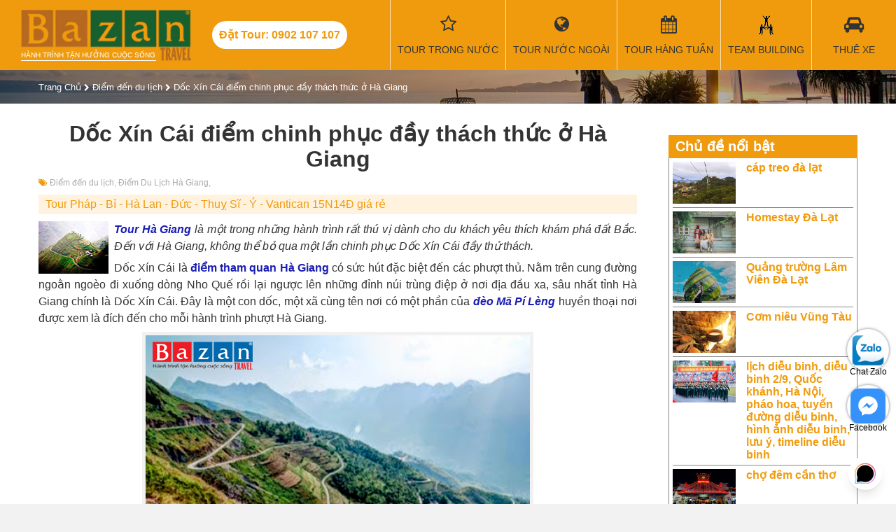

--- FILE ---
content_type: text/html; charset=utf-8
request_url: https://bazantravel.com/doc-xin-cai-diem-du-lich-ha-giang/
body_size: 23118
content:
<!DOCTYPE html><html lang="vi" xmlns="http://www.w3.org/1999/xhtml" xmlns:fb="http://www.facebook.com/2008/fbml" xmlns:og="http://opengraphprotocol.org/schema/" itemscope="itemscope" itemtype="http://schema.org/WebPage"><head> <meta http-equiv="X-UA-Compatible" content="IE=edge"> <meta name="viewport" content="width=device-width, initial-scale=1"> <link rel="canonical" href="https://bazantravel.com/doc-xin-cai-diem-du-lich-ha-giang/" /> <title>Dốc Xín Cái - Điểm du lịch Hà Giang</title> <meta name="robots" content="index,follow"> <meta name="description" itemprop="description" content="Khu vực Dốc Xín Cái được đánh giá là một trong những điểm tham quan Hà Giang có toàn cảnh quan sát đẹp nhất nhì đất nước. Đặc biệt từ đây khách du lịch có thể nhìn thấy hẻm vực dòng sông Nho Q"> <meta http-equiv="content-language" itemprop="inLanguage" content="vi"/> <!--Facebook--> <meta property="fb:app_id" content="289906638131044" /> <meta property="og:title" itemprop="name" content="Dốc Xín Cái - Điểm du lịch Hà Giang" /> <meta property="og:description" content="Khu vực Dốc Xín Cái được đánh giá là một trong những điểm tham quan Hà Giang có toàn cảnh quan sát đẹp nhất nhì đất nước. Đặc biệt từ đây khách du lịch có thể nhìn thấy hẻm vực dòng sông Nho Q" /> <meta property="og:url" itemprop="url" content="https://bazantravel.com/doc-xin-cai-diem-du-lich-ha-giang/" /> <meta property="og:image" itemprop="thumbnailUrl" content="https://bazantravel.com/cdn/medias/uploads/44/44944-doc-xin-cai-1.png" /> <meta property="og:site_name" content="Bazantravel" /> <meta property="og:locale" content="vi_VN" /> <meta property="og:type" content="website" /> <meta property="fb:pages" content="" /> <meta name="google-site-verification" content="dMPyU9izYUnjceQvvMeYLwX1fC33-uCGsOexnHxJ2-E" /> <style>﻿@import "https://fonts.googleapis.com/css?family=Roboto+Condensed:400,400i,700&subset=vietnamese";*::before{box-sizing:border-box}*::after{box-sizing:border-box}.fa{display:inline-block;font:normal normal normal 14px/1 FontAwesome;font-size:inherit;text-rendering:auto;-webkit-font-smoothing:antialiased;-moz-osx-font-smoothing:grayscale;font-variant:normal}@font-face{font-family:'FontAwesome';font-style:normal;font-weight:normal;font-display:swap;src:url(https://bazantravel.com/cdn/assets/desktop/fonts/fontawesome-webfont.eot);src:url(https://bazantravel.com/cdn/assets/desktop/fonts/fontawesome-webfont.eot) format("embedded-opentype"),url(https://bazantravel.com/cdn/assets/desktop/fonts/fontawesome-webfont.woff2) format("woff2"),url(https://bazantravel.com/cdn/assets/desktop/fonts/fontawesome-webfont.woff) format("woff"),url(https://bazantravel.com/cdn/assets/desktop/fonts/fontawesome-webfont.ttf) format("truetype"),url(https://bazantravel.com/cdn/assets/desktop/fonts/fontawesome-webfont.svg) format("svg")}html{font-family:sans-serif;line-height:1.15;-webkit-text-size-adjust:100%;-ms-text-size-adjust:100%;-ms-overflow-style:scrollbar;-webkit-tap-highlight-color:rgba(0,0,0,0);margin:0;padding:0;border:0;vertical-align:baseline}@-ms-viewport{width:device-width}body{margin:0;padding:0;border:0;vertical-align:baseline;font-family:"Roboto Condensed","Helvetica Neue",Helvetica,Arial,sans-serif;font-size:16px;font-weight:400;color:#333;background:#f2f2f2}body.tour-destination{background-color:#fff}h1,h2,h3,h4,h5,h6{margin:0;padding:0;border:0;vertical-align:baseline;box-sizing:border-box;-webkit-box-sizing:border-box;-moz-box-sizing:border-box}object,iframe{margin:0;padding:0;border:0;vertical-align:baseline}div{box-sizing:border-box;-webkit-box-sizing:border-box;-moz-box-sizing:border-box}p{margin:0}blockquote{margin:0;padding:0;border:0;vertical-align:baseline;quotes:none}blockquote:before{content:""}blockquote:after{content:""}pre{margin:0;padding:0;border:0;vertical-align:baseline}a{color:#f09b0d;text-decoration:none}img{margin:0 auto;padding:0;border:0;vertical-align:baseline;max-width:100%;height:auto;display:block}.row{display:flex;flex-wrap:wrap;margin-left:-15px;margin-right:-15px}.row>*{flex-shrink:0;width:100%;max-width:100%}.col-6{flex:0 0 auto;width:50%;padding:0 15px}.col-12{flex:0 0 auto;width:100%;padding:0 15px}@media (min-width: 768px){.col-md-3{width:25%}.col-md-4{width:33.3333%}.col-md-6{width:50%}.col-md-8{width:66.6667%}}@media (min-width: 992px){.col-lg-2{width:16.6667%}.col-lg-3{width:25%}.col-lg-4{width:33.3333%}.col-lg-6{width:50%}.col-lg-9{width:75%}.col-lg-12{width:100%}}.d-none{display:none !important}@media (min-width: 992px){.d-lg-block{display:block !important}}@media (min-width: 992px){.d-lg-none{display:none !important}}@media (min-width: 1200px){.d-xl-none{display:none !important}}@media (min-width: 1200px){.d-xl-block{display:block !important}}@media (min-width: 992px){.order-lg-first{order:1}}@media (min-width: 992px){.order-lg-last{order:13}}.text-right{text-align:right !important}header{background:#f09b0d;width:100%}header .container-fluid{width:100%}header .header-wrapper{display:flex;align-items:center;width:100%;justify-content:space-between}header .header-left,header .header-right{display:flex;align-items:center}header .logo{display:block;padding-top:27px;color:#fff;font-size:10px;background:url(https://bazantravel.com/cdn/assets/desktop/images/logo-bazantravel-mb.png?v=5) no-repeat;text-transform:uppercase}header .header-hotline{display:none}@media (max-width: 1199.98px){header{position:fixed;height:40px;top:0;left:0;width:100%;color:#fff;z-index:9999}header .header-wrapper{justify-content:space-between}header .toggle-menu{width:40px;height:40px;float:right;margin:0;text-align:center;color:#fff;font-size:18px;background:none;border:none}header .toggle-menu>i{position:relative;top:6px}header .toggle-menu>label{font-size:10px;margin:0;height:0}header .toggle-menu.show{background:#e08e07}header .mainNav{position:fixed;background:#e08e07;width:100%;top:40px;-webkit-box-sizing:border-box;-moz-box-sizing:border-box;box-sizing:border-box;padding:10px;z-index:9999;left:0;display:none}header .mainNav.show{display:block}header .mainNav li{border-bottom:1px solid rgba(255,255,255,0.3)}header .mainNav li:last-child{border-bottom:none}header .mainNav li a{display:block;padding:10px 0;color:#fff;font-size:14px}header .mainNav li a i{width:30px;float:left;font-size:17px}header .mainNav li .ico-passport{height:17px;background-repeat:no-repeat;background-size:contain;background-image:url(https://bazantravel.com/cdn/assets/app/images/passport.png)}header .mainNav li .ico-teambuilding{height:17px;background-repeat:no-repeat;background-size:contain;background-image:url(https://bazantravel.com/cdn/assets/app/images/team-building.png)}header .mega-subnav{display:none !important}}@media (min-width: 1200px){header{position:relative;margin:0;padding:0;height:100px}header .logo{position:relative;margin:12px 30px;width:243px;background-size:100%;padding-top:60px;padding-bottom:3px;font-weight:normal;background:url(https://bazantravel.com/cdn/assets/desktop/images/logo-bazantravel.png?v=5) no-repeat;background-size:100% auto}header .logo:after{content:"";position:absolute;bottom:0;left:0;right:50px;height:1px;background:#fff}header .header-hotline{display:block;line-height:40px;padding:0 10px;border-radius:20px;background:#fff;color:#f09b0d;font-weight:700;margin-right:40px;white-space:nowrap}header .mainNav{display:flex;align-items:center;height:100%}header .mainNav>li{height:100%;border-left:1px solid rgba(255,255,255,0.7);min-width:120px;text-align:center}header .mainNav>li.li-tour{width:auto}header .mainNav>li.li-tour .fa{font-family:FontAwesome;font-size:25px;display:block;margin-bottom:13px;height:28px}header .mainNav>li>a{font-size:14px;color:#333;text-transform:uppercase;position:relative;padding:0 10px;display:flex;align-items:center;flex-wrap:wrap;flex-direction:column;height:100px;justify-content:center;white-space:nowrap}header .mainNav>li>a:hover{background:rgba(255,255,255,0.1);color:#fff}header .mainNav>li>a:before{font-family:'FontAwesome';font-size:25px;display:block;margin-bottom:13px;height:28px}header .mainNav>li>a.travel:before{content:"\f0ac"}header .mainNav>li>a.weekly:before{content:"\f073"}header .mainNav>li>a.team-building:before{content:"";width:100%;background:url(https://bazantravel.com/cdn/assets/desktop/images/team-building.png) center no-repeat}header .mainNav>li>a.visa:before{content:"\f1f0"}header .mainNav>li>a.hotel:before{content:"\f236"}header .mainNav>li>a.ticket:before{content:"\f072"}header .mainNav>li>a.car-rent:before{content:"\f1b9"}header .mainNav>li>a.contact:before{content:"\f095"}header .mainNav>li .mega-subnav{display:none;position:absolute;background:#fff;top:100px;left:0;width:100%;text-align:left;z-index:990;border-top:2px solid #164F9E}header .mainNav>li:hover .mega-subnav{display:block}header .mainNav>li:hover ul{display:block}header .mainNav>li>ul{z-index:9;position:absolute;width:200px;background:#fff;top:100%;left:0;box-shadow:3px 3px 0 rgba(0,0,0,0.1);border-top:1px solid #f09b0d;display:none}header .mainNav>li>ul li{text-align:left}header .mainNav>li>ul li a{display:block;padding:8px 12px;color:#333;border-left:2px solid transparent}header .mainNav>li>ul li a:hover{color:#f09b0d;border-left:2px solid #f09b0d}header .mainNav>li.has-sub>a:after{position:absolute;content:"";width:0;height:0;border:7px solid transparent;border-bottom:7px solid #164F9E;bottom:0;left:50%;margin-left:-3.5px;display:none}header .mainNav>li.has-sub:hover>a:after{display:block}header .mainNav .mega-subnav{box-shadow:1px 1px 2px 1px #ddd}header .mainNav .mega-subnav .nav-col-1{float:left;width:30%;padding:15px}header .mainNav .mega-subnav .nav-col-2{float:left;width:30%;padding:15px}header .mainNav .mega-subnav .block-nav{margin-bottom:15px}header .mainNav .mega-subnav .block-nav:last-child{margin-bottom:0}header .mainNav .mega-subnav .block-nav .block-nav-title{font-size:1em;font-weight:bold;text-transform:uppercase;line-height:24px;border-bottom:1px solid #ddd;margin-bottom:10px}header .mainNav .mega-subnav .block-nav ul li{line-height:24px}header .mainNav .mega-subnav .block-nav ul li a{font-size:14px;color:#164F9E}header .mainNav .mega-subnav .block-nav ul li a:hover{text-decoration:underline}header .mainNav .mega-subnav .block-nav ul.pdes li{line-height:28px}header .mainNav .mega-subnav .block-nav ul.pdes li a:before{font-family:"FontAwesome";float:left;margin-right:10px;content:"\f041"}header .mainNav .mega-subnav .nav-col-3{width:40%;float:left;padding:15px}header .mainNav .mega-subnav .tour-hots .tour-box{padding:0 10px;width:50%;float:left;position:relative;margin-bottom:20px}header .mainNav .mega-subnav .tour-hots .tour-box:nth-of-type(3){margin-bottom:0}header .mainNav .mega-subnav .tour-hots .tour-box:nth-of-type(4){margin-bottom:0}header .mainNav .mega-subnav .tour-hots .tour-box a{display:block;position:relative;width:100%;height:0;padding-bottom:65%;overflow:hidden;background-repeat:no-repeat;background-size:cover;border-radius:5px}header .mainNav .mega-subnav .tour-hots .tour-box a:before{content:"";position:absolute;top:0px;right:0;bottom:0px;left:0;background:rgba(0,0,0,0.4);border-radius:10px;-webkit-transition:all 0.5s;-moz-transition:all 0.5s;-ms-transition:all 0.5s;-o-transition:all 0.5s;transition:all 0.5s}header .mainNav .mega-subnav .tour-hots .tour-box a:hover:before{background:rgba(0,0,0,0.7)}header .mainNav .mega-subnav .tour-hots .tour-box img{width:100%;border-radius:5px;display:block}header .mainNav .mega-subnav .tour-hots .tour-box .tour-info{position:absolute;bottom:5px;left:25px;right:20px;font-weight:bold;color:#fff;z-index:1;font-size:12px;text-transform:uppercase}header .mainNav .mega-subnav .tour-hots .tour-box .tour-info .title{margin-bottom:10px}header .mainNav .mega-subnav .tour-hots .tour-box .tour-info .price span{color:#f09b0d}}header .banner{float:right;height:100px;width:182px;overflow:hidden}hgroup{margin:0;padding:0;border:0;vertical-align:baseline;display:block}menu{margin:0;padding:0;border:0;vertical-align:baseline;display:block}nav{margin:0;padding:0;border:0;vertical-align:baseline;display:block}ol{margin:0;padding:0;border:0;vertical-align:baseline;list-style:none}ul{margin:0;padding:0;border:0;vertical-align:baseline;list-style:none}li{margin:0;padding:0;border:0;vertical-align:baseline}section{margin:0;padding:0;border:0;vertical-align:baseline;display:block}summary{margin:0;padding:0;border:0;vertical-align:baseline}time{margin:0;padding:0;border:0;vertical-align:baseline}mark{margin:0;padding:0;border:0;vertical-align:baseline}audio{margin:0;padding:0;border:0;vertical-align:baseline}video{margin:0;padding:0;border:0;vertical-align:baseline}input{box-sizing:border-box;-webkit-box-sizing:border-box;-moz-box-sizing:border-box}select{box-sizing:border-box;-webkit-box-sizing:border-box;-moz-box-sizing:border-box}.clearfix:after{content:"";display:table;clear:both}.o5{opacity:0.5}.container{position:relative;width:100%;margin:auto}@media (min-width: 576px){.container{width:540px}}@media (min-width: 768px){.container{width:720px}}@media (max-width: 991.98px){.container{padding:0 15px}}@media (min-width: 992px){.container{width:960px}}@media (min-width: 1200px){.container{width:1170px}}@media (min-width: 1400px){.container{width:1320px}}@media (max-width: 991.98px){.mainContainer{margin:40px 0 20px}}.header-title{font-size:28px;font-weight:bold}.header-title>span{font-size:18px;display:block;margin-bottom:8px}.form-group{display:block;margin-bottom:10px;padding:10px 0}.form-group>label{display:block;margin-bottom:5px;font-weight:bold}@media (min-width: 992px){.form-group{padding:0}}.form-control{display:block;width:100%;height:34px;padding:6px 12px;font-size:14px;line-height:1.42857143;color:#555;background-color:#fff;background-image:none;border:1px solid #ccc;-webkit-box-shadow:inset 0 1px 1px rgba(0,0,0,0.075);box-shadow:inset 0 1px 1px rgba(0,0,0,0.075);-webkit-transition:border-color ease-in-out .15s,-webkit-box-shadow ease-in-out .15s;-o-transition:border-color ease-in-out .15s,box-shadow ease-in-out .15s;transition:border-color ease-in-out .15s,box-shadow ease-in-out .15s}.half-left{width:48%;margin-right:2%;float:left}.half-right{width:48%;margin-left:2%;float:right}.text-center{text-align:center !important}.alignleft{float:left;margin-right:8px}.aligncenter{display:block;margin:10px auto}.yt-caption{background:#f1f1f1;max-width:100%;margin:0 auto 14px auto;padding-top:5px;text-align:center}.yt-caption .yt-caption-text{color:#999;font-size:14px;padding:8px 0 8px 0;margin:0;font-style:italic}.no-result{text-align:center;margin:15px 0;font-size:18px;color:#aaa}.side-title{font-size:21px;margin-bottom:15px}.side-title:after{content:"";display:block;width:50px;height:2px;background:#f09b0d;margin-top:5px}#breadcrumb{padding:15px 0;background:url(https://bazantravel.com/cdn/assets/desktop/images/filter-bg.jpg) no-repeat;background-size:cover}#breadcrumb span{font-size:13px}#breadcrumb span a{color:#fff}#breadcrumb span i{color:#fff;font-size:11px}#breadcrumb h1{font-size:26px;color:#fff;margin-top:15px}#breadcrumb h1:after{content:"";width:80px;height:2px;background:#fff;display:block;margin-top:10px}#breadcrumb .tt{font-size:26px;color:#fff;margin-top:15px}#breadcrumb .tt:after{content:"";width:80px;height:2px;background:#fff;display:block;margin-top:10px}#breadcrumb h1.tour-title:after{display:none}#breadcrumb .tour-rate-holder{font-size:13px;color:#fff;margin-top:10px}.tour-rate{display:inline-block;font-size:20px;position:relative;color:#f09b0d;display:inline-block;text-align:left;white-space:nowrap;line-height:1;}.tour-rate>span{position:absolute;height:100%;left:0;top:0;color:#f09b0d;overflow:hidden;font-size:18px}.tour-rate>span>i{color:#f09b0d !important}.mainContent{background:#fff;padding:25px 0}.mainContent:after{content:"";display:table;clear:both}.toggle-form{display:none}@media (min-width: 992px){.side-col{width:300px}}@media (min-width: 992px){.main-col{width:calc(100% - 300px)}.main-col.main-left-col{padding-right:30px}.main-col.main-right-col{padding-left:30px}}.article-meta{color:#aaa;font-size:12px;margin-bottom:10px;margin-top:10px}.article-meta .article-meta-time{margin-bottom:10px}.article-meta span{margin-right:10px}.article-meta span:last-child{margin-right:0}.article-meta span i{color:#f09b0d}.article-meta a{color:#aaa}.article-meta a:after{content:", "}.article-meta a:hover{color:#f09b0d}.hotelContent{width:100%;text-align:justify;line-height:1.5em;padding-bottom:20px;border-bottom:1px solid #ddd;margin-bottom:20px}.hotelContent br{display:block;margin:5px 0;content:" "}.hotelContent br:before{content:""}.hotelContent p{margin-bottom:7px}.hotelContent h3{margin-bottom:7px;font-size:1.5em;margin-bottom:12px}.hotelContent h4{margin-bottom:7px;font-size:1.4em;margin-bottom:10px}.hotelContent h5{margin-bottom:7px;font-size:1.3em;margin-bottom:8px}.hotelContent h6{margin-bottom:7px;font-size:1.3em}.hotelContent div{margin-bottom:7px}.hotelContent h2{font-weight:bold;margin-bottom:20px;font-size:1em}.hotelContent table{width:100% !important;border-top:1px solid #ddd;border-left:1px solid #ddd;border-spacing:0;border-collapse:collapse;margin-bottom:15px;margin-top:7px}.hotelContent table td{border-right:1px solid #ddd;border-bottom:1px solid #ddd;padding:5px}.hotelContent ul{margin-left:20px;margin-bottom:10px;margin-top:5px;list-style:disc}.hotelContent ul li{margin-bottom:5px}.hotelContent .box{padding:0 15px;margin:15px 0;border:1px solid #f5f5f5}.hotelContent .box>h3{margin:0 -15px 10px -15px;padding:10px 5px;background:#eee}.hotelContent a{color:#1A1EB2}.hotelContent .table-schedule{border-top:none;border-left:none}.hotelContent .table-schedule td{border-right:none;border-bottom:none}.videoWrapper{position:relative;width:100%;height:0;margin:15px 0 30px !important;padding-bottom:56.25%;padding-top:25px}.videoWrapper>iframe{position:absolute;top:0;left:0;width:100%;height:100%}.bz-popup{position:fixed;top:0;left:0;width:100%;height:100%;background:rgba(0,0,0,0.4);display:none;z-index:99999}.bz-popup .holder{position:relative;max-width:80vw;height:80vh;margin:10vh auto;background:transparent;text-align:center}.bz-popup .holder .close-popup{position:absolute;right:0;top:0;font-size:32px;background:#fff;color:#000;padding:0 8px}.bz-popup .holder .popup-content{height:100%;width:100%}.bz-popup .holder .popup-content img{width:auto;margin:auto;height:100%}.table-schedule tr{display:block;margin-bottom:10px;box-shadow:0 2px 3px rgba(0,0,0,0.3)}.table-schedule tr:after{content:"";display:table;clear:both}.table-schedule tr td:first-child{padding-top:10px;border-bottom:1px solid #ddd;position:relative;font-size:1.2em;font-weight:bold}.table-schedule tr td:first-child a{float:right;margin-left:10px;font-size:12px;height:32px;padding:0 20px;border-radius:16px;color:#fff;background:#f09b0d;line-height:32px;font-weight:normal}.table-schedule tr td:nth-of-type(2){float:left;width:33.33334%;border-right:1px solid #ddd;-webkit-box-sizing:border-box;-moz-box-sizing:border-box;box-sizing:border-box}.table-schedule tr td:nth-of-type(2):before{color:#888;font-size:12px;display:block;content:"Thời gian"}.table-schedule tr td:nth-of-type(3){float:left;width:33.33334%;border-right:1px solid #ddd;-webkit-box-sizing:border-box;-moz-box-sizing:border-box;box-sizing:border-box}.table-schedule tr td:nth-of-type(3):before{color:#888;font-size:12px;display:block;content:"Khởi hành"}.table-schedule tr td:nth-of-type(4){float:left;width:33.33334%;border-right:1px solid #ddd;-webkit-box-sizing:border-box;-moz-box-sizing:border-box;box-sizing:border-box}.table-schedule tr td:nth-of-type(4):before{color:#888;font-size:12px;display:block;content:"Giá tour / 1 khách"}.table-schedule td{display:block}.zalo-chat-widget{right:16pt !important;bottom:60pt !important}#click2call{position:fixed;bottom:60px;left:10px;width:50px;height:50px;border-radius:25px;text-align:center;line-height:50px;color:#fff;background:#F09B0D;font-size:24px;z-index:999}#click2call::before{content:"";width:70px;height:70px;border-radius:50%;position:absolute;left:-10px;top:-10px;border:1px solid #F09B0D;animation:2.2s ease-in-out 0s normal none infinite running smartsoft-circle-anim}#click2call i{animation:1s ease-in-out 0s normal none infinite running smartsoft-circle-img-anim}@keyframes smartsoft-circle-img-anim{0%{transform:rotate(0deg) scale(1) skew(1deg)}10%{transform:rotate(-25deg) scale(1) skew(1deg)}20%{transform:rotate(25deg) scale(1) skew(1deg)}30%{transform:rotate(-25deg) scale(1) skew(1deg)}40%{transform:rotate(25deg) scale(1) skew(1deg)}50%{transform:rotate(0deg) scale(1) skew(1deg)}100%{transform:rotate(0deg) scale(1) skew(1deg)}}@keyframes smartsoft-circle-anim{0%{opacity:1;transform:rotate(0deg) scale(0.5) skew(1deg)}100%{opacity:0;transform:rotate(0deg) scale(1) skew(1deg)}}#contact-icons{position:fixed;right:10px;bottom:60px;z-index:9}#contact-icons a{display:block;margin-bottom:20px;text-align:center;color:#000;width:60px;height:60px;border-radius:40px;background:#fff;box-shadow:0 0 4px rgba(0,0,0,0.5);font-size:12px;padding:5px 0;box-sizing:border-box}@media (min-width: 992px){#contact-icons{bottom:10px}}footer{background:#333}footer .footer-col{padding:30px 15px}footer .footer-col .footer-title{color:#fff;font-size:20px;margin-bottom:15px;font-weight:bold}footer .footer-col ul li{margin-bottom:10px;padding-left:10px;position:relative}footer .footer-col ul li:before{width:6px;height:6px;content:"";position:absolute;background:#fff;left:0;top:5px}footer .footer-col ul li a{color:rgba(255,255,255,0.7)}footer .footer-col hr{display:block;height:1px;border:0;border-top:1px solid rgba(255,255,255,0.1);margin:1em 0;padding:0}footer .footer-col p>a>em{color:#fff;font-size:0.8em}footer .col1{padding:30px 0;text-align:center;background:rgba(0,0,0,0.3)}footer .col1 img{margin-bottom:25px}footer .col1 .footer-site-title{color:#fff;font-weight:bold;margin-bottom:8px}footer .col1 p{color:rgba(255,255,255,0.7);padding:0 15px;font-size:14px}footer .contact-main{padding:15px;border:1px solid #f09b0d;font-weight:bold;color:#fff}footer .contact-main .main-hotline{font-size:21px;margin-bottom:10px;color:#f09b0d}footer .contact-main .main-hotline label{color:#fff;font-weight:normal;font-size:14px}footer .contact-main .sub-hotline{font-size:17px}footer .contact-main .sub-hotline label{color:#fff;font-weight:normal;font-size:14px}@media (max-width: 991.98px){footer .contact-main .main-hotline{text-align:center}footer .contact-main .main-hotline label{display:block}}@media (max-width: 991.98px){footer .col1{margin:15px 0}}@media (min-width: 992px){footer .col1{padding:30px 0 70px 0}footer .col1 p{margin-bottom:30px}footer .col3 p{margin-bottom:10px}footer .contact-main{margin-top:15px}}#footer_menu{position:fixed;background:#fff;height:50px;bottom:0;left:0;width:100%;border-top:1px solid #ccc;z-index:9999}#footer_menu ul{display:flex;align-items:center}#footer_menu ul li{width:25%;text-align:center;font-size:13px}#footer_menu ul li a{display:block;color:#555}#footer_menu ul li a i{display:block;height:24px;line-height:24px;font-size:20px;margin:4px 0}#footer_menu ul li a i.icon-team-building{background:url(https://bazantravel.com/cdn/assets/desktop/images/team-building.png) center no-repeat;opacity:0.8}#footer_menu ul li a span{display:block}.contact-row{margin-bottom:10px;display:flex;align-items:center}.contact-row i{width:28px;height:28px;border-radius:50%;border:1px solid rgba(255,255,255,0.7);color:rgba(255,255,255,0.7);margin-right:10px;line-height:26px;text-align:center}.contact-row label{display:block;line-height:14px;color:rgba(255,255,255,0.7);font-size:13px;width:calc(100% - 38px)}.contact-info-box{margin-top:25px;padding:14px;border:1px dashed #f09b0d;background:rgba(240,155,13,0.16)}.contact-info-box .contact-title{font-size:1.3em;margin-bottom:15px}.contact-info-box .contact-info-row{margin:10px 0;display:flex;align-items:center}.contact-info-box .contact-info-row>i{width:40px;height:40px;background:#f09b0d;border-radius:50%;color:#fff;font-size:21px;margin-right:10px;text-align:center;line-height:40px}.contact-info-box .contact-info-row p{line-height:20px;font-weight:bold}.contact-info-box .contact-info-row label{font-weight:bold}.contact-info-box .btn-contact{padding:10px 15px;background:#f09b0d;color:#fff;border-radius:3px;text-transform:uppercase;display:block;text-align:center;font-size:12px;width:300px;margin:auto}.contact-info-box .btn-contact i{font-size:18px;margin-right:8px}.contact-info-box .contact-row{margin-bottom:15px}.contact-info-box .contact-row span{line-height:28px;color:#333}.contact-info-box .contact-row i{color:#333;border:1px solid #ddd}.contact-info-box .contact-row label{color:#f09b0d;font-weight:bold;font-size:18px}.header-action-inner{display:flex;align-items:center;justify-content:space-between}@media (min-width: 992px){.header-action-inner{margin-bottom:15px;height:34px}.header-action-inner .order-by label{float:left;height:34px;padding:6px 0 6px 12px;border:1px solid #ccc;border-right:none;-webkit-box-sizing:border-box;-moz-box-sizing:border-box;box-sizing:border-box;color:#555;font-size:15px;line-height:1.42857143}.header-action-inner .order-by select{border-left:none;width:auto;-webkit-box-shadow:none;-moz-box-shadow:none;box-shadow:none;padding:6px 12px 6px 0;font-weight:bold}.header-action-inner .view-type{font-size:20px;padding:5px 0}.header-action-inner .view-type a{color:#333}.header-action-inner .view-type a.current{cursor:default;color:#f09b0d}}.all-tours{background-color:#fff;padding-bottom:20px}@media (min-width: 992px){.all-tours{padding-bottom:30px}}.all-tour-title{position:relative;padding:20px 30px;text-align:center;font-size:1.4em;border-top:1px solid #ddd}@media (min-width: 992px){.all-tour-title{margin-bottom:30px;font-size:2em}.all-tour-title:before{background:#fff;content:"\f0f7";font-family:'FontAwesome';left:50%;padding:0 15px;position:absolute;bottom:-0.6em;color:#f09b0d;-webkit-transform:translateX(-50%);-ms-transform:translateX(-50%);transform:translateX(-50%);z-index:1;font-size:21px}.all-tour-title:after{border-bottom:1px solid #f09b0d;border-left:0;border-right:0;border-top:0;bottom:0;content:"";display:block;left:50%;margin-left:-4.5em;position:absolute;top:0;width:9em;z-index:0}}.view-all-side{text-align:center;display:block;font-style:italic;text-decoration:underline;font-size:13px}.grid-view .tour-grid-item,.list-view .tour-grid-item{background:#fff;box-shadow:0 2px 3px rgba(0,0,0,0.2);margin-bottom:30px;display:flex;align-items:flex-start;justify-content:space-between;flex-wrap:wrap;border:1px solid #ddd}.grid-view .tour-grid-item .img,.list-view .tour-grid-item .img{position:relative;width:100%}.grid-view .tour-grid-item .img img,.list-view .tour-grid-item .img img{width:100%;display:block}.grid-view .tour-grid-item h3,.grid-view .tour-grid-item h5,.list-view .tour-grid-item h3,.list-view .tour-grid-item h5{font-size:15px;overflow:hidden;font-weight:bold}.grid-view .tour-grid-item h3 a,.grid-view .tour-grid-item h5 a,.list-view .tour-grid-item h3 a,.list-view .tour-grid-item h5 a{color:#555}.grid-view .tour-grid-item h3,.list-view .tour-grid-item h3{margin-bottom:10px}.grid-view .tour-grid-item .tour-body,.list-view .tour-grid-item .tour-body{padding:5px}.grid-view .tour-grid-item .tour-body p label,.list-view .tour-grid-item .tour-body p label{display:inline-block;font-size:13px;color:#aaa}.grid-view .tour-grid-item .tour-body p span,.list-view .tour-grid-item .tour-body p span{font-size:13px;margin-left:8px}.grid-view .tour-grid-item .tour-body p.price span,.list-view .tour-grid-item .tour-body p.price span{color:#f09b0d;font-weight:bold}.grid-view .tour-grid-item .tour-body p.transportation span,.list-view .tour-grid-item .tour-body p.transportation span{color:#555}.grid-view .tour-grid-item .tour-des,.list-view .tour-grid-item .tour-des{padding-top:0.7em;padding-bottom:1.3em;font-size:14px}.grid-view .tour-grid-item .tour-des a,.list-view .tour-grid-item .tour-des a{color:#0c7cd5}.grid-view .tour-grid-item .tour-footer,.list-view .tour-grid-item .tour-footer{width:100%;border-top:1px solid #ddd;padding:10px 5px}.grid-view .tour-grid-item .tour-footer span,.list-view .tour-grid-item .tour-footer span{margin-right:10px;font-size:12px;text-transform:uppercase}.grid-view .tour-grid-item .tour-footer span i,.list-view .tour-grid-item .tour-footer span i{color:#f09b0d}.grid-view .tour-grid-item .tour-footer span:last-child,.list-view .tour-grid-item .tour-footer span:last-child{margin-right:0}.grid-view .tour-grid-item .btn-view-detail,.list-view .tour-grid-item .btn-view-detail{display:none}.grid-view .tour-grid-item .img{width:100%}@media (min-width: 768px){.grid-view .col-dynamic{width:50%}}@media (min-width: 992px){.grid-view .col-dynamic{width:25%}.grid-view .tour-grid-item .img{width:100%}.grid-view .tour-grid-item .tour-body{width:100%;display:flex;flex-wrap:wrap;}.grid-view .tour-grid-item .tour-body .tour-meta{display:flex;flex-wrap:wrap}.grid-view .tour-grid-item .tour-body p{width:50%}.grid-view .tour-grid-item .tour-body p label{display:block}.grid-view .tour-grid-item .tour-body p span{margin-left:0;font-size:16px}.grid-view .tour-grid-item .tour-body p.price{text-align:right}.grid-view .tour-grid-item h3{width:100%;margin-bottom:20px}.grid-view .tour-grid-item h3,.grid-view .tour-grid-item h5{font-size:18px;height:44px}}@media (min-width: 768px){.list-view .col-dynamic{width:50%}}@media (min-width: 992px){.list-view .col-dynamic{width:100%}.list-view .col-dynamic .tour-grid-item h3{margin-bottom:10px}.list-view .tour-grid-item .img{width:150px}.list-view .tour-grid-item .tour-body{width:calc(100% - 150px);position:relative;padding-right:120px}.list-view .tour-grid-item .tour-body .tour-meta{display:flex;flex-wrap:wrap}.list-view .tour-grid-item .tour-body p{width:50%}.list-view .tour-grid-item .tour-body p label{display:block}.list-view .tour-grid-item .tour-body p span{margin-left:0;font-size:16px}.list-view .tour-grid-item .tour-body p.price{text-align:right;position:absolute;width:110px;top:10px;right:20px;text-align:center;color:#333;font-size:21px;font-weight:bold}.list-view .tour-grid-item h3{width:100%;margin-bottom:20px}.list-view .tour-grid-item h3,.list-view .tour-grid-item h5{font-size:18px;height:44px}.list-view .tour-grid-item .btn-view-detail{display:block;position:absolute;bottom:10px;background-color:#f09b0d;color:#333;border-radius:5px;right:20px;padding:6px 12px;font-size:14px}.list-view .tour-rate-holder{position:absolute;top:5px;left:5px}}.list-view-item .tour-grid-item{background:#fff;box-shadow:0 2px 3px rgba(0,0,0,0.2);margin-bottom:30px;display:flex;align-items:flex-start;justify-content:space-between;flex-wrap:wrap}.list-view-item .tour-grid-item .img{position:relative;width:150px}.list-view-item .tour-grid-item .img img{width:100%;display:block}.list-view-item .tour-grid-item .img .badge{position:absolute;width:40px;height:40px;font-weight:bold;font-size:12px;text-align:center;line-height:40px;top:-14px;right:-14px;color:#fff}.list-view-item .tour-grid-item .img .badge>span{position:relative;width:40px;height:40px;display:block;background:#ed1c24}.list-view-item .tour-grid-item .img .badge>span:before{content:"";position:absolute;width:100%;height:100%;background:#ed1c24;-webkit-transform:rotate(45deg);-moz-transform:rotate(45deg);-ms-transform:rotate(45deg);-o-transform:rotate(45deg);transform:rotate(45deg);top:0;left:0;-webkit-transform-origin:center;-moz-transform-origin:center;-ms-transform-origin:center;-o-transform-origin:center;transform-origin:center}.list-view-item .tour-grid-item .img .badge>span:after{content:"";position:absolute;width:100%;height:100%;background:#ed1c24;-webkit-transform:rotate(22.5deg);-moz-transform:rotate(22.5deg);-ms-transform:rotate(22.5deg);-o-transform:rotate(22.5deg);transform:rotate(22.5deg);top:0;left:0}.list-view-item .tour-grid-item .img .badge>span>span{width:40px;height:40px;display:block;position:relative;z-index:1;font-size:17px}.list-view-item .tour-grid-item .img .badge>span>span:before{content:"";position:absolute;width:100%;height:100%;background:#ed1c24;-webkit-transform:rotate(67.5deg);-moz-transform:rotate(67.5deg);-ms-transform:rotate(67.5deg);-o-transform:rotate(67.5deg);transform:rotate(67.5deg);top:0;left:0;-webkit-transform-origin:center;-moz-transform-origin:center;-ms-transform-origin:center;-o-transform-origin:center;transform-origin:center;z-index:-1}.list-view-item .tour-grid-item h3,.list-view-item .tour-grid-item h5{font-size:15px;overflow:hidden;font-weight:bold}.list-view-item .tour-grid-item h3 a,.list-view-item .tour-grid-item h5 a{color:#555}.list-view-item .tour-grid-item h3{margin-bottom:10px}.list-view-item .tour-grid-item .tour-body{width:calc(100% - 150px)}.list-view-item .tour-grid-item .tour-body p label{display:inline-block;font-size:13px;color:#aaa}.list-view-item .tour-grid-item .tour-body p span{font-size:13px;margin-left:8px}.list-view-item .tour-grid-item .tour-body p.price span{color:#f09b0d;font-weight:bold}.list-view-item .tour-grid-item .tour-body p.transportation span{color:#555}.list-view-item .tour-grid-item .tour-footer{width:100%;border-top:1px solid #ddd;padding:10px 5px}.list-view-item .tour-grid-item .tour-footer span{margin-right:10px;font-size:12px;text-transform:uppercase}.list-view-item .tour-grid-item .tour-footer span i{color:#f09b0d}.list-view-item .tour-grid-item .tour-footer span:last-child{margin-right:0}.list-view-item .tour-grid-item .btn-view-detail{display:none}@media (min-width: 768px){.list-view-item .tour-grid-item .img{width:100%}.list-view-item .tour-grid-item .tour-body{width:100%}.list-view-item .tour-grid-item .tour-body .tour-meta{display:flex;flex-wrap:wrap}.list-view-item .tour-grid-item .tour-body p{width:50%}.list-view-item .tour-grid-item .tour-body p label{display:block}.list-view-item .tour-grid-item .tour-body p span{margin-left:0;font-size:16px}.list-view-item .tour-grid-item .tour-body p.price{text-align:right}.list-view-item .tour-grid-item h3{width:100%;margin-bottom:20px}.list-view-item .tour-grid-item h3,.list-view-item .tour-grid-item h5{font-size:18px;height:44px}}@media (min-width: 768px){.list-view-item{float:left;width:50%;padding:0 15px}}@media (min-width: 992px){.list-view-item{width:33.3333%}}@media (max-width: 991.98px){.tour-rate-holder{position:absolute;top:5px;left:5px;text-shadow:0 0 1px #fff}.tour-rate-holder .tour-rate{font-size:13px}.tour-rate-holder .tour-rate span,.tour-rate-holder .tour-rate i{font-size:13px;line-height:13px}}@media (min-width: 992px){.tour-rate-holder{padding:5px}.tour-rate-holder.p10{padding:5px 10px !important}.tour-rate-holder .tour-rate{font-size:18px}.tour-rate-holder .tour-rate span,.tour-rate-holder .tour-rate i{font-size:18px;line-height:18px}}.page-title{text-align:center;font-size:1.4em}@media (min-width: 992px){.page-title{font-size:2em}}.article-item{padding-bottom:20px;margin-bottom:20px;border-bottom:1px solid #eee;display:flex;flex-wrap:wrap}.article-item .feature-img{width:100%}.article-item h3{font-size:21px;margin-bottom:10px}.article-item h3 a{color:#333}.article-item h3 a:hover{color:#f09b0d}.article-item .meta{font-size:13px;font-style:italic;margin-bottom:15px;color:#888}.article-item .excerpt{color:#555;font-size:14px;line-height:1.3em}@media (max-width: 767.98px){.article-item .feature-img{width:100%;margin-bottom:10px}.article-item .feature-img a{display:block;width:100%}.article-item .feature-img img{width:100%}}@media (min-width: 768px){.article-item .feature-img{margin-right:15px;overflow:hidden;width:300px}.article-item .feature-img a{display:block;-webkit-transition:all 0.5s;-moz-transition:all 0.5s;-ms-transition:all 0.5s;-o-transition:all 0.5s;transition:all 0.5s}.article-item .feature-img a:hover{-webkit-transform:scale(1.1);-moz-transform:scale(1.1);-ms-transform:scale(1.1);-o-transform:scale(1.1);transform:scale(1.1)}.article-item .article-detail{width:calc(100% - 315px)}}.article-item.shortcode-article{border:none;padding:20px;background:#fff7ea}.tour-tabs{margin-top:20px}.tour-tabs .sticky-tab{width:100%;left:0;background:#fff;z-index:1;border-bottom:2px solid #aaa;position:sticky;top:40px;box-shadow:1px 1px 1px 1px #ddd}.tour-tabs .sticky-tab ul{display:flex;align-items:center}.tour-tabs .sticky-tab ul>li>a{text-align:center;display:block;color:#333;position:relative;padding:8px 12px}.tour-tabs .sticky-tab ul>li>a i,.tour-tabs .sticky-tab ul>li>a span{display:block}.tour-tabs .sticky-tab ul>li>a span{font-size:12px;display:block;margin-top:5px}.tour-tabs .sticky-tab ul>li>a.active{color:#f09b0d}@media (min-width: 992px){.tour-tabs .sticky-tab{top:0}.tour-tabs .sticky-tab ul>li>a.active{background-color:#f09b0d;color:#fff}}.tour-tabs .tab-contents .tab-content{padding:10px 0;display:none}.tour-tabs .tab-contents .tab-content:nth-of-type(1){border-top:none;display:block}.tour-tabs .tab-content .tab-title{font-size:24px;color:#f09b0d;margin:30px 0 20px 0;font-weight:bold;text-transform:uppercase}.tour-tabs .tab-content .tab-title i{color:#f09b0d;font-size:18px}.tour-tabs .tab-content .tab-body{line-height:1.3em}.tour-tabs .tab-content .tab-body p{margin-bottom:7px}.tour-tabs .tab-content .tab-body .headline{margin:15px 0;padding:20px;background:#eee;color:#f09b0d;font-weight:bold;font-size:1.2em}.tour-tabs .tab-content .tab-body.hotelContent{margin-bottom:0;border-bottom:none;padding-bottom:0}.tour-tabs .tab-content .tab-body.hotelContent::after{content:"";display:block;clear:both}@media (min-width: 992px){.tour-tabs .sticky-tab{position:sticky;top:0;box-shadow:1px 1px 1px 1px #ddd}}.sticky-tab .actions{float:right;margin-top:8px;line-height:32px;width:300px;text-align:center}.sticky-tab .actions .fix-price{color:#f09b0d;font-weight:bold;font-size:1.5em}.sticky-tab .actions .fix-price sup{font-weight:normal}.sticky-tab .actions .fix-price sub{font-weight:normal;color:#888}.sticky-tab .actions #book-tour-btn{height:32px;padding:0 15px;border-radius:16px;background:#FF9000;color:#fff;font-weight:bold;font-size:12px;display:none;float:right;margin-left:20px;text-transform:uppercase}.sticky-tab.no-fix .actions{display:none}.side-box{margin-top:20px;margin-bottom:20px}.side-box .view-all{color:#555;font-style:italic;border-bottom:1px solid #555}.close{float:right;font-size:21px;font-weight:bold;line-height:1;color:#000;text-shadow:0 1px 0 #fff;filter:alpha(opacity=20);opacity:.2;position:relative;z-index:9}.close:hover{color:#000;text-decoration:none;cursor:pointer;filter:alpha(opacity=50);opacity:.5}.close:focus{color:#000;text-decoration:none;cursor:pointer;filter:alpha(opacity=50);opacity:.5}button.close{-webkit-appearance:none;padding:0;cursor:pointer;background:transparent;border:0}.modal-open{overflow:hidden}.modal-open .modal{overflow-x:hidden;overflow-y:auto}.modal{position:fixed;top:0;right:0;bottom:0;left:0;z-index:1050;display:none;overflow:hidden;-webkit-overflow-scrolling:touch;outline:0;background:rgba(0,0,0,0.1)}.modal .close{padding:10px}.modal.fade .modal-dialog{-webkit-transition:-webkit-transform .3s ease-out;-o-transition:-o-transform .3s ease-out;transition:transform .3s ease-out;-webkit-transform:translate(0, -25%);-ms-transform:translate(0, -25%);-o-transform:translate(0, -25%);transform:translate(0, -25%)}.modal.in .modal-dialog{-webkit-transform:translate(0, 0);-ms-transform:translate(0, 0);-o-transform:translate(0, 0);transform:translate(0, 0)}.modal-dialog{position:relative;width:auto;margin:60px 0 0}.modal-dialog.small{width:300px}.modal-content{position:relative;background-color:#fff;-webkit-background-clip:padding-box;background-clip:padding-box;border:1px solid #999;border:1px solid rgba(0,0,0,0.2);border-radius:6px;outline:0;-webkit-box-shadow:0 3px 9px rgba(0,0,0,0.5);box-shadow:0 3px 9px rgba(0,0,0,0.5)}.modal-backdrop{position:fixed;top:0;right:0;bottom:0;left:0;z-index:1040;background-color:#000}.modal-backdrop .fade{filter:alpha(opacity=0);opacity:0}.modal-backdrop.in{filter:alpha(opacity=50);opacity:.5}.modal-header{padding:15px;border-bottom:1px solid #e5e5e5}.modal-header .close{padding:1rem;margin:-1rem -1rem -1rem auto}.modal-title{margin:0;line-height:1.42857143;display:inline-block}.modal-body{position:relative;padding:15px}.modal-footer{padding:15px;text-align:right;border-top:1px solid #e5e5e5}.modal-footer .btn+.btn{margin-bottom:0;margin-left:5px}.modal-footer .btn-group .btn+.btn{margin-left:-1px}.modal-footer .btn-block+.btn-block{margin-left:0}.modal-scrollbar-measure{position:absolute;top:-9999px;width:50px;height:50px;overflow:scroll}.filter-tour-frm>.container{border:1px solid rgba(0,0,0,0.1);padding:28px 30px}.filter-tour-frm>.container>div{margin:0 20px}.filter-tour-frm>.container .form-group-icon{width:22%;float:left;height:38px;padding:0 15px;position:relative}.filter-tour-frm>.container .form-group-icon .form-control{padding-left:38px;height:38px}.filter-tour-frm>.container .form-group-icon:before{width:28px;height:28px;position:absolute;top:5px;left:20px;line-height:28px;text-align:center;background-image:url(https://bazantravel.com/cdn/assets/desktop/images/filter-ico.png);background-repeat:no-repeat;content:""}.filter-tour-frm>.container .form-group-icon.tour-type:before{background-position:0 -84px}.filter-tour-frm>.container .form-group-icon.departure:before{background-position:0 0}.filter-tour-frm>.container .form-group-icon.destination:before{background-position:0 -28px}.filter-tour-frm>.container .form-group-icon.duration:before{background-position:0 -56px}.filter-tour-frm>.container .filter-btn{height:38px;line-height:38px;border:none;background:#f09b0d;color:#fff;width:12%;text-align:center;float:right}.sticky-title{background-color:#f09b0d;color:#fff;font-size:20px;padding:5px 10px}.list-post{padding:5px;border-style:solid;border-width:0 1px 1px 1px;border-color:#888}.sticky-tour{margin-bottom:10px;background:#fff3df;padding:5px 10px}.trending-title{font-size:24px;margin-bottom:10px}.trending-posts{margin-top:20px;margin-bottom:20px;overflow:hidden}.carousel{position:relative;background:#e25064;background:-moz-linear-gradient(90deg, #e25064 0%, #f78c4e 100%);background:-webkit-linear-gradient(90deg, #e25064 0%, #f78c4e 100%);background:linear-gradient(90deg, #e25064 0%, #f78c4e 100%);padding:5px 0}.carousel .carousel-inner{height:64px;display:flex;flex-wrap:nowrap;transition:.7s all}.carousel .post{flex-shrink:0;margin-bottom:0;width:50%;padding:0 5px}.carousel .post .post-title a{color:#fff}.carousel .arrows{cursor:pointer;position:absolute;width:30px;height:60px;text-align:center;line-height:60px;background:rgba(0,0,0,0.5);color:#fff;font-size:50px;line-height:50px;top:50%;transform:translateY(-50%);z-index:9;text-decoration:none}.carousel .arrows.prev{left:0}.carousel .arrows.next{right:0}.comment-title{font-size:24px;margin-top:10px}.side-title{font-size:24px;margin-top:10px}.text-content{line-height:1.3em}.text-content p{margin-bottom:7px}.text-content h2{margin-bottom:7px}.text-content h3{margin-bottom:7px}.text-content h4{margin-bottom:7px}.text-content div{margin-bottom:7px}.text-content ul{margin-left:20px;list-style:disc}.bz-services{padding:30px 0}.bz-services h2{font-size:28px;color:#0068ac;font-weight:bold;text-align:center}.bz-services h2 span{color:#f09b0d}.bz-services h2 p{display:inline;font-size:15px;padding:0 0 5px 0;border-bottom:1px solid #f09b0d;position:relative;top:-9px;font-weight:normal;color:#555;margin-left:5px}.list-services{margin-top:25px}.list-services .bz-service{width:23.5%;margin-right:2%;float:left}.list-services .bz-service:last-child{margin-right:0}.list-services .bz-service a{position:relative;display:block;text-align:center;width:100%}.list-services .bz-service .right{opacity:1;-webkit-transition:all 0.5s;-moz-transition:all 0.5s;-ms-transition:all 0.5s;-o-transition:all 0.5s;transition:all 0.5s;background:#fff;padding:30px}.list-services .bz-service .right:before{position:absolute;content:"";border:1px dashed rgba(0,0,0,0.4);top:10px;right:10px;bottom:10px;left:10px}.list-services .bz-service .right .sv-icon{display:inline-block;width:60px;height:60px;background:url(../images/services.png) no-repeat}.list-services .bz-service .right .sv-icon.sv-visa{background-position:0 0}.list-services .bz-service .right .sv-icon.sv-car{background-position:0 -60px}.list-services .bz-service .right .sv-icon.sv-plane{background-position:0 -120px}.list-services .bz-service .right .sv-icon.sv-hotel{background-position:0 -180px}.list-services .bz-service .right h3{font-size:24px;color:#333;margin-top:20px}.list-services .bz-service .left{position:absolute;opacity:0;top:0;left:0;width:100%;height:100%;-webkit-transition:all 0.5s;-moz-transition:all 0.5s;-ms-transition:all 0.5s;-o-transition:all 0.5s;transition:all 0.5s;background:#f09b0d;color:#fff;padding:20px 30px}.list-services .bz-service .left:before{position:absolute;content:"";border:1px dashed rgba(255,255,255,0.4);top:10px;right:10px;bottom:10px;left:10px}.list-services .bz-service .left h4{font-size:24px}.list-services .bz-service .left p{font-size:15px}.list-services .bz-service:hover .right{opacity:0}.list-services .bz-service:hover .left{opacity:1}.bz-customer{padding:25px 0;background:url(../images/customer-bg.jpg) no-repeat;background-size:cover}.bz-customer h2{font-size:28px;color:#fff;margin-bottom:20px}.bz-customer h2 span{display:block;font-size:18px;margin-bottom:10px}#customers .customer{margin:0 15px}#customers .customer .img{position:relative;display:block}#customers .customer .img:before{width:100%;height:100%;position:absolute;content:"";top:0;left:0;background:rgba(0,0,0,0.5);opacity:0}#customers .customer .img i{position:absolute;top:50%;left:50%;width:32px;height:32px;text-align:center;line-height:30px;border-radius:50%;background:rgba(255,255,255,0.8);margin-left:-16px;margin-top:-16px;color:#333;opacity:0}#customers .customer .img img{width:100%}#customers .customer:hover .img i{opacity:1}#customers .customer:hover .img:before{opacity:1}#customers .customer h3{text-align:center;text-transform:uppercase;margin-top:10px}#customers .customer h3 a{color:#fff;font-size:16px}#customers .slick-arrow{display:none !important}#rate-action{display:inline-block;color:#f09b0d;position:relative;font-size:22px;margin-left:10px}#rate-action>span{position:absolute;left:0;top:0;height:100%;width:0;color:#f09b0d;overflow:hidden}#rate-action .fa-minus-circle{position:absolute;top:5px;right:-30px;color:#f09b0d;cursor:pointer;font-size:16px;display:none}#rate-action.rated .fa-minus-circle{display:block}.reviewForm{background:#fff;padding:20px}.reviewForm .step-group{margin-bottom:10px}.reviewForm .step-group:after{content:"";display:table;clear:both}.reviewForm .step-group label{font-size:1.1em;color:#555}.reviewForm .step-group .form-control{margin-top:10px}.reviewForm .step-group textarea.form-control{height:auto}.reviewForm .sendReview{display:inline-block;text-align:center;vertical-align:middle;cursor:pointer;border:1px solid transparent;white-space:nowrap;padding:6px 12px;font-size:14px;line-height:1.42857143;border-radius:4px;color:#fff;background:#f09b0d}.writeReview{display:inline-block;text-align:center;vertical-align:middle;cursor:pointer;border:1px solid transparent;white-space:nowrap;padding:6px 12px;font-size:14px;line-height:1.42857143;border-radius:4px;color:#fff;background:#f09b0d;padding:4px 12px;margin:8px 0}.reviews{background:#fff}.review-detail .average{border-right:1px solid #ddd;text-align:center;padding:20px 20px 20px 0}.review-detail .average h5{font-size:1.1em;margin-bottom:15px}.review-detail .average .point{font-size:2.5em;color:#f09b0d;font-weight:600}.review-detail .average .story-rate{font-size:20px}.review-detail .average .rate-total{color:#888}.review-detail .rates{padding:20px 0}.review-detail .rates>div{display:table;width:360px;margin:5px auto}.review-detail .rates>div>label{display:table-cell;width:40px}.review-detail .rates>div>p{width:45px;text-align:right;font-weight:300;color:#666;display:table-cell}.review-detail .rates>div>div{vertical-align:middle;display:table-cell}.review-detail .rates>div>div>p{height:10px;border-radius:5px;background:#ccc;position:relative;overflow:hidden}.review-detail .rates>div>div>p>span{position:absolute;height:10px;left:0;top:0;background:#009900}.text-center{text-align:center}.review-item{padding:15px 0;position:relative}.review-item:after{content:"";display:table;clear:both}.review-item .review-author{width:150px;float:left;text-align:center}.review-item .review-author img{margin-bottom:10px;border-radius:50%}.review-item .review-author .avatar-letter{border-radius:50%;background:#d3d2d3;color:#919090;font-weight:500;width:64px;height:64px;display:inline-block;text-align:center;line-height:64px;font-size:18px;margin-bottom:10px}.review-item .review-author .days{color:#888;font-size:13px}.review-item .review-info{margin-left:150px}.review-item .review-info .review-name{font-size:1.1em;margin-left:10px}.review-item .review-info .review-content{margin-top:10px;line-height:1.3em;font-size:15px}.review-item .review-info .review-actions{margin-top:15px;font-size:14px}.review-item .review-info .review-actions span{margin-left:20px;color:#aaa}.review-item .review-info .review-actions .like-review{display:inline-block;text-align:center;vertical-align:middle;cursor:pointer;border:1px solid transparent;white-space:nowrap;padding:3px 12px;font-size:14px;line-height:1.42857143;border-radius:4px;color:#fff;background:#f09b0d}.review-item .review-info .review-actions .like-review.liked{background:#888}.review-item.s0{opacity:0.7}.review-item.s0:before{content:"Chờ duyệt";padding:3px 6px;font-size:12px;color:#fff;background:#888;position:absolute;right:0;top:15px}#tour-tab-comment .tab-body{margin-top:-53px}#tour-tab-comment .tab-title span{background:#fff;position:relative;z-index:2}#tour-tab-comment .tab-title span.cm-count{font-size:18px;font-weight:normal}.category-list li{border-bottom:1px solid #eee;position:relative}.category-list li:before{content:"";width:4px;height:4px;position:absolute;border-radius:50%;background:#f09b0d;left:0;top:13px}.category-list li a{padding:6px 10px;color:#555;display:block}.category-list li a:hover{color:#f09b0d}.category-list li.active a{color:#f09b0d}.side-article-grid-items:after{content:"";display:table;clear:both}.side-article-grid-items .article-grid-item:nth-of-type(2n){width:48%;float:left}.side-article-grid-items .article-grid-item:nth-of-type(2n+3){width:48%;float:right}.side-article-grid-items .article-grid-item:nth-of-type(2n+4){clear:both}.side-article-grid-items .article-grid-item:nth-of-type(1) h4{text-transform:uppercase;font-size:21px}.article-grid-item{margin-bottom:14px}.article-grid-item .feature-img{width:100%;overflow:hidden;margin-bottom:5px}.article-grid-item .feature-img a{display:block;-webkit-transition:all 0.5s;-moz-transition:all 0.5s;-ms-transition:all 0.5s;-o-transition:all 0.5s;transition:all 0.5s}.article-grid-item .feature-img a:hover{-webkit-transform:scale(1.1);-moz-transform:scale(1.1);-ms-transform:scale(1.1);-o-transform:scale(1.1);transform:scale(1.1)}.article-grid-item .feature-img a img{width:100%}.article-grid-item h4{line-height:1.2em;font-size:14px}.article-grid-item h4 a{color:#333}.article-grid-item h4 a:hover{color:#f09b0d}.article-list-item{display:flex;margin-bottom:15px}.article-list-item .feature-img{width:130px;margin-right:10px;overflow:hidden}.article-list-item .feature-img a{display:block;-webkit-transition:all 0.5s;-moz-transition:all 0.5s;-ms-transition:all 0.5s;-o-transition:all 0.5s;transition:all 0.5s}.article-list-item .feature-img a:hover{-webkit-transform:scale(1.1);-moz-transform:scale(1.1);-ms-transform:scale(1.1);-o-transform:scale(1.1);transform:scale(1.1)}.article-list-item h4{width:calc(100% - 140px);line-height:1.2em;font-size:16px}.article-list-item h4 a{color:#333}.article-list-item h4 a:hover{color:#f09b0d}.post:last-child{border-bottom:none;margin-bottom:0;padding-bottom:0}.post .post-img{display:block;-webkit-transition:0.2s opacity;transition:0.2s opacity}.post .post-img img{width:100%}.post .post-title{font-size:16px}.post.post-widget{display:flex;flex-wrap:wrap}.post.post-widget .post-img{width:90px;margin-right:15px}.post.post-widget .post-body{width:calc(100% - 105px)}.post.post-small{overflow:hidden;padding-bottom:5px;margin-bottom:5px;border-bottom:1px solid #888}.quality-list{display:flex;flex-wrap:wrap}.quality-list li a{color:#555;padding:6px 0;display:block;font-size:16px;display:flex;align-items:center}.quality-list li a i{font-size:14px;color:#f09b0d;-webkit-transition:all 0.5s;-moz-transition:all 0.5s;-ms-transition:all 0.5s;-o-transition:all 0.5s;transition:all 0.5s}@media (max-width: 991.98px){.quality-list{justify-content:space-between;max-width:400px;margin:0 auto}.quality-list li a{height:48px;padding:0 12px;justify-content:center;border:1px solid #f09b0d}.quality-list li a span.star-text{display:none}.quality-list li.active a{background-color:#f09b0d}.quality-list li.active a i{color:#fff}}@media (min-width: 992px){.quality-list li{width:100%;border-bottom:1px solid #eee}.quality-list li.active a{color:#f09b0d;justify-content:space-between}.quality-list li.active a i{color:#0068ac}.quality-list li span.star-text{display:inline-block}.quality-list li a{justify-content:space-between}.quality-list li a:hover{color:#f09b0d}.quality-list li a:hover i{color:#0068ac}}.article-tag>label{background:rgba(129,129,129,0.5);color:#fff;padding:3px 15px;display:inline-block;border-radius:20px;margin-right:10px;font-size:.9em;font-weight:700}.article-tag>a{color:#555;margin-right:3px}.article-tag>a:hover{color:#f09b0d}.article-tag>a:after{content:","}.article-tag>a:last-child:after{content:""}.articleContainer{margin-bottom:15px;padding-bottom:15px;border-bottom:1px solid #eee}.articleContainer .hotelContent{border-bottom:0;padding-bottom:0}.articleContainer .hotelContent h2{font-size:1.7em;}.article-grid .article-grid-item .feature-img{overflow:hidden}.article-grid .article-grid-item .feature-img a{display:block;-webkit-transition:all 0.5s;-moz-transition:all 0.5s;-ms-transition:all 0.5s;-o-transition:all 0.5s;transition:all 0.5s}.article-grid .article-grid-item .article-grid-item-meta h4{font-size:18px;font-weight:500}.article-grid .article-grid-item .article-grid-item-meta .meta{font-size:13px;margin-top:8px;color:#aaa}@media (max-width: 991.98px){.article-grid .article-grid-item{display:flex;align-items:center;flex-wrap:wrap;justify-content:space-between}.article-grid .article-grid-item .feature-img{width:150px}.article-grid .article-grid-item .article-grid-item-meta{width:calc(100% - 160px)}}.listDay .byDay{width:23.5%;float:left;margin-right:2%;margin-bottom:20px;padding:40px 0;box-shadow:0 0 5px rgba(0,0,0,0.1);font-size:14px;color:#555;text-align:center;position:relative;z-index:1}.listDay .byDay:before{content:"\f185";font-family:FontAwesome;position:absolute;font-size:20px;color:#fff;left:0;right:50%;text-align:left;top:0;bottom:0;background:transparent;z-index:-1;-webkit-transition:all 0.5s;-moz-transition:all 0.5s;-ms-transition:all 0.5s;-o-transition:all 0.5s;transition:all 0.5s;-webkit-box-sizing:border-box;-moz-box-sizing:border-box;box-sizing:border-box;padding:10px}.listDay .byDay:after{content:"\f111";font-family:FontAwesome;font-size:20px;color:#fff;position:absolute;text-align:right;left:50%;right:0;top:0;bottom:0;background:transparent;z-index:-1;-webkit-transition:all 0.5s;-moz-transition:all 0.5s;-ms-transition:all 0.5s;-o-transition:all 0.5s;transition:all 0.5s;-webkit-box-sizing:border-box;-moz-box-sizing:border-box;box-sizing:border-box;padding:10px}.listDay .byDay:nth-of-type(1):after{content:""}.listDay .byDay:nth-of-type(1):hover:before{background:#f09b0d}.listDay .byDay:nth-of-type(1):hover:after{background:#f09b0d}.listDay .byDay:nth-of-type(4n+4){margin-right:0}.listDay .byDay span{font-size:40pt;font-weight:bold;color:#f09b0d}.listDay .byDay span:nth-of-type(2){color:#0068ac}.listDay .byDay:hover{color:#fff}.listDay .byDay:hover:before{background:#f09b0d}.listDay .byDay:hover:after{background:#0068ac}.listDay .byDay:hover span{color:#fff}.addressBox{width:60%;margin:30px auto;border:1px solid #ddd;padding:20px 0}.addressBox>h2{margin:0 10px 25px 10px;font-size:1.4em}.addressBox>div>div{width:40%;float:left;padding:10px 10px;line-height:1.5em}.addressBox>div>div>div{margin:5px 0}.addressBox>div>div i{color:#f09b0d}.addressBox>div>div.iconBox{width:20%;text-align:center;font-size:50px;padding:0 10px}.contact-form{padding:15px;border:1px solid #ddd}.contact-form input{margin-bottom:20px}.contact-form textarea{-webkit-box-sizing:border-box;-moz-box-sizing:border-box;box-sizing:border-box;border-radius:3px;border:1px solid #ddd;height:200px;margin-bottom:20px}.contact-form button{border:none;background:#f09b0d;color:#fff;height:34px;line-height:34px}.dropdown-menu{padding:4px 0;-webkit-animation:dropdownOpen 0.3s ease-out;-o-animation:dropdownOpen 0.3s ease-out;animation:dropdownOpen 0.3s ease-out;border:0;box-shadow:0 2px 5px 0 rgba(0,0,0,0.26);position:absolute;top:100%;left:0;z-index:1000;display:none;float:left;min-width:160px;padding:5px 0;margin:2px 0 0;font-size:14px;text-align:left;list-style:none;background-color:#fff;-webkit-background-clip:padding-box;background-clip:padding-box;border:1px solid #ccc;border:1px solid rgba(0,0,0,0.15);border-radius:4px;-webkit-box-shadow:0 6px 12px rgba(0,0,0,0.175);box-shadow:0 6px 12px rgba(0,0,0,0.175)}.datepicker td{padding:5px}.datepicker th{padding:5px;font-weight:bold}.pre-footer{background:#fff}.pre-footer .hotline{width:50%;border-right:1px solid #eee;padding:10px 0;box-sizing:border-box;float:left}.pre-footer .hotline h5{font-weight:bold;color:#f09b0d;font-size:24px;margin-bottom:10px}.pre-footer .hotline p{font-size:16px;color:#888}.pre-footer .hotline div{margin-top:20px;font-size:18px;font-weight:bold}.pre-footer .hotline div label{color:#f09b0d}.pre-footer .subcribe{width:50%;float:right;padding:10px}.pre-footer .subcribe h5{font-size:18px;color:#0068ac;margin-bottom:20px}.pre-footer .subcribe .btn-subcribe{width:125px;border:none;background:#000;color:#fff;height:34px;line-height:34px;text-align:center;float:right}.pre-footer .subcribe .input-box{margin-right:150px}.work-time{padding:5px;border:1px solid #fff;color:rgba(255,255,255,0.7);font-size:13px}.work-time h5{text-align:center;font-weight:bold;font-size:13px;color:#fff;margin-bottom:10px}.work-time p:nth-of-type(1){float:left}.work-time p:nth-of-type(2){float:right}.bt-footer{color:rgba(255,255,255,0.7);text-align:center;padding:15px 0;background:rgba(0,0,0,0.3)}.pagination{text-align:center}.pagination li{display:inline-block;margin:0 3px}.pagination li a{width:40px;height:40px;line-height:40px;border-radius:50%;-webkit-transition:all 0.5s;-moz-transition:all 0.5s;-ms-transition:all 0.5s;-o-transition:all 0.5s;transition:all 0.5s;background:transparent;display:inline-block}.pagination li a:hover{background:rgba(0,0,0,0.1)}.pagination li.active a{background:rgba(0,0,0,0.1)}.hotel-grid-item{box-shadow:0 2px 2px rgba(0,0,0,0.1);margin-bottom:25px}.hotel-grid-item img{width:100%;margin-bottom:5px}.hotel-grid-item h3{margin:5px}.hotel-grid-item h3 a{color:#0068ac}.hotel-grid-item .quality{margin-left:5px}.hotel-grid-item .quality i{color:#f09b0d}.hotel-grid-item .quality label{display:block;font-size:13px;margin-bottom:5px;font-weight:normal;color:#888}.hotel-grid-item .price{float:right;font-weight:bold;color:#f09b0d;margin-right:5px}.hotel-grid-item .price label{display:block;font-size:13px;margin-bottom:5px;font-weight:normal;color:#888}.hotel-grid-item .address{border-top:1px solid #ddd;margin-top:8px;padding:5px 8px 5px 34px;font-size:14px;color:#555;height:45px;overflow:hidden;position:relative}.hotel-grid-item .address>i{line-height:34px;left:0;width:34px;text-align:center;color:#0068ac;position:absolute;font-size:21px}.dropshadowboxes-drop-shadow{background:none repeat scroll 0 0;padding:10px;margin:10px auto 10px auto;position:relative;border-radius:3px;-webkit-box-shadow:0 1px 4px rgba(0,0,0,0.3),inset 0 0 20px rgba(0,0,0,0.1);-moz-box-shadow:0 1px 4px rgba(0,0,0,0.3),inset 0 0 20px rgba(0,0,0,0.1);box-shadow:0 1px 4px rgba(0,0,0,0.3),inset 0 0 20px rgba(0,0,0,0.1)}.contact-form-box{padding:10px;background:#f5f5f5}.contact-form-box>h4{font-weight:bold;font-size:21px;margin-bottom:15px}.contact-form-box>p{line-height:1.3em;font-size:14px;color:#555}.contact-form-box .center-line-text{border-top:1px solid #ddd}.contact-form-box .center-line-text>span{background:#f5f5f5}.contact-form-box .btn-contact{padding:10px 15px;background:#f09b0d;color:#fff;border-radius:3px;text-transform:uppercase;display:block;text-align:center;font-size:12px;width:300px;margin:auto}.contact-form-box .btn-contact i{font-size:18px;margin-right:8px}.icon-text{margin:10px 0;line-height:32px;font-size:15px}.icon-text i{font-size:28px;float:left;width:32px;height:32px;line-height:32px;text-align:center;margin-right:10px;color:#f09b0d}.contact-title{text-align:center;margin-bottom:15px}.center-line-text{margin-top:25px;border-top:1px solid #eee;text-align:center}.center-line-text>span{background:#fff;position:relative;top:-10px;display:inline-block;padding:0 15px;color:#888}.bz-gallery{background:#f5f5f5;margin:15px 0}.bz-gallery:after{content:"";display:table;clear:both}.bz-gallery img{float:left;width:auto;margin:3px}.bz-gallery figcaption{clear:both;padding:5px;text-align:center}.bz-lightbox{position:fixed;width:100%;height:100%;top:0;left:0;background:rgba(0,0,0,0.9);z-index:999999;text-align:center}.bz-lightbox .close-gallery{position:absolute;z-index:3;top:0;right:0;font-size:30px;color:#fff;width:40px;height:40px;text-align:center;line-height:40px}.bz-lightbox .gallery-prev{position:absolute;width:50px;height:200px;line-height:200px;top:50%;margin-top:-100px;font-size:30px;text-align:center;color:#fff;left:0}.bz-lightbox .gallery-next{position:absolute;width:50px;height:200px;line-height:200px;top:50%;margin-top:-100px;font-size:30px;text-align:center;color:#fff;right:0}.bz-lightbox.disabled{opacity:0.5}.toc-container{background:#000;border:1px solid #AAAAAA;border-radius:4px;-webkit-box-shadow:0 1px 1px rgba(0,0,0,0.05);box-shadow:0 1px 1px rgba(0,0,0,0.05);display:block;font-size:85%;margin-bottom:1em;margin-top:1em;position:relative;width:auto;color:#fff}.toc-container .toc-title{width:100%;padding:10px;position:relative;border-bottom:1px solid rgba(255,255,255,0.5);box-sizing:border-box;-webkit-box-sizing:border-box;-moz-box-sizing:border-box}.toc-container nav{padding:10px;background:rgba(255,255,255,0.2)}.toc-container nav>ul>li>a{font-weight:bold}.toc-container ul{background:none;list-style:none;line-height:1.6;margin:0;overflow:hidden;z-index:1}.toc-container li{position:relative}.toc-container li ul{margin-left:2.5em}.toc-container li button{background:none;border:none;color:rgba(255,255,255,0.6);margin-right:5px;position:absolute;left:0;top:3px}.toc-container li>a{margin-left:25px}.toc-container li.closed>ul{display:none}.toc-container a{color:#fff}.toc-container a:hover{text-decoration:underline}.toggle-toc{position:absolute;top:10px;right:10px;bottom:10px;font-size:18px;color:#fff}.toc-container.closed>nav{display:none}.loadingAjax{position:fixed;background:rgba(0,0,0,0.7);z-index:999999;top:0;left:0;width:100%;height:100%;display:flex;align-items:center;justify-content:center}.loader-container{position:relative;width:250px;height:250px}.loader-container .loader{position:absolute;top:0;left:0;right:0;bottom:0;margin:auto}.arc-rotate-double .loader{width:200px;height:200px}.arc-rotate-double .loader:after{content:"Đang tải nội dung!";color:#fff;text-transform:uppercase;font-size:16px;font-weight:bold;position:absolute;bottom:0;width:100%;text-align:center}.arc-rotate-double .loader>div{position:absolute;border:4px solid;border-color:transparent #FFF;border-radius:50%;-webkit-animation:load 1s infinite ease-in-out;animation:load 1s infinite ease-in-out}.arc-rotate-double .loader .arc-1{margin:32% 0 0 32%;width:36%;height:36%}.arc-rotate-double .loader .arc-2{margin:40% 0 0 40%;width:20%;height:20%;-webkit-animation-direction:reverse;animation-direction:reverse;-webkit-animation-delay:-0.5s;animation-delay:-0.5s}@media (min-width: 768px){.modal-dialog{width:600px;margin:30px auto}.modal-content{-webkit-box-shadow:0 5px 15px rgba(0,0,0,0.5);box-shadow:0 5px 15px rgba(0,0,0,0.5)}.modal-sm{width:300px}.modal-m{width:400px}.top-view-month .story-list .topmonth-item{border-bottom:1px solid #333}.top-view-month .story-list .topmonth-item .story-image{width:155px}.top-view-month .story-list .topmonth-item .story-info{width:220px;height:259px;opacity:1;padding-left:10px}.top-view-month .story-list .topmonth-item .story-info .inner{width:220px;height:auto}.full-stories .grid-stories .list-story-item-2{width:50%;float:left}.grid-stories:after{clear:both;content:"";display:table}}@media (min-width: 992px){.top-view-day .story-list .topview-item{width:32%;margin-right:2%;text-align:center}.top-view-day .story-list .topview-item:nth-of-type(1){width:100%;text-align:left}.top-view-month .story-list .topmonth-item{border-bottom:1px solid #333}.top-view-month .story-list .topmonth-item .story-image{width:125px}.top-view-month .story-list .topmonth-item .story-info{width:200px;height:214px;opacity:1;padding-left:10px}.top-view-month .story-list .topmonth-item .story-info .inner{width:200px;height:auto}ul.list-category li{width:50%}ul.list-category li:nth-of-type(3n+4){clear:none}ul.list-category li:nth-of-type(2n+3){clear:both}.full-stories .grid-stories .list-story-item-2{width:auto;float:none}.grid-stories:after{display:none}}@media (min-width: 1200px){.top-view-month .story-list .topmonth-item .story-image{width:155px}.top-view-month .story-list .topmonth-item .story-info{width:0;height:259px;padding-left:0}.top-view-month .story-list .topmonth-item .story-info .inner{width:220px;height:259px}.top-view-month .story-list .topmonth-item.active .story-info{width:220px;opacity:1}} ﻿@import "https://fonts.googleapis.com/css?family=Roboto+Condensed:400,400i,700&subset=vietnamese";*::before{box-sizing:border-box}*::after{box-sizing:border-box}.fa{display:inline-block;font:normal normal normal 14px/1 FontAwesome;font-size:inherit;text-rendering:auto;-webkit-font-smoothing:antialiased;-moz-osx-font-smoothing:grayscale;font-variant:normal}@font-face{font-family:'FontAwesome';font-style:normal;font-weight:normal;font-display:swap;src:url(https://bazantravel.com/cdn/assets/desktop/fonts/fontawesome-webfont.eot);src:url(https://bazantravel.com/cdn/assets/desktop/fonts/fontawesome-webfont.eot) format("embedded-opentype"),url(https://bazantravel.com/cdn/assets/desktop/fonts/fontawesome-webfont.woff2) format("woff2"),url(https://bazantravel.com/cdn/assets/desktop/fonts/fontawesome-webfont.woff) format("woff"),url(https://bazantravel.com/cdn/assets/desktop/fonts/fontawesome-webfont.ttf) format("truetype"),url(https://bazantravel.com/cdn/assets/desktop/fonts/fontawesome-webfont.svg) format("svg")}html{font-family:sans-serif;line-height:1.15;-webkit-text-size-adjust:100%;-ms-text-size-adjust:100%;-ms-overflow-style:scrollbar;-webkit-tap-highlight-color:rgba(0,0,0,0);margin:0;padding:0;border:0;vertical-align:baseline}@-ms-viewport{width:device-width}body{margin:0;padding:0;border:0;vertical-align:baseline;font-family:"Roboto Condensed","Helvetica Neue",Helvetica,Arial,sans-serif;font-size:16px;font-weight:400;color:#333;background:#f2f2f2}body.tour-destination{background-color:#fff}h1,h2,h3,h4,h5,h6{margin:0;padding:0;border:0;vertical-align:baseline;box-sizing:border-box;-webkit-box-sizing:border-box;-moz-box-sizing:border-box}object,iframe{margin:0;padding:0;border:0;vertical-align:baseline}div{box-sizing:border-box;-webkit-box-sizing:border-box;-moz-box-sizing:border-box}p{margin:0}blockquote{margin:0;padding:0;border:0;vertical-align:baseline;quotes:none}blockquote:before{content:""}blockquote:after{content:""}pre{margin:0;padding:0;border:0;vertical-align:baseline}a{color:#f09b0d;text-decoration:none}img{margin:0 auto;padding:0;border:0;vertical-align:baseline;max-width:100%;height:auto;display:block}.row{display:flex;flex-wrap:wrap;margin-left:-15px;margin-right:-15px}.row>*{flex-shrink:0;width:100%;max-width:100%}.col-6{flex:0 0 auto;width:50%;padding:0 15px}.col-12{flex:0 0 auto;width:100%;padding:0 15px}@media (min-width: 768px){.col-md-3{width:25%}.col-md-4{width:33.3333%}.col-md-6{width:50%}.col-md-8{width:66.6667%}}@media (min-width: 992px){.col-lg-2{width:16.6667%}.col-lg-3{width:25%}.col-lg-4{width:33.3333%}.col-lg-6{width:50%}.col-lg-9{width:75%}.col-lg-12{width:100%}}.d-none{display:none !important}@media (min-width: 992px){.d-lg-block{display:block !important}}@media (min-width: 992px){.d-lg-none{display:none !important}}@media (min-width: 1200px){.d-xl-none{display:none !important}}@media (min-width: 1200px){.d-xl-block{display:block !important}}@media (min-width: 992px){.order-lg-first{order:1}}@media (min-width: 992px){.order-lg-last{order:13}}.text-right{text-align:right !important}header{background:#f09b0d;width:100%}header .container-fluid{width:100%}header .header-wrapper{display:flex;align-items:center;width:100%;justify-content:space-between}header .header-left,header .header-right{display:flex;align-items:center}header .logo{display:block;padding-top:27px;color:#fff;font-size:10px;background:url(https://bazantravel.com/cdn/assets/desktop/images/logo-bazantravel-mb.png?v=5) no-repeat;text-transform:uppercase}header .header-hotline{display:none}@media (max-width: 1199.98px){header{position:fixed;height:40px;top:0;left:0;width:100%;color:#fff;z-index:9999}header .header-wrapper{justify-content:space-between}header .toggle-menu{width:40px;height:40px;float:right;margin:0;text-align:center;color:#fff;font-size:18px;background:none;border:none}header .toggle-menu>i{position:relative;top:6px}header .toggle-menu>label{font-size:10px;margin:0;height:0}header .toggle-menu.show{background:#e08e07}header .mainNav{position:fixed;background:#e08e07;width:100%;top:40px;-webkit-box-sizing:border-box;-moz-box-sizing:border-box;box-sizing:border-box;padding:10px;z-index:9999;left:0;display:none}header .mainNav.show{display:block}header .mainNav li{border-bottom:1px solid rgba(255,255,255,0.3)}header .mainNav li:last-child{border-bottom:none}header .mainNav li a{display:block;padding:10px 0;color:#fff;font-size:14px}header .mainNav li a i{width:30px;float:left;font-size:17px}header .mainNav li .ico-passport{height:17px;background-repeat:no-repeat;background-size:contain;background-image:url(https://bazantravel.com/cdn/assets/app/images/passport.png)}header .mainNav li .ico-teambuilding{height:17px;background-repeat:no-repeat;background-size:contain;background-image:url(https://bazantravel.com/cdn/assets/app/images/team-building.png)}header .mega-subnav{display:none !important}}@media (min-width: 1200px){header{position:relative;margin:0;padding:0;height:100px}header .logo{position:relative;margin:12px 30px;width:243px;background-size:100%;padding-top:60px;padding-bottom:3px;font-weight:normal;background:url(https://bazantravel.com/cdn/assets/desktop/images/logo-bazantravel.png?v=5) no-repeat;background-size:100% auto}header .logo:after{content:"";position:absolute;bottom:0;left:0;right:50px;height:1px;background:#fff}header .header-hotline{display:block;line-height:40px;padding:0 10px;border-radius:20px;background:#fff;color:#f09b0d;font-weight:700;margin-right:40px;white-space:nowrap}header .mainNav{display:flex;align-items:center;height:100%}header .mainNav>li{height:100%;border-left:1px solid rgba(255,255,255,0.7);min-width:120px;text-align:center}header .mainNav>li.li-tour{width:auto}header .mainNav>li.li-tour .fa{font-family:FontAwesome;font-size:25px;display:block;margin-bottom:13px;height:28px}header .mainNav>li>a{font-size:14px;color:#333;text-transform:uppercase;position:relative;padding:0 10px;display:flex;align-items:center;flex-wrap:wrap;flex-direction:column;height:100px;justify-content:center;white-space:nowrap}header .mainNav>li>a:hover{background:rgba(255,255,255,0.1);color:#fff}header .mainNav>li>a:before{font-family:'FontAwesome';font-size:25px;display:block;margin-bottom:13px;height:28px}header .mainNav>li>a.travel:before{content:"\f0ac"}header .mainNav>li>a.weekly:before{content:"\f073"}header .mainNav>li>a.team-building:before{content:"";width:100%;background:url(https://bazantravel.com/cdn/assets/desktop/images/team-building.png) center no-repeat}header .mainNav>li>a.visa:before{content:"\f1f0"}header .mainNav>li>a.hotel:before{content:"\f236"}header .mainNav>li>a.ticket:before{content:"\f072"}header .mainNav>li>a.car-rent:before{content:"\f1b9"}header .mainNav>li>a.contact:before{content:"\f095"}header .mainNav>li .mega-subnav{display:none;position:absolute;background:#fff;top:100px;left:0;width:100%;text-align:left;z-index:990;border-top:2px solid #164F9E}header .mainNav>li:hover .mega-subnav{display:block}header .mainNav>li:hover ul{display:block}header .mainNav>li>ul{z-index:9;position:absolute;width:200px;background:#fff;top:100%;left:0;box-shadow:3px 3px 0 rgba(0,0,0,0.1);border-top:1px solid #f09b0d;display:none}header .mainNav>li>ul li{text-align:left}header .mainNav>li>ul li a{display:block;padding:8px 12px;color:#333;border-left:2px solid transparent}header .mainNav>li>ul li a:hover{color:#f09b0d;border-left:2px solid #f09b0d}header .mainNav>li.has-sub>a:after{position:absolute;content:"";width:0;height:0;border:7px solid transparent;border-bottom:7px solid #164F9E;bottom:0;left:50%;margin-left:-3.5px;display:none}header .mainNav>li.has-sub:hover>a:after{display:block}header .mainNav .mega-subnav{box-shadow:1px 1px 2px 1px #ddd}header .mainNav .mega-subnav .nav-col-1{float:left;width:30%;padding:15px}header .mainNav .mega-subnav .nav-col-2{float:left;width:30%;padding:15px}header .mainNav .mega-subnav .block-nav{margin-bottom:15px}header .mainNav .mega-subnav .block-nav:last-child{margin-bottom:0}header .mainNav .mega-subnav .block-nav .block-nav-title{font-size:1em;font-weight:bold;text-transform:uppercase;line-height:24px;border-bottom:1px solid #ddd;margin-bottom:10px}header .mainNav .mega-subnav .block-nav ul li{line-height:24px}header .mainNav .mega-subnav .block-nav ul li a{font-size:14px;color:#164F9E}header .mainNav .mega-subnav .block-nav ul li a:hover{text-decoration:underline}header .mainNav .mega-subnav .block-nav ul.pdes li{line-height:28px}header .mainNav .mega-subnav .block-nav ul.pdes li a:before{font-family:"FontAwesome";float:left;margin-right:10px;content:"\f041"}header .mainNav .mega-subnav .nav-col-3{width:40%;float:left;padding:15px}header .mainNav .mega-subnav .tour-hots .tour-box{padding:0 10px;width:50%;float:left;position:relative;margin-bottom:20px}header .mainNav .mega-subnav .tour-hots .tour-box:nth-of-type(3){margin-bottom:0}header .mainNav .mega-subnav .tour-hots .tour-box:nth-of-type(4){margin-bottom:0}header .mainNav .mega-subnav .tour-hots .tour-box a{display:block;position:relative;width:100%;height:0;padding-bottom:65%;overflow:hidden;background-repeat:no-repeat;background-size:cover;border-radius:5px}header .mainNav .mega-subnav .tour-hots .tour-box a:before{content:"";position:absolute;top:0px;right:0;bottom:0px;left:0;background:rgba(0,0,0,0.4);border-radius:10px;-webkit-transition:all 0.5s;-moz-transition:all 0.5s;-ms-transition:all 0.5s;-o-transition:all 0.5s;transition:all 0.5s}header .mainNav .mega-subnav .tour-hots .tour-box a:hover:before{background:rgba(0,0,0,0.7)}header .mainNav .mega-subnav .tour-hots .tour-box img{width:100%;border-radius:5px;display:block}header .mainNav .mega-subnav .tour-hots .tour-box .tour-info{position:absolute;bottom:5px;left:25px;right:20px;font-weight:bold;color:#fff;z-index:1;font-size:12px;text-transform:uppercase}header .mainNav .mega-subnav .tour-hots .tour-box .tour-info .title{margin-bottom:10px}header .mainNav .mega-subnav .tour-hots .tour-box .tour-info .price span{color:#f09b0d}}header .banner{float:right;height:100px;width:182px;overflow:hidden}hgroup{margin:0;padding:0;border:0;vertical-align:baseline;display:block}menu{margin:0;padding:0;border:0;vertical-align:baseline;display:block}nav{margin:0;padding:0;border:0;vertical-align:baseline;display:block}ol{margin:0;padding:0;border:0;vertical-align:baseline;list-style:none}ul{margin:0;padding:0;border:0;vertical-align:baseline;list-style:none}li{margin:0;padding:0;border:0;vertical-align:baseline}section{margin:0;padding:0;border:0;vertical-align:baseline;display:block}summary{margin:0;padding:0;border:0;vertical-align:baseline}time{margin:0;padding:0;border:0;vertical-align:baseline}mark{margin:0;padding:0;border:0;vertical-align:baseline}audio{margin:0;padding:0;border:0;vertical-align:baseline}video{margin:0;padding:0;border:0;vertical-align:baseline}input{box-sizing:border-box;-webkit-box-sizing:border-box;-moz-box-sizing:border-box}select{box-sizing:border-box;-webkit-box-sizing:border-box;-moz-box-sizing:border-box}.clearfix:after{content:"";display:table;clear:both}.o5{opacity:0.5}.container{position:relative;width:100%;margin:auto}@media (min-width: 576px){.container{width:540px}}@media (min-width: 768px){.container{width:720px}}@media (max-width: 991.98px){.container{padding:0 15px}}@media (min-width: 992px){.container{width:960px}}@media (min-width: 1200px){.container{width:1170px}}@media (min-width: 1400px){.container{width:1320px}}@media (max-width: 991.98px){.mainContainer{margin:40px 0 20px}}.header-title{font-size:28px;font-weight:bold}.header-title>span{font-size:18px;display:block;margin-bottom:8px}.form-group{display:block;margin-bottom:10px;padding:10px 0}.form-group>label{display:block;margin-bottom:5px;font-weight:bold}@media (min-width: 992px){.form-group{padding:0}}.form-control{display:block;width:100%;height:34px;padding:6px 12px;font-size:14px;line-height:1.42857143;color:#555;background-color:#fff;background-image:none;border:1px solid #ccc;-webkit-box-shadow:inset 0 1px 1px rgba(0,0,0,0.075);box-shadow:inset 0 1px 1px rgba(0,0,0,0.075);-webkit-transition:border-color ease-in-out .15s,-webkit-box-shadow ease-in-out .15s;-o-transition:border-color ease-in-out .15s,box-shadow ease-in-out .15s;transition:border-color ease-in-out .15s,box-shadow ease-in-out .15s}.half-left{width:48%;margin-right:2%;float:left}.half-right{width:48%;margin-left:2%;float:right}.text-center{text-align:center !important}.alignleft{float:left;margin-right:8px}.aligncenter{display:block;margin:10px auto}.yt-caption{background:#f1f1f1;max-width:100%;margin:0 auto 14px auto;padding-top:5px;text-align:center}.yt-caption .yt-caption-text{color:#999;font-size:14px;padding:8px 0 8px 0;margin:0;font-style:italic}.no-result{text-align:center;margin:15px 0;font-size:18px;color:#aaa}.side-title{font-size:21px;margin-bottom:15px}.side-title:after{content:"";display:block;width:50px;height:2px;background:#f09b0d;margin-top:5px}#breadcrumb{padding:15px 0;background:url(https://bazantravel.com/cdn/assets/desktop/images/filter-bg.jpg) no-repeat;background-size:cover}#breadcrumb span{font-size:13px}#breadcrumb span a{color:#fff}#breadcrumb span i{color:#fff;font-size:11px}#breadcrumb h1{font-size:26px;color:#fff;margin-top:15px}#breadcrumb h1:after{content:"";width:80px;height:2px;background:#fff;display:block;margin-top:10px}#breadcrumb .tt{font-size:26px;color:#fff;margin-top:15px}#breadcrumb .tt:after{content:"";width:80px;height:2px;background:#fff;display:block;margin-top:10px}#breadcrumb h1.tour-title:after{display:none}#breadcrumb .tour-rate-holder{font-size:13px;color:#fff;margin-top:10px}.tour-rate{display:inline-block;font-size:20px;position:relative;color:#f09b0d;display:inline-block;text-align:left;white-space:nowrap;line-height:1;}.tour-rate>span{position:absolute;height:100%;left:0;top:0;color:#f09b0d;overflow:hidden;font-size:18px}.tour-rate>span>i{color:#f09b0d !important}.mainContent{background:#fff;padding:25px 0}.mainContent:after{content:"";display:table;clear:both}.toggle-form{display:none}@media (min-width: 992px){.side-col{width:300px}}@media (min-width: 992px){.main-col{width:calc(100% - 300px)}.main-col.main-left-col{padding-right:30px}.main-col.main-right-col{padding-left:30px}}.article-meta{color:#aaa;font-size:12px;margin-bottom:10px;margin-top:10px}.article-meta .article-meta-time{margin-bottom:10px}.article-meta span{margin-right:10px}.article-meta span:last-child{margin-right:0}.article-meta span i{color:#f09b0d}.article-meta a{color:#aaa}.article-meta a:after{content:", "}.article-meta a:hover{color:#f09b0d}.hotelContent{width:100%;text-align:justify;line-height:1.5em;padding-bottom:20px;border-bottom:1px solid #ddd;margin-bottom:20px}.hotelContent br{display:block;margin:5px 0;content:" "}.hotelContent br:before{content:""}.hotelContent p{margin-bottom:7px}.hotelContent h3{margin-bottom:7px;font-size:1.5em;margin-bottom:12px}.hotelContent h4{margin-bottom:7px;font-size:1.4em;margin-bottom:10px}.hotelContent h5{margin-bottom:7px;font-size:1.3em;margin-bottom:8px}.hotelContent h6{margin-bottom:7px;font-size:1.3em}.hotelContent div{margin-bottom:7px}.hotelContent h2{font-weight:bold;margin-bottom:20px;font-size:1em}.hotelContent table{width:100% !important;border-top:1px solid #ddd;border-left:1px solid #ddd;border-spacing:0;border-collapse:collapse;margin-bottom:15px;margin-top:7px}.hotelContent table td{border-right:1px solid #ddd;border-bottom:1px solid #ddd;padding:5px}.hotelContent ul{margin-left:20px;margin-bottom:10px;margin-top:5px;list-style:disc}.hotelContent ul li{margin-bottom:5px}.hotelContent .box{padding:0 15px;margin:15px 0;border:1px solid #f5f5f5}.hotelContent .box>h3{margin:0 -15px 10px -15px;padding:10px 5px;background:#eee}.hotelContent a{color:#1A1EB2}.hotelContent .table-schedule{border-top:none;border-left:none}.hotelContent .table-schedule td{border-right:none;border-bottom:none}.videoWrapper{position:relative;width:100%;height:0;margin:15px 0 30px !important;padding-bottom:56.25%;padding-top:25px}.videoWrapper>iframe{position:absolute;top:0;left:0;width:100%;height:100%}.bz-popup{position:fixed;top:0;left:0;width:100%;height:100%;background:rgba(0,0,0,0.4);display:none;z-index:99999}.bz-popup .holder{position:relative;max-width:80vw;height:80vh;margin:10vh auto;background:transparent;text-align:center}.bz-popup .holder .close-popup{position:absolute;right:0;top:0;font-size:32px;background:#fff;color:#000;padding:0 8px}.bz-popup .holder .popup-content{height:100%;width:100%}.bz-popup .holder .popup-content img{width:auto;margin:auto;height:100%}.table-schedule tr{display:block;margin-bottom:10px;box-shadow:0 2px 3px rgba(0,0,0,0.3)}.table-schedule tr:after{content:"";display:table;clear:both}.table-schedule tr td:first-child{padding-top:10px;border-bottom:1px solid #ddd;position:relative;font-size:1.2em;font-weight:bold}.table-schedule tr td:first-child a{float:right;margin-left:10px;font-size:12px;height:32px;padding:0 20px;border-radius:16px;color:#fff;background:#f09b0d;line-height:32px;font-weight:normal}.table-schedule tr td:nth-of-type(2){float:left;width:33.33334%;border-right:1px solid #ddd;-webkit-box-sizing:border-box;-moz-box-sizing:border-box;box-sizing:border-box}.table-schedule tr td:nth-of-type(2):before{color:#888;font-size:12px;display:block;content:"Thời gian"}.table-schedule tr td:nth-of-type(3){float:left;width:33.33334%;border-right:1px solid #ddd;-webkit-box-sizing:border-box;-moz-box-sizing:border-box;box-sizing:border-box}.table-schedule tr td:nth-of-type(3):before{color:#888;font-size:12px;display:block;content:"Khởi hành"}.table-schedule tr td:nth-of-type(4){float:left;width:33.33334%;border-right:1px solid #ddd;-webkit-box-sizing:border-box;-moz-box-sizing:border-box;box-sizing:border-box}.table-schedule tr td:nth-of-type(4):before{color:#888;font-size:12px;display:block;content:"Giá tour / 1 khách"}.table-schedule td{display:block}.zalo-chat-widget{right:16pt !important;bottom:60pt !important}#click2call{position:fixed;bottom:60px;left:10px;width:50px;height:50px;border-radius:25px;text-align:center;line-height:50px;color:#fff;background:#F09B0D;font-size:24px;z-index:999}#click2call::before{content:"";width:70px;height:70px;border-radius:50%;position:absolute;left:-10px;top:-10px;border:1px solid #F09B0D;animation:2.2s ease-in-out 0s normal none infinite running smartsoft-circle-anim}#click2call i{animation:1s ease-in-out 0s normal none infinite running smartsoft-circle-img-anim}@keyframes smartsoft-circle-img-anim{0%{transform:rotate(0deg) scale(1) skew(1deg)}10%{transform:rotate(-25deg) scale(1) skew(1deg)}20%{transform:rotate(25deg) scale(1) skew(1deg)}30%{transform:rotate(-25deg) scale(1) skew(1deg)}40%{transform:rotate(25deg) scale(1) skew(1deg)}50%{transform:rotate(0deg) scale(1) skew(1deg)}100%{transform:rotate(0deg) scale(1) skew(1deg)}}@keyframes smartsoft-circle-anim{0%{opacity:1;transform:rotate(0deg) scale(0.5) skew(1deg)}100%{opacity:0;transform:rotate(0deg) scale(1) skew(1deg)}}#contact-icons{position:fixed;right:10px;bottom:60px;z-index:9}#contact-icons a{display:block;margin-bottom:20px;text-align:center;color:#000;width:60px;height:60px;border-radius:40px;background:#fff;box-shadow:0 0 4px rgba(0,0,0,0.5);font-size:12px;padding:5px 0;box-sizing:border-box}@media (min-width: 992px){#contact-icons{bottom:10px}}footer{background:#333}footer .footer-col{padding:30px 15px}footer .footer-col .footer-title{color:#fff;font-size:20px;margin-bottom:15px;font-weight:bold}footer .footer-col ul li{margin-bottom:10px;padding-left:10px;position:relative}footer .footer-col ul li:before{width:6px;height:6px;content:"";position:absolute;background:#fff;left:0;top:5px}footer .footer-col ul li a{color:rgba(255,255,255,0.7)}footer .footer-col hr{display:block;height:1px;border:0;border-top:1px solid rgba(255,255,255,0.1);margin:1em 0;padding:0}footer .footer-col p>a>em{color:#fff;font-size:0.8em}footer .col1{padding:30px 0;text-align:center;background:rgba(0,0,0,0.3)}footer .col1 img{margin-bottom:25px}footer .col1 .footer-site-title{color:#fff;font-weight:bold;margin-bottom:8px}footer .col1 p{color:rgba(255,255,255,0.7);padding:0 15px;font-size:14px}footer .contact-main{padding:15px;border:1px solid #f09b0d;font-weight:bold;color:#fff}footer .contact-main .main-hotline{font-size:21px;margin-bottom:10px;color:#f09b0d}footer .contact-main .main-hotline label{color:#fff;font-weight:normal;font-size:14px}footer .contact-main .sub-hotline{font-size:17px}footer .contact-main .sub-hotline label{color:#fff;font-weight:normal;font-size:14px}@media (max-width: 991.98px){footer .contact-main .main-hotline{text-align:center}footer .contact-main .main-hotline label{display:block}}@media (max-width: 991.98px){footer .col1{margin:15px 0}}@media (min-width: 992px){footer .col1{padding:30px 0 70px 0}footer .col1 p{margin-bottom:30px}footer .col3 p{margin-bottom:10px}footer .contact-main{margin-top:15px}}#footer_menu{position:fixed;background:#fff;height:50px;bottom:0;left:0;width:100%;border-top:1px solid #ccc;z-index:9999}#footer_menu ul{display:flex;align-items:center}#footer_menu ul li{width:25%;text-align:center;font-size:13px}#footer_menu ul li a{display:block;color:#555}#footer_menu ul li a i{display:block;height:24px;line-height:24px;font-size:20px;margin:4px 0}#footer_menu ul li a i.icon-team-building{background:url(https://bazantravel.com/cdn/assets/desktop/images/team-building.png) center no-repeat;opacity:0.8}#footer_menu ul li a span{display:block}.contact-row{margin-bottom:10px;display:flex;align-items:center}.contact-row i{width:28px;height:28px;border-radius:50%;border:1px solid rgba(255,255,255,0.7);color:rgba(255,255,255,0.7);margin-right:10px;line-height:26px;text-align:center}.contact-row label{display:block;line-height:14px;color:rgba(255,255,255,0.7);font-size:13px;width:calc(100% - 38px)}.contact-info-box{margin-top:25px;padding:14px;border:1px dashed #f09b0d;background:rgba(240,155,13,0.16)}.contact-info-box .contact-title{font-size:1.3em;margin-bottom:15px}.contact-info-box .contact-info-row{margin:10px 0;display:flex;align-items:center}.contact-info-box .contact-info-row>i{width:40px;height:40px;background:#f09b0d;border-radius:50%;color:#fff;font-size:21px;margin-right:10px;text-align:center;line-height:40px}.contact-info-box .contact-info-row p{line-height:20px;font-weight:bold}.contact-info-box .contact-info-row label{font-weight:bold}.contact-info-box .btn-contact{padding:10px 15px;background:#f09b0d;color:#fff;border-radius:3px;text-transform:uppercase;display:block;text-align:center;font-size:12px;width:300px;margin:auto}.contact-info-box .btn-contact i{font-size:18px;margin-right:8px}.contact-info-box .contact-row{margin-bottom:15px}.contact-info-box .contact-row span{line-height:28px;color:#333}.contact-info-box .contact-row i{color:#333;border:1px solid #ddd}.contact-info-box .contact-row label{color:#f09b0d;font-weight:bold;font-size:18px}.header-action-inner{display:flex;align-items:center;justify-content:space-between}@media (min-width: 992px){.header-action-inner{margin-bottom:15px;height:34px}.header-action-inner .order-by label{float:left;height:34px;padding:6px 0 6px 12px;border:1px solid #ccc;border-right:none;-webkit-box-sizing:border-box;-moz-box-sizing:border-box;box-sizing:border-box;color:#555;font-size:15px;line-height:1.42857143}.header-action-inner .order-by select{border-left:none;width:auto;-webkit-box-shadow:none;-moz-box-shadow:none;box-shadow:none;padding:6px 12px 6px 0;font-weight:bold}.header-action-inner .view-type{font-size:20px;padding:5px 0}.header-action-inner .view-type a{color:#333}.header-action-inner .view-type a.current{cursor:default;color:#f09b0d}}.all-tours{background-color:#fff;padding-bottom:20px}@media (min-width: 992px){.all-tours{padding-bottom:30px}}.all-tour-title{position:relative;padding:20px 30px;text-align:center;font-size:1.4em;border-top:1px solid #ddd}@media (min-width: 992px){.all-tour-title{margin-bottom:30px;font-size:2em}.all-tour-title:before{background:#fff;content:"\f0f7";font-family:'FontAwesome';left:50%;padding:0 15px;position:absolute;bottom:-0.6em;color:#f09b0d;-webkit-transform:translateX(-50%);-ms-transform:translateX(-50%);transform:translateX(-50%);z-index:1;font-size:21px}.all-tour-title:after{border-bottom:1px solid #f09b0d;border-left:0;border-right:0;border-top:0;bottom:0;content:"";display:block;left:50%;margin-left:-4.5em;position:absolute;top:0;width:9em;z-index:0}}.view-all-side{text-align:center;display:block;font-style:italic;text-decoration:underline;font-size:13px}.grid-view .tour-grid-item,.list-view .tour-grid-item{background:#fff;box-shadow:0 2px 3px rgba(0,0,0,0.2);margin-bottom:30px;display:flex;align-items:flex-start;justify-content:space-between;flex-wrap:wrap;border:1px solid #ddd}.grid-view .tour-grid-item .img,.list-view .tour-grid-item .img{position:relative;width:100%}.grid-view .tour-grid-item .img img,.list-view .tour-grid-item .img img{width:100%;display:block}.grid-view .tour-grid-item h3,.grid-view .tour-grid-item h5,.list-view .tour-grid-item h3,.list-view .tour-grid-item h5{font-size:15px;overflow:hidden;font-weight:bold}.grid-view .tour-grid-item h3 a,.grid-view .tour-grid-item h5 a,.list-view .tour-grid-item h3 a,.list-view .tour-grid-item h5 a{color:#555}.grid-view .tour-grid-item h3,.list-view .tour-grid-item h3{margin-bottom:10px}.grid-view .tour-grid-item .tour-body,.list-view .tour-grid-item .tour-body{padding:5px}.grid-view .tour-grid-item .tour-body p label,.list-view .tour-grid-item .tour-body p label{display:inline-block;font-size:13px;color:#aaa}.grid-view .tour-grid-item .tour-body p span,.list-view .tour-grid-item .tour-body p span{font-size:13px;margin-left:8px}.grid-view .tour-grid-item .tour-body p.price span,.list-view .tour-grid-item .tour-body p.price span{color:#f09b0d;font-weight:bold}.grid-view .tour-grid-item .tour-body p.transportation span,.list-view .tour-grid-item .tour-body p.transportation span{color:#555}.grid-view .tour-grid-item .tour-des,.list-view .tour-grid-item .tour-des{padding-top:0.7em;padding-bottom:1.3em;font-size:14px}.grid-view .tour-grid-item .tour-des a,.list-view .tour-grid-item .tour-des a{color:#0c7cd5}.grid-view .tour-grid-item .tour-footer,.list-view .tour-grid-item .tour-footer{width:100%;border-top:1px solid #ddd;padding:10px 5px}.grid-view .tour-grid-item .tour-footer span,.list-view .tour-grid-item .tour-footer span{margin-right:10px;font-size:12px;text-transform:uppercase}.grid-view .tour-grid-item .tour-footer span i,.list-view .tour-grid-item .tour-footer span i{color:#f09b0d}.grid-view .tour-grid-item .tour-footer span:last-child,.list-view .tour-grid-item .tour-footer span:last-child{margin-right:0}.grid-view .tour-grid-item .btn-view-detail,.list-view .tour-grid-item .btn-view-detail{display:none}.grid-view .tour-grid-item .img{width:100%}@media (min-width: 768px){.grid-view .col-dynamic{width:50%}}@media (min-width: 992px){.grid-view .col-dynamic{width:25%}.grid-view .tour-grid-item .img{width:100%}.grid-view .tour-grid-item .tour-body{width:100%;display:flex;flex-wrap:wrap;}.grid-view .tour-grid-item .tour-body .tour-meta{display:flex;flex-wrap:wrap}.grid-view .tour-grid-item .tour-body p{width:50%}.grid-view .tour-grid-item .tour-body p label{display:block}.grid-view .tour-grid-item .tour-body p span{margin-left:0;font-size:16px}.grid-view .tour-grid-item .tour-body p.price{text-align:right}.grid-view .tour-grid-item h3{width:100%;margin-bottom:20px}.grid-view .tour-grid-item h3,.grid-view .tour-grid-item h5{font-size:18px;height:44px}}@media (min-width: 768px){.list-view .col-dynamic{width:50%}}@media (min-width: 992px){.list-view .col-dynamic{width:100%}.list-view .col-dynamic .tour-grid-item h3{margin-bottom:10px}.list-view .tour-grid-item .img{width:150px}.list-view .tour-grid-item .tour-body{width:calc(100% - 150px);position:relative;padding-right:120px}.list-view .tour-grid-item .tour-body .tour-meta{display:flex;flex-wrap:wrap}.list-view .tour-grid-item .tour-body p{width:50%}.list-view .tour-grid-item .tour-body p label{display:block}.list-view .tour-grid-item .tour-body p span{margin-left:0;font-size:16px}.list-view .tour-grid-item .tour-body p.price{text-align:right;position:absolute;width:110px;top:10px;right:20px;text-align:center;color:#333;font-size:21px;font-weight:bold}.list-view .tour-grid-item h3{width:100%;margin-bottom:20px}.list-view .tour-grid-item h3,.list-view .tour-grid-item h5{font-size:18px;height:44px}.list-view .tour-grid-item .btn-view-detail{display:block;position:absolute;bottom:10px;background-color:#f09b0d;color:#333;border-radius:5px;right:20px;padding:6px 12px;font-size:14px}.list-view .tour-rate-holder{position:absolute;top:5px;left:5px}}.list-view-item .tour-grid-item{background:#fff;box-shadow:0 2px 3px rgba(0,0,0,0.2);margin-bottom:30px;display:flex;align-items:flex-start;justify-content:space-between;flex-wrap:wrap}.list-view-item .tour-grid-item .img{position:relative;width:150px}.list-view-item .tour-grid-item .img img{width:100%;display:block}.list-view-item .tour-grid-item .img .badge{position:absolute;width:40px;height:40px;font-weight:bold;font-size:12px;text-align:center;line-height:40px;top:-14px;right:-14px;color:#fff}.list-view-item .tour-grid-item .img .badge>span{position:relative;width:40px;height:40px;display:block;background:#ed1c24}.list-view-item .tour-grid-item .img .badge>span:before{content:"";position:absolute;width:100%;height:100%;background:#ed1c24;-webkit-transform:rotate(45deg);-moz-transform:rotate(45deg);-ms-transform:rotate(45deg);-o-transform:rotate(45deg);transform:rotate(45deg);top:0;left:0;-webkit-transform-origin:center;-moz-transform-origin:center;-ms-transform-origin:center;-o-transform-origin:center;transform-origin:center}.list-view-item .tour-grid-item .img .badge>span:after{content:"";position:absolute;width:100%;height:100%;background:#ed1c24;-webkit-transform:rotate(22.5deg);-moz-transform:rotate(22.5deg);-ms-transform:rotate(22.5deg);-o-transform:rotate(22.5deg);transform:rotate(22.5deg);top:0;left:0}.list-view-item .tour-grid-item .img .badge>span>span{width:40px;height:40px;display:block;position:relative;z-index:1;font-size:17px}.list-view-item .tour-grid-item .img .badge>span>span:before{content:"";position:absolute;width:100%;height:100%;background:#ed1c24;-webkit-transform:rotate(67.5deg);-moz-transform:rotate(67.5deg);-ms-transform:rotate(67.5deg);-o-transform:rotate(67.5deg);transform:rotate(67.5deg);top:0;left:0;-webkit-transform-origin:center;-moz-transform-origin:center;-ms-transform-origin:center;-o-transform-origin:center;transform-origin:center;z-index:-1}.list-view-item .tour-grid-item h3,.list-view-item .tour-grid-item h5{font-size:15px;overflow:hidden;font-weight:bold}.list-view-item .tour-grid-item h3 a,.list-view-item .tour-grid-item h5 a{color:#555}.list-view-item .tour-grid-item h3{margin-bottom:10px}.list-view-item .tour-grid-item .tour-body{width:calc(100% - 150px)}.list-view-item .tour-grid-item .tour-body p label{display:inline-block;font-size:13px;color:#aaa}.list-view-item .tour-grid-item .tour-body p span{font-size:13px;margin-left:8px}.list-view-item .tour-grid-item .tour-body p.price span{color:#f09b0d;font-weight:bold}.list-view-item .tour-grid-item .tour-body p.transportation span{color:#555}.list-view-item .tour-grid-item .tour-footer{width:100%;border-top:1px solid #ddd;padding:10px 5px}.list-view-item .tour-grid-item .tour-footer span{margin-right:10px;font-size:12px;text-transform:uppercase}.list-view-item .tour-grid-item .tour-footer span i{color:#f09b0d}.list-view-item .tour-grid-item .tour-footer span:last-child{margin-right:0}.list-view-item .tour-grid-item .btn-view-detail{display:none}@media (min-width: 768px){.list-view-item .tour-grid-item .img{width:100%}.list-view-item .tour-grid-item .tour-body{width:100%}.list-view-item .tour-grid-item .tour-body .tour-meta{display:flex;flex-wrap:wrap}.list-view-item .tour-grid-item .tour-body p{width:50%}.list-view-item .tour-grid-item .tour-body p label{display:block}.list-view-item .tour-grid-item .tour-body p span{margin-left:0;font-size:16px}.list-view-item .tour-grid-item .tour-body p.price{text-align:right}.list-view-item .tour-grid-item h3{width:100%;margin-bottom:20px}.list-view-item .tour-grid-item h3,.list-view-item .tour-grid-item h5{font-size:18px;height:44px}}@media (min-width: 768px){.list-view-item{float:left;width:50%;padding:0 15px}}@media (min-width: 992px){.list-view-item{width:33.3333%}}@media (max-width: 991.98px){.tour-rate-holder{position:absolute;top:5px;left:5px;text-shadow:0 0 1px #fff}.tour-rate-holder .tour-rate{font-size:13px}.tour-rate-holder .tour-rate span,.tour-rate-holder .tour-rate i{font-size:13px;line-height:13px}}@media (min-width: 992px){.tour-rate-holder{padding:5px}.tour-rate-holder.p10{padding:5px 10px !important}.tour-rate-holder .tour-rate{font-size:18px}.tour-rate-holder .tour-rate span,.tour-rate-holder .tour-rate i{font-size:18px;line-height:18px}}.page-title{text-align:center;font-size:1.4em}@media (min-width: 992px){.page-title{font-size:2em}}.article-item{padding-bottom:20px;margin-bottom:20px;border-bottom:1px solid #eee;display:flex;flex-wrap:wrap}.article-item .feature-img{width:100%}.article-item h3{font-size:21px;margin-bottom:10px}.article-item h3 a{color:#333}.article-item h3 a:hover{color:#f09b0d}.article-item .meta{font-size:13px;font-style:italic;margin-bottom:15px;color:#888}.article-item .excerpt{color:#555;font-size:14px;line-height:1.3em}@media (max-width: 767.98px){.article-item .feature-img{width:100%;margin-bottom:10px}.article-item .feature-img a{display:block;width:100%}.article-item .feature-img img{width:100%}}@media (min-width: 768px){.article-item .feature-img{margin-right:15px;overflow:hidden;width:300px}.article-item .feature-img a{display:block;-webkit-transition:all 0.5s;-moz-transition:all 0.5s;-ms-transition:all 0.5s;-o-transition:all 0.5s;transition:all 0.5s}.article-item .feature-img a:hover{-webkit-transform:scale(1.1);-moz-transform:scale(1.1);-ms-transform:scale(1.1);-o-transform:scale(1.1);transform:scale(1.1)}.article-item .article-detail{width:calc(100% - 315px)}}.article-item.shortcode-article{border:none;padding:20px;background:#fff7ea}.tour-tabs{margin-top:20px}.tour-tabs .sticky-tab{width:100%;left:0;background:#fff;z-index:1;border-bottom:2px solid #aaa;position:sticky;top:40px;box-shadow:1px 1px 1px 1px #ddd}.tour-tabs .sticky-tab ul{display:flex;align-items:center}.tour-tabs .sticky-tab ul>li>a{text-align:center;display:block;color:#333;position:relative;padding:8px 12px}.tour-tabs .sticky-tab ul>li>a i,.tour-tabs .sticky-tab ul>li>a span{display:block}.tour-tabs .sticky-tab ul>li>a span{font-size:12px;display:block;margin-top:5px}.tour-tabs .sticky-tab ul>li>a.active{color:#f09b0d}@media (min-width: 992px){.tour-tabs .sticky-tab{top:0}.tour-tabs .sticky-tab ul>li>a.active{background-color:#f09b0d;color:#fff}}.tour-tabs .tab-contents .tab-content{padding:10px 0;display:none}.tour-tabs .tab-contents .tab-content:nth-of-type(1){border-top:none;display:block}.tour-tabs .tab-content .tab-title{font-size:24px;color:#f09b0d;margin:30px 0 20px 0;font-weight:bold;text-transform:uppercase}.tour-tabs .tab-content .tab-title i{color:#f09b0d;font-size:18px}.tour-tabs .tab-content .tab-body{line-height:1.3em}.tour-tabs .tab-content .tab-body p{margin-bottom:7px}.tour-tabs .tab-content .tab-body .headline{margin:15px 0;padding:20px;background:#eee;color:#f09b0d;font-weight:bold;font-size:1.2em}.tour-tabs .tab-content .tab-body.hotelContent{margin-bottom:0;border-bottom:none;padding-bottom:0}.tour-tabs .tab-content .tab-body.hotelContent::after{content:"";display:block;clear:both}@media (min-width: 992px){.tour-tabs .sticky-tab{position:sticky;top:0;box-shadow:1px 1px 1px 1px #ddd}}.sticky-tab .actions{float:right;margin-top:8px;line-height:32px;width:300px;text-align:center}.sticky-tab .actions .fix-price{color:#f09b0d;font-weight:bold;font-size:1.5em}.sticky-tab .actions .fix-price sup{font-weight:normal}.sticky-tab .actions .fix-price sub{font-weight:normal;color:#888}.sticky-tab .actions #book-tour-btn{height:32px;padding:0 15px;border-radius:16px;background:#FF9000;color:#fff;font-weight:bold;font-size:12px;display:none;float:right;margin-left:20px;text-transform:uppercase}.sticky-tab.no-fix .actions{display:none}.side-box{margin-top:20px;margin-bottom:20px}.side-box .view-all{color:#555;font-style:italic;border-bottom:1px solid #555}.close{float:right;font-size:21px;font-weight:bold;line-height:1;color:#000;text-shadow:0 1px 0 #fff;filter:alpha(opacity=20);opacity:.2;position:relative;z-index:9}.close:hover{color:#000;text-decoration:none;cursor:pointer;filter:alpha(opacity=50);opacity:.5}.close:focus{color:#000;text-decoration:none;cursor:pointer;filter:alpha(opacity=50);opacity:.5}button.close{-webkit-appearance:none;padding:0;cursor:pointer;background:transparent;border:0}.modal-open{overflow:hidden}.modal-open .modal{overflow-x:hidden;overflow-y:auto}.modal{position:fixed;top:0;right:0;bottom:0;left:0;z-index:1050;display:none;overflow:hidden;-webkit-overflow-scrolling:touch;outline:0;background:rgba(0,0,0,0.1)}.modal .close{padding:10px}.modal.fade .modal-dialog{-webkit-transition:-webkit-transform .3s ease-out;-o-transition:-o-transform .3s ease-out;transition:transform .3s ease-out;-webkit-transform:translate(0, -25%);-ms-transform:translate(0, -25%);-o-transform:translate(0, -25%);transform:translate(0, -25%)}.modal.in .modal-dialog{-webkit-transform:translate(0, 0);-ms-transform:translate(0, 0);-o-transform:translate(0, 0);transform:translate(0, 0)}.modal-dialog{position:relative;width:auto;margin:60px 0 0}.modal-dialog.small{width:300px}.modal-content{position:relative;background-color:#fff;-webkit-background-clip:padding-box;background-clip:padding-box;border:1px solid #999;border:1px solid rgba(0,0,0,0.2);border-radius:6px;outline:0;-webkit-box-shadow:0 3px 9px rgba(0,0,0,0.5);box-shadow:0 3px 9px rgba(0,0,0,0.5)}.modal-backdrop{position:fixed;top:0;right:0;bottom:0;left:0;z-index:1040;background-color:#000}.modal-backdrop .fade{filter:alpha(opacity=0);opacity:0}.modal-backdrop.in{filter:alpha(opacity=50);opacity:.5}.modal-header{padding:15px;border-bottom:1px solid #e5e5e5}.modal-header .close{padding:1rem;margin:-1rem -1rem -1rem auto}.modal-title{margin:0;line-height:1.42857143;display:inline-block}.modal-body{position:relative;padding:15px}.modal-footer{padding:15px;text-align:right;border-top:1px solid #e5e5e5}.modal-footer .btn+.btn{margin-bottom:0;margin-left:5px}.modal-footer .btn-group .btn+.btn{margin-left:-1px}.modal-footer .btn-block+.btn-block{margin-left:0}.modal-scrollbar-measure{position:absolute;top:-9999px;width:50px;height:50px;overflow:scroll}.filter-tour-frm>.container{border:1px solid rgba(0,0,0,0.1);padding:28px 30px}.filter-tour-frm>.container>div{margin:0 20px}.filter-tour-frm>.container .form-group-icon{width:22%;float:left;height:38px;padding:0 15px;position:relative}.filter-tour-frm>.container .form-group-icon .form-control{padding-left:38px;height:38px}.filter-tour-frm>.container .form-group-icon:before{width:28px;height:28px;position:absolute;top:5px;left:20px;line-height:28px;text-align:center;background-image:url(https://bazantravel.com/cdn/assets/desktop/images/filter-ico.png);background-repeat:no-repeat;content:""}.filter-tour-frm>.container .form-group-icon.tour-type:before{background-position:0 -84px}.filter-tour-frm>.container .form-group-icon.departure:before{background-position:0 0}.filter-tour-frm>.container .form-group-icon.destination:before{background-position:0 -28px}.filter-tour-frm>.container .form-group-icon.duration:before{background-position:0 -56px}.filter-tour-frm>.container .filter-btn{height:38px;line-height:38px;border:none;background:#f09b0d;color:#fff;width:12%;text-align:center;float:right}.sticky-title{background-color:#f09b0d;color:#fff;font-size:20px;padding:5px 10px}.list-post{padding:5px;border-style:solid;border-width:0 1px 1px 1px;border-color:#888}.sticky-tour{margin-bottom:10px;background:#fff3df;padding:5px 10px}.trending-title{font-size:24px;margin-bottom:10px}.trending-posts{margin-top:20px;margin-bottom:20px;overflow:hidden}.carousel{position:relative;background:#e25064;background:-moz-linear-gradient(90deg, #e25064 0%, #f78c4e 100%);background:-webkit-linear-gradient(90deg, #e25064 0%, #f78c4e 100%);background:linear-gradient(90deg, #e25064 0%, #f78c4e 100%);padding:5px 0}.carousel .carousel-inner{height:64px;display:flex;flex-wrap:nowrap;transition:.7s all}.carousel .post{flex-shrink:0;margin-bottom:0;width:50%;padding:0 5px}.carousel .post .post-title a{color:#fff}.carousel .arrows{cursor:pointer;position:absolute;width:30px;height:60px;text-align:center;line-height:60px;background:rgba(0,0,0,0.5);color:#fff;font-size:50px;line-height:50px;top:50%;transform:translateY(-50%);z-index:9;text-decoration:none}.carousel .arrows.prev{left:0}.carousel .arrows.next{right:0}.comment-title{font-size:24px;margin-top:10px}.side-title{font-size:24px;margin-top:10px}.text-content{line-height:1.3em}.text-content p{margin-bottom:7px}.text-content h2{margin-bottom:7px}.text-content h3{margin-bottom:7px}.text-content h4{margin-bottom:7px}.text-content div{margin-bottom:7px}.text-content ul{margin-left:20px;list-style:disc}.bz-services{padding:30px 0}.bz-services h2{font-size:28px;color:#0068ac;font-weight:bold;text-align:center}.bz-services h2 span{color:#f09b0d}.bz-services h2 p{display:inline;font-size:15px;padding:0 0 5px 0;border-bottom:1px solid #f09b0d;position:relative;top:-9px;font-weight:normal;color:#555;margin-left:5px}.list-services{margin-top:25px}.list-services .bz-service{width:23.5%;margin-right:2%;float:left}.list-services .bz-service:last-child{margin-right:0}.list-services .bz-service a{position:relative;display:block;text-align:center;width:100%}.list-services .bz-service .right{opacity:1;-webkit-transition:all 0.5s;-moz-transition:all 0.5s;-ms-transition:all 0.5s;-o-transition:all 0.5s;transition:all 0.5s;background:#fff;padding:30px}.list-services .bz-service .right:before{position:absolute;content:"";border:1px dashed rgba(0,0,0,0.4);top:10px;right:10px;bottom:10px;left:10px}.list-services .bz-service .right .sv-icon{display:inline-block;width:60px;height:60px;background:url(../images/services.png) no-repeat}.list-services .bz-service .right .sv-icon.sv-visa{background-position:0 0}.list-services .bz-service .right .sv-icon.sv-car{background-position:0 -60px}.list-services .bz-service .right .sv-icon.sv-plane{background-position:0 -120px}.list-services .bz-service .right .sv-icon.sv-hotel{background-position:0 -180px}.list-services .bz-service .right h3{font-size:24px;color:#333;margin-top:20px}.list-services .bz-service .left{position:absolute;opacity:0;top:0;left:0;width:100%;height:100%;-webkit-transition:all 0.5s;-moz-transition:all 0.5s;-ms-transition:all 0.5s;-o-transition:all 0.5s;transition:all 0.5s;background:#f09b0d;color:#fff;padding:20px 30px}.list-services .bz-service .left:before{position:absolute;content:"";border:1px dashed rgba(255,255,255,0.4);top:10px;right:10px;bottom:10px;left:10px}.list-services .bz-service .left h4{font-size:24px}.list-services .bz-service .left p{font-size:15px}.list-services .bz-service:hover .right{opacity:0}.list-services .bz-service:hover .left{opacity:1}.bz-customer{padding:25px 0;background:url(../images/customer-bg.jpg) no-repeat;background-size:cover}.bz-customer h2{font-size:28px;color:#fff;margin-bottom:20px}.bz-customer h2 span{display:block;font-size:18px;margin-bottom:10px}#customers .customer{margin:0 15px}#customers .customer .img{position:relative;display:block}#customers .customer .img:before{width:100%;height:100%;position:absolute;content:"";top:0;left:0;background:rgba(0,0,0,0.5);opacity:0}#customers .customer .img i{position:absolute;top:50%;left:50%;width:32px;height:32px;text-align:center;line-height:30px;border-radius:50%;background:rgba(255,255,255,0.8);margin-left:-16px;margin-top:-16px;color:#333;opacity:0}#customers .customer .img img{width:100%}#customers .customer:hover .img i{opacity:1}#customers .customer:hover .img:before{opacity:1}#customers .customer h3{text-align:center;text-transform:uppercase;margin-top:10px}#customers .customer h3 a{color:#fff;font-size:16px}#customers .slick-arrow{display:none !important}#rate-action{display:inline-block;color:#f09b0d;position:relative;font-size:22px;margin-left:10px}#rate-action>span{position:absolute;left:0;top:0;height:100%;width:0;color:#f09b0d;overflow:hidden}#rate-action .fa-minus-circle{position:absolute;top:5px;right:-30px;color:#f09b0d;cursor:pointer;font-size:16px;display:none}#rate-action.rated .fa-minus-circle{display:block}.reviewForm{background:#fff;padding:20px}.reviewForm .step-group{margin-bottom:10px}.reviewForm .step-group:after{content:"";display:table;clear:both}.reviewForm .step-group label{font-size:1.1em;color:#555}.reviewForm .step-group .form-control{margin-top:10px}.reviewForm .step-group textarea.form-control{height:auto}.reviewForm .sendReview{display:inline-block;text-align:center;vertical-align:middle;cursor:pointer;border:1px solid transparent;white-space:nowrap;padding:6px 12px;font-size:14px;line-height:1.42857143;border-radius:4px;color:#fff;background:#f09b0d}.writeReview{display:inline-block;text-align:center;vertical-align:middle;cursor:pointer;border:1px solid transparent;white-space:nowrap;padding:6px 12px;font-size:14px;line-height:1.42857143;border-radius:4px;color:#fff;background:#f09b0d;padding:4px 12px;margin:8px 0}.reviews{background:#fff}.review-detail .average{border-right:1px solid #ddd;text-align:center;padding:20px 20px 20px 0}.review-detail .average h5{font-size:1.1em;margin-bottom:15px}.review-detail .average .point{font-size:2.5em;color:#f09b0d;font-weight:600}.review-detail .average .story-rate{font-size:20px}.review-detail .average .rate-total{color:#888}.review-detail .rates{padding:20px 0}.review-detail .rates>div{display:table;width:360px;margin:5px auto}.review-detail .rates>div>label{display:table-cell;width:40px}.review-detail .rates>div>p{width:45px;text-align:right;font-weight:300;color:#666;display:table-cell}.review-detail .rates>div>div{vertical-align:middle;display:table-cell}.review-detail .rates>div>div>p{height:10px;border-radius:5px;background:#ccc;position:relative;overflow:hidden}.review-detail .rates>div>div>p>span{position:absolute;height:10px;left:0;top:0;background:#009900}.text-center{text-align:center}.review-item{padding:15px 0;position:relative}.review-item:after{content:"";display:table;clear:both}.review-item .review-author{width:150px;float:left;text-align:center}.review-item .review-author img{margin-bottom:10px;border-radius:50%}.review-item .review-author .avatar-letter{border-radius:50%;background:#d3d2d3;color:#919090;font-weight:500;width:64px;height:64px;display:inline-block;text-align:center;line-height:64px;font-size:18px;margin-bottom:10px}.review-item .review-author .days{color:#888;font-size:13px}.review-item .review-info{margin-left:150px}.review-item .review-info .review-name{font-size:1.1em;margin-left:10px}.review-item .review-info .review-content{margin-top:10px;line-height:1.3em;font-size:15px}.review-item .review-info .review-actions{margin-top:15px;font-size:14px}.review-item .review-info .review-actions span{margin-left:20px;color:#aaa}.review-item .review-info .review-actions .like-review{display:inline-block;text-align:center;vertical-align:middle;cursor:pointer;border:1px solid transparent;white-space:nowrap;padding:3px 12px;font-size:14px;line-height:1.42857143;border-radius:4px;color:#fff;background:#f09b0d}.review-item .review-info .review-actions .like-review.liked{background:#888}.review-item.s0{opacity:0.7}.review-item.s0:before{content:"Chờ duyệt";padding:3px 6px;font-size:12px;color:#fff;background:#888;position:absolute;right:0;top:15px}#tour-tab-comment .tab-body{margin-top:-53px}#tour-tab-comment .tab-title span{background:#fff;position:relative;z-index:2}#tour-tab-comment .tab-title span.cm-count{font-size:18px;font-weight:normal}.category-list li{border-bottom:1px solid #eee;position:relative}.category-list li:before{content:"";width:4px;height:4px;position:absolute;border-radius:50%;background:#f09b0d;left:0;top:13px}.category-list li a{padding:6px 10px;color:#555;display:block}.category-list li a:hover{color:#f09b0d}.category-list li.active a{color:#f09b0d}.side-article-grid-items:after{content:"";display:table;clear:both}.side-article-grid-items .article-grid-item:nth-of-type(2n){width:48%;float:left}.side-article-grid-items .article-grid-item:nth-of-type(2n+3){width:48%;float:right}.side-article-grid-items .article-grid-item:nth-of-type(2n+4){clear:both}.side-article-grid-items .article-grid-item:nth-of-type(1) h4{text-transform:uppercase;font-size:21px}.article-grid-item{margin-bottom:14px}.article-grid-item .feature-img{width:100%;overflow:hidden;margin-bottom:5px}.article-grid-item .feature-img a{display:block;-webkit-transition:all 0.5s;-moz-transition:all 0.5s;-ms-transition:all 0.5s;-o-transition:all 0.5s;transition:all 0.5s}.article-grid-item .feature-img a:hover{-webkit-transform:scale(1.1);-moz-transform:scale(1.1);-ms-transform:scale(1.1);-o-transform:scale(1.1);transform:scale(1.1)}.article-grid-item .feature-img a img{width:100%}.article-grid-item h4{line-height:1.2em;font-size:14px}.article-grid-item h4 a{color:#333}.article-grid-item h4 a:hover{color:#f09b0d}.article-list-item{display:flex;margin-bottom:15px}.article-list-item .feature-img{width:130px;margin-right:10px;overflow:hidden}.article-list-item .feature-img a{display:block;-webkit-transition:all 0.5s;-moz-transition:all 0.5s;-ms-transition:all 0.5s;-o-transition:all 0.5s;transition:all 0.5s}.article-list-item .feature-img a:hover{-webkit-transform:scale(1.1);-moz-transform:scale(1.1);-ms-transform:scale(1.1);-o-transform:scale(1.1);transform:scale(1.1)}.article-list-item h4{width:calc(100% - 140px);line-height:1.2em;font-size:16px}.article-list-item h4 a{color:#333}.article-list-item h4 a:hover{color:#f09b0d}.post:last-child{border-bottom:none;margin-bottom:0;padding-bottom:0}.post .post-img{display:block;-webkit-transition:0.2s opacity;transition:0.2s opacity}.post .post-img img{width:100%}.post .post-title{font-size:16px}.post.post-widget{display:flex;flex-wrap:wrap}.post.post-widget .post-img{width:90px;margin-right:15px}.post.post-widget .post-body{width:calc(100% - 105px)}.post.post-small{overflow:hidden;padding-bottom:5px;margin-bottom:5px;border-bottom:1px solid #888}.quality-list{display:flex;flex-wrap:wrap}.quality-list li a{color:#555;padding:6px 0;display:block;font-size:16px;display:flex;align-items:center}.quality-list li a i{font-size:14px;color:#f09b0d;-webkit-transition:all 0.5s;-moz-transition:all 0.5s;-ms-transition:all 0.5s;-o-transition:all 0.5s;transition:all 0.5s}@media (max-width: 991.98px){.quality-list{justify-content:space-between;max-width:400px;margin:0 auto}.quality-list li a{height:48px;padding:0 12px;justify-content:center;border:1px solid #f09b0d}.quality-list li a span.star-text{display:none}.quality-list li.active a{background-color:#f09b0d}.quality-list li.active a i{color:#fff}}@media (min-width: 992px){.quality-list li{width:100%;border-bottom:1px solid #eee}.quality-list li.active a{color:#f09b0d;justify-content:space-between}.quality-list li.active a i{color:#0068ac}.quality-list li span.star-text{display:inline-block}.quality-list li a{justify-content:space-between}.quality-list li a:hover{color:#f09b0d}.quality-list li a:hover i{color:#0068ac}}.article-tag>label{background:rgba(129,129,129,0.5);color:#fff;padding:3px 15px;display:inline-block;border-radius:20px;margin-right:10px;font-size:.9em;font-weight:700}.article-tag>a{color:#555;margin-right:3px}.article-tag>a:hover{color:#f09b0d}.article-tag>a:after{content:","}.article-tag>a:last-child:after{content:""}.articleContainer{margin-bottom:15px;padding-bottom:15px;border-bottom:1px solid #eee}.articleContainer .hotelContent{border-bottom:0;padding-bottom:0}.articleContainer .hotelContent h2{font-size:1.7em;}.article-grid .article-grid-item .feature-img{overflow:hidden}.article-grid .article-grid-item .feature-img a{display:block;-webkit-transition:all 0.5s;-moz-transition:all 0.5s;-ms-transition:all 0.5s;-o-transition:all 0.5s;transition:all 0.5s}.article-grid .article-grid-item .article-grid-item-meta h4{font-size:18px;font-weight:500}.article-grid .article-grid-item .article-grid-item-meta .meta{font-size:13px;margin-top:8px;color:#aaa}@media (max-width: 991.98px){.article-grid .article-grid-item{display:flex;align-items:center;flex-wrap:wrap;justify-content:space-between}.article-grid .article-grid-item .feature-img{width:150px}.article-grid .article-grid-item .article-grid-item-meta{width:calc(100% - 160px)}}.listDay .byDay{width:23.5%;float:left;margin-right:2%;margin-bottom:20px;padding:40px 0;box-shadow:0 0 5px rgba(0,0,0,0.1);font-size:14px;color:#555;text-align:center;position:relative;z-index:1}.listDay .byDay:before{content:"\f185";font-family:FontAwesome;position:absolute;font-size:20px;color:#fff;left:0;right:50%;text-align:left;top:0;bottom:0;background:transparent;z-index:-1;-webkit-transition:all 0.5s;-moz-transition:all 0.5s;-ms-transition:all 0.5s;-o-transition:all 0.5s;transition:all 0.5s;-webkit-box-sizing:border-box;-moz-box-sizing:border-box;box-sizing:border-box;padding:10px}.listDay .byDay:after{content:"\f111";font-family:FontAwesome;font-size:20px;color:#fff;position:absolute;text-align:right;left:50%;right:0;top:0;bottom:0;background:transparent;z-index:-1;-webkit-transition:all 0.5s;-moz-transition:all 0.5s;-ms-transition:all 0.5s;-o-transition:all 0.5s;transition:all 0.5s;-webkit-box-sizing:border-box;-moz-box-sizing:border-box;box-sizing:border-box;padding:10px}.listDay .byDay:nth-of-type(1):after{content:""}.listDay .byDay:nth-of-type(1):hover:before{background:#f09b0d}.listDay .byDay:nth-of-type(1):hover:after{background:#f09b0d}.listDay .byDay:nth-of-type(4n+4){margin-right:0}.listDay .byDay span{font-size:40pt;font-weight:bold;color:#f09b0d}.listDay .byDay span:nth-of-type(2){color:#0068ac}.listDay .byDay:hover{color:#fff}.listDay .byDay:hover:before{background:#f09b0d}.listDay .byDay:hover:after{background:#0068ac}.listDay .byDay:hover span{color:#fff}.addressBox{width:60%;margin:30px auto;border:1px solid #ddd;padding:20px 0}.addressBox>h2{margin:0 10px 25px 10px;font-size:1.4em}.addressBox>div>div{width:40%;float:left;padding:10px 10px;line-height:1.5em}.addressBox>div>div>div{margin:5px 0}.addressBox>div>div i{color:#f09b0d}.addressBox>div>div.iconBox{width:20%;text-align:center;font-size:50px;padding:0 10px}.contact-form{padding:15px;border:1px solid #ddd}.contact-form input{margin-bottom:20px}.contact-form textarea{-webkit-box-sizing:border-box;-moz-box-sizing:border-box;box-sizing:border-box;border-radius:3px;border:1px solid #ddd;height:200px;margin-bottom:20px}.contact-form button{border:none;background:#f09b0d;color:#fff;height:34px;line-height:34px}.dropdown-menu{padding:4px 0;-webkit-animation:dropdownOpen 0.3s ease-out;-o-animation:dropdownOpen 0.3s ease-out;animation:dropdownOpen 0.3s ease-out;border:0;box-shadow:0 2px 5px 0 rgba(0,0,0,0.26);position:absolute;top:100%;left:0;z-index:1000;display:none;float:left;min-width:160px;padding:5px 0;margin:2px 0 0;font-size:14px;text-align:left;list-style:none;background-color:#fff;-webkit-background-clip:padding-box;background-clip:padding-box;border:1px solid #ccc;border:1px solid rgba(0,0,0,0.15);border-radius:4px;-webkit-box-shadow:0 6px 12px rgba(0,0,0,0.175);box-shadow:0 6px 12px rgba(0,0,0,0.175)}.datepicker td{padding:5px}.datepicker th{padding:5px;font-weight:bold}.pre-footer{background:#fff}.pre-footer .hotline{width:50%;border-right:1px solid #eee;padding:10px 0;box-sizing:border-box;float:left}.pre-footer .hotline h5{font-weight:bold;color:#f09b0d;font-size:24px;margin-bottom:10px}.pre-footer .hotline p{font-size:16px;color:#888}.pre-footer .hotline div{margin-top:20px;font-size:18px;font-weight:bold}.pre-footer .hotline div label{color:#f09b0d}.pre-footer .subcribe{width:50%;float:right;padding:10px}.pre-footer .subcribe h5{font-size:18px;color:#0068ac;margin-bottom:20px}.pre-footer .subcribe .btn-subcribe{width:125px;border:none;background:#000;color:#fff;height:34px;line-height:34px;text-align:center;float:right}.pre-footer .subcribe .input-box{margin-right:150px}.work-time{padding:5px;border:1px solid #fff;color:rgba(255,255,255,0.7);font-size:13px}.work-time h5{text-align:center;font-weight:bold;font-size:13px;color:#fff;margin-bottom:10px}.work-time p:nth-of-type(1){float:left}.work-time p:nth-of-type(2){float:right}.bt-footer{color:rgba(255,255,255,0.7);text-align:center;padding:15px 0;background:rgba(0,0,0,0.3)}.pagination{text-align:center}.pagination li{display:inline-block;margin:0 3px}.pagination li a{width:40px;height:40px;line-height:40px;border-radius:50%;-webkit-transition:all 0.5s;-moz-transition:all 0.5s;-ms-transition:all 0.5s;-o-transition:all 0.5s;transition:all 0.5s;background:transparent;display:inline-block}.pagination li a:hover{background:rgba(0,0,0,0.1)}.pagination li.active a{background:rgba(0,0,0,0.1)}.hotel-grid-item{box-shadow:0 2px 2px rgba(0,0,0,0.1);margin-bottom:25px}.hotel-grid-item img{width:100%;margin-bottom:5px}.hotel-grid-item h3{margin:5px}.hotel-grid-item h3 a{color:#0068ac}.hotel-grid-item .quality{margin-left:5px}.hotel-grid-item .quality i{color:#f09b0d}.hotel-grid-item .quality label{display:block;font-size:13px;margin-bottom:5px;font-weight:normal;color:#888}.hotel-grid-item .price{float:right;font-weight:bold;color:#f09b0d;margin-right:5px}.hotel-grid-item .price label{display:block;font-size:13px;margin-bottom:5px;font-weight:normal;color:#888}.hotel-grid-item .address{border-top:1px solid #ddd;margin-top:8px;padding:5px 8px 5px 34px;font-size:14px;color:#555;height:45px;overflow:hidden;position:relative}.hotel-grid-item .address>i{line-height:34px;left:0;width:34px;text-align:center;color:#0068ac;position:absolute;font-size:21px}.dropshadowboxes-drop-shadow{background:none repeat scroll 0 0;padding:10px;margin:10px auto 10px auto;position:relative;border-radius:3px;-webkit-box-shadow:0 1px 4px rgba(0,0,0,0.3),inset 0 0 20px rgba(0,0,0,0.1);-moz-box-shadow:0 1px 4px rgba(0,0,0,0.3),inset 0 0 20px rgba(0,0,0,0.1);box-shadow:0 1px 4px rgba(0,0,0,0.3),inset 0 0 20px rgba(0,0,0,0.1)}.contact-form-box{padding:10px;background:#f5f5f5}.contact-form-box>h4{font-weight:bold;font-size:21px;margin-bottom:15px}.contact-form-box>p{line-height:1.3em;font-size:14px;color:#555}.contact-form-box .center-line-text{border-top:1px solid #ddd}.contact-form-box .center-line-text>span{background:#f5f5f5}.contact-form-box .btn-contact{padding:10px 15px;background:#f09b0d;color:#fff;border-radius:3px;text-transform:uppercase;display:block;text-align:center;font-size:12px;width:300px;margin:auto}.contact-form-box .btn-contact i{font-size:18px;margin-right:8px}.icon-text{margin:10px 0;line-height:32px;font-size:15px}.icon-text i{font-size:28px;float:left;width:32px;height:32px;line-height:32px;text-align:center;margin-right:10px;color:#f09b0d}.contact-title{text-align:center;margin-bottom:15px}.center-line-text{margin-top:25px;border-top:1px solid #eee;text-align:center}.center-line-text>span{background:#fff;position:relative;top:-10px;display:inline-block;padding:0 15px;color:#888}.bz-gallery{background:#f5f5f5;margin:15px 0}.bz-gallery:after{content:"";display:table;clear:both}.bz-gallery img{float:left;width:auto;margin:3px}.bz-gallery figcaption{clear:both;padding:5px;text-align:center}.bz-lightbox{position:fixed;width:100%;height:100%;top:0;left:0;background:rgba(0,0,0,0.9);z-index:999999;text-align:center}.bz-lightbox .close-gallery{position:absolute;z-index:3;top:0;right:0;font-size:30px;color:#fff;width:40px;height:40px;text-align:center;line-height:40px}.bz-lightbox .gallery-prev{position:absolute;width:50px;height:200px;line-height:200px;top:50%;margin-top:-100px;font-size:30px;text-align:center;color:#fff;left:0}.bz-lightbox .gallery-next{position:absolute;width:50px;height:200px;line-height:200px;top:50%;margin-top:-100px;font-size:30px;text-align:center;color:#fff;right:0}.bz-lightbox.disabled{opacity:0.5}.toc-container{background:#000;border:1px solid #AAAAAA;border-radius:4px;-webkit-box-shadow:0 1px 1px rgba(0,0,0,0.05);box-shadow:0 1px 1px rgba(0,0,0,0.05);display:block;font-size:85%;margin-bottom:1em;margin-top:1em;position:relative;width:auto;color:#fff}.toc-container .toc-title{width:100%;padding:10px;position:relative;border-bottom:1px solid rgba(255,255,255,0.5);box-sizing:border-box;-webkit-box-sizing:border-box;-moz-box-sizing:border-box}.toc-container nav{padding:10px;background:rgba(255,255,255,0.2)}.toc-container nav>ul>li>a{font-weight:bold}.toc-container ul{background:none;list-style:none;line-height:1.6;margin:0;overflow:hidden;z-index:1}.toc-container li{position:relative}.toc-container li ul{margin-left:2.5em}.toc-container li button{background:none;border:none;color:rgba(255,255,255,0.6);margin-right:5px;position:absolute;left:0;top:3px}.toc-container li>a{margin-left:25px}.toc-container li.closed>ul{display:none}.toc-container a{color:#fff}.toc-container a:hover{text-decoration:underline}.toggle-toc{position:absolute;top:10px;right:10px;bottom:10px;font-size:18px;color:#fff}.toc-container.closed>nav{display:none}.loadingAjax{position:fixed;background:rgba(0,0,0,0.7);z-index:999999;top:0;left:0;width:100%;height:100%;display:flex;align-items:center;justify-content:center}.loader-container{position:relative;width:250px;height:250px}.loader-container .loader{position:absolute;top:0;left:0;right:0;bottom:0;margin:auto}.arc-rotate-double .loader{width:200px;height:200px}.arc-rotate-double .loader:after{content:"Đang tải nội dung!";color:#fff;text-transform:uppercase;font-size:16px;font-weight:bold;position:absolute;bottom:0;width:100%;text-align:center}.arc-rotate-double .loader>div{position:absolute;border:4px solid;border-color:transparent #FFF;border-radius:50%;-webkit-animation:load 1s infinite ease-in-out;animation:load 1s infinite ease-in-out}.arc-rotate-double .loader .arc-1{margin:32% 0 0 32%;width:36%;height:36%}.arc-rotate-double .loader .arc-2{margin:40% 0 0 40%;width:20%;height:20%;-webkit-animation-direction:reverse;animation-direction:reverse;-webkit-animation-delay:-0.5s;animation-delay:-0.5s}@media (min-width: 768px){.modal-dialog{width:600px;margin:30px auto}.modal-content{-webkit-box-shadow:0 5px 15px rgba(0,0,0,0.5);box-shadow:0 5px 15px rgba(0,0,0,0.5)}.modal-sm{width:300px}.modal-m{width:400px}.top-view-month .story-list .topmonth-item{border-bottom:1px solid #333}.top-view-month .story-list .topmonth-item .story-image{width:155px}.top-view-month .story-list .topmonth-item .story-info{width:220px;height:259px;opacity:1;padding-left:10px}.top-view-month .story-list .topmonth-item .story-info .inner{width:220px;height:auto}.full-stories .grid-stories .list-story-item-2{width:50%;float:left}.grid-stories:after{clear:both;content:"";display:table}}@media (min-width: 992px){.top-view-day .story-list .topview-item{width:32%;margin-right:2%;text-align:center}.top-view-day .story-list .topview-item:nth-of-type(1){width:100%;text-align:left}.top-view-month .story-list .topmonth-item{border-bottom:1px solid #333}.top-view-month .story-list .topmonth-item .story-image{width:125px}.top-view-month .story-list .topmonth-item .story-info{width:200px;height:214px;opacity:1;padding-left:10px}.top-view-month .story-list .topmonth-item .story-info .inner{width:200px;height:auto}ul.list-category li{width:50%}ul.list-category li:nth-of-type(3n+4){clear:none}ul.list-category li:nth-of-type(2n+3){clear:both}.full-stories .grid-stories .list-story-item-2{width:auto;float:none}.grid-stories:after{display:none}}@media (min-width: 1200px){.top-view-month .story-list .topmonth-item .story-image{width:155px}.top-view-month .story-list .topmonth-item .story-info{width:0;height:259px;padding-left:0}.top-view-month .story-list .topmonth-item .story-info .inner{width:220px;height:259px}.top-view-month .story-list .topmonth-item.active .story-info{width:220px;opacity:1}}</style> <link rel="shortcut icon" type="image/png" href="https://bazantravel.com/favicon.png"/> <script type="application/ld+json"> { "@context" : "http://schema.org", "@type" : "Organization", "name" : "Bazantravel", "url" : "https://bazantravel.com", "logo": "http://bazantravel.com/cdn/medias/uploads/0/15-logo-bazantravel.png" }</script> <style type="text/css"> @media only screen and (min-width: 768px) { #click2call { display: none; } }</style><!-- Google Tag Manager --><script>(function(w,d,s,l,i){w[l]=w[l]||[];w[l].push({'gtm.start': new Date().getTime(),event:'gtm.js'});var f=d.getElementsByTagName(s)[0], j=d.createElement(s),dl=l!='dataLayer'?'&l='+l:'';j.async=true;j.src= 'https://www.googletagmanager.com/gtm.js?id='+i+dl;f.parentNode.insertBefore(j,f); })(window,document,'script','dataLayer','GTM-WZZ78DH');</script><!-- End Google Tag Manager --><!-- Event snippet for chat conversion page In your html page, add the snippet and call gtag_report_conversion when someone clicks on the chosen link or button. --><script>// function gtag_report_conversion(url) { // var callback = function () { // if (typeof(url) != 'undefined') { // window.location = url; // } // }; // gtag('event', 'conversion', { // 'send_to': 'AW-999242619/eG6lCKj-iOADEPv2vNwD', // 'event_callback': callback // }); // return false; // }</script><!-- Google tag (gtag.js) --><script async src="https://www.googletagmanager.com/gtag/js?id=G-4NF0JRN84C"></script><script> window.dataLayer = window.dataLayer || []; function gtag(){dataLayer.push(arguments);} gtag('js', new Date()); gtag('config', 'G-4NF0JRN84C');</script></head><body class="article-index0"><header itemscope itemtype="http://schema.org/WebSite"><meta itemprop="url" content="https://bazantravel.com"> <div class="container-fluid"> <div class="header-wrapper"> <div class="header-left"> <a href="https://bazantravel.com" class="logo" title="Bazantravel">Hành trình tận hưởng cuộc sống</a> <div class="header-hotline d-none d-lg-block">Đặt Tour: 0902 107 107</div> </div> <div class="header-right"> <a href="#" class="toggle-menu d-xl-none"><i class="fa fa-bars"></i> <label>Menu</label></a> <ul class="mainNav"> <li class="li-tour has-sub"><a href="https://bazantravel.com/tour-trong-nuoc/" title="Du lịch Trong Nước"><i class="fa fa-star-o"></i> <span class="menu-label">Tour Trong Nước</span></a> <div class="mega-subnav"> <div class="container clearfix"> <div class="nav-col-1"> <div class="block-nav"> <div class="block-nav-title">Tour theo dịp</div> <ul><li class=""><a href="https://bazantravel.com/du-lich-he/" title ="Du Lịch Hè" target ="_self"><span class="menu-label">Du Lịch Hè</span></a></li><li class=""><a href="https://bazantravel.com/tour-le-2-9/" title ="Tour Lễ 2/9" target ="_self"><span class="menu-label">Tour Lễ 2/9</span></a></li><li class=""><a href="https://bazantravel.com/du-lich-hanh-huong/" title ="Tour Hành Hương" target ="_self"><span class="menu-label">Tour Hành Hương</span></a></li><li class=""><a href="https://bazantravel.com/tour-tet-duong-lich/" title ="Tour Nội Địa Tết Dương Lịch " target ="_self"><span class="menu-label">Tour Nội Địa Tết Dương Lịch </span></a></li><li class=""><a href="https://bazantravel.com/tour-trong-nuoc/tour-tet-nguyen-dan/" title ="Tour Tết Nguyên Đán Nội Địa" target ="_self"><span class="menu-label">Tour Tết Nguyên Đán Nội Địa</span></a></li><li class=""><a href="https://bazantravel.com/du-lich-tet/" title ="Tour Tết Nguyên Đán Nước Ngoài " target ="_self"><span class="menu-label">Tour Tết Nguyên Đán Nước Ngoài </span></a></li><li class=""><a href="https://bazantravel.com/tour-trong-nuoc/tour-le-30-04/" title ="Lễ 30/4 - 01/05" target ="_self"><span class="menu-label">Lễ 30/4 - 01/05</span></a></li></ul> </div> <div class="block-nav"> <div class="block-nav-title">Tour theo loại</div> <ul><li class=""><a href="https://bazantravel.com/khuyen-mai/" title ="Combo Ưu Đãi" target ="_self"><span class="menu-label">Combo Ưu Đãi</span></a></li><li class=""><a href="https://bazantravel.com/team-building/" title ="Team Building" target ="_self"><span class="menu-label">Team Building</span></a></li><li class=""><a href="https://bazantravel.com/du-lich-hanh-huong/" title ="Du lịch Hành Hương" target ="_self"><span class="menu-label">Du lịch Hành Hương</span></a></li><li class=""><a href="https://bazantravel.com/du-lich-bien/" title ="Du lịch Biển" target ="_self"><span class="menu-label">Du lịch Biển</span></a></li><li class=""><a href="https://bazantravel.com/du-lich-dao/" title ="Du lịch Đảo" target ="_self"><span class="menu-label">Du lịch Đảo</span></a></li></ul> </div> </div> <div class="nav-col-2"> <div class="block-nav"> <div class="block-nav-title">Điểm đến nổi bật</div> <ul class="pdes"><li class=""><a href="https://bazantravel.com/tour-trong-nuoc/du-lich-mien-bac/" title ="Du lịch Miền Bắc" target ="_self"><span class="menu-label">Du lịch Miền Bắc</span></a></li><li class=""><a href="https://bazantravel.com/tour-trong-nuoc/du-lich-da-lat/" title ="Du lịch Đà Lạt" target ="_self"><span class="menu-label">Du lịch Đà Lạt</span></a></li><li class=""><a href="https://bazantravel.com/tour-trong-nuoc/du-lich-phan-thiet/" title ="Du lịch Phan Thiết" target ="_self"><span class="menu-label">Du lịch Phan Thiết</span></a></li><li class=""><a href="https://bazantravel.com/tour-trong-nuoc/du-lich-phu-quoc/" title ="Du lịch Phú Quốc" target ="_self"><span class="menu-label">Du lịch Phú Quốc</span></a></li><li class=""><a href="https://bazantravel.com/tour-trong-nuoc/du-lich-nha-trang/" title ="Du lịch Nha Trang" target ="_self"><span class="menu-label">Du lịch Nha Trang</span></a></li><li class=""><a href="https://bazantravel.com/tour-trong-nuoc/du-lich-da-nang/" title ="Du lịch Đà Nẵng" target ="_self"><span class="menu-label">Du lịch Đà Nẵng</span></a></li><li class=""><a href="https://bazantravel.com/tour-trong-nuoc/du-lich-ninh-chu/" title ="Du lịch Ninh Chữ" target ="_self"><span class="menu-label">Du lịch Ninh Chữ</span></a></li><li class=""><a href="https://bazantravel.com/tour-trong-nuoc/du-lich-buon-ma-thuot/" title ="Du lịch Buôn Ma Thuột" target ="_self"><span class="menu-label">Du lịch Buôn Ma Thuột</span></a></li><li class=""><a href="https://bazantravel.com/tour-trong-nuoc/du-lich-mien-tay/" title ="Du lịch Miền Tây" target ="_self"><span class="menu-label">Du lịch Miền Tây</span></a></li><li class=""><a href="https://bazantravel.com/tour-trong-nuoc/du-lich-vung-tau/" title ="Du lịch Vũng Tàu" target ="_self"><span class="menu-label">Du lịch Vũng Tàu</span></a></li><li class=""><a href="https://bazantravel.com/tour-trong-nuoc/du-lich-sai-gon/" title ="Du lịch Sài Gòn" target ="_self"><span class="menu-label">Du lịch Sài Gòn</span></a></li></ul> </div> </div> <div class="nav-col-3"> <div class="block-nav"> <div class="block-nav-title">Tour HOT</div> <div class="tour-hots"> <div class="tour-box"> <a href="https://bazantravel.com/tet-binh-ngo-2026-binh-hung-ninh-chu-vinh-hy-bbq-hai-san-tau-day-kinh-kdl-co-thach-2n2d/" title="[TẾT BÍNH NGỌ 2026] BÌNH HƯNG – NINH CHỮ - VĨNH HY BBQ HẢI SẢN – TÀU ĐÁY KÍNH – KDL CỔ THẠCH 2N2Đ"><img width="250" height="200" src="" data-layzr="https://bazantravel.com/cdn/medias/tours/3/3071-tet-binh-ngo-2026-binh-hung-ninh-chu-vinh-hy-bbq-hai-san-tau-day-kinh-kdl-co-thach-2n2d_tour_small.jpg" alt="[TẾT BÍNH NGỌ 2026] BÌNH HƯNG – NINH CHỮ - VĨNH HY BBQ HẢI SẢN – TÀU ĐÁY KÍNH – KDL CỔ THẠCH 2N2Đ"/> <div class="tour-info"> <h3 class="title">[TẾT BÍNH NGỌ 2026] BÌNH HƯNG – NINH CHỮ - VĨNH HY BBQ HẢI SẢN – TÀU ĐÁY KÍNH – KDL CỔ THẠCH 2N2Đ</h3> <p class="price"><span>từ 2,090,000<sup>đ</sup></span> / người</p></div> </a> </div> <div class="tour-box"> <a href="https://bazantravel.com/tour-tet-nguyen-dan-2026-sac-xuan-xu-bien-3n3d-tai-nha-trang-dao-hoa-lan-vinh-du-thuyen-vin-harbour/" title="[TOUR TẾT NGUYÊN ĐÁN 2026] SẮC XUÂN XỨ BIỂN 3N3Đ TẠI NHA TRANG - ĐẢO HOA LAN - VỊNH DU THUYỀN - VIN HARBOUR"><img width="250" height="200" src="" data-layzr="https://bazantravel.com/cdn/medias/tours/3/3076-tour-tet-nguyen-dan-2026-sac-xuan-xu-bien-3n3d-tai-nha-trang-dao-hoa-lan-vinh-du-thuyen-vin-harbour_tour_small.jpg" alt="[TOUR TẾT NGUYÊN ĐÁN 2026] SẮC XUÂN XỨ BIỂN 3N3Đ TẠI NHA TRANG - ĐẢO HOA LAN - VỊNH DU THUYỀN - VIN HARBOUR"/> <div class="tour-info"> <h3 class="title">[TOUR TẾT NGUYÊN ĐÁN 2026] SẮC XUÂN XỨ BIỂN 3N3Đ TẠI NHA TRANG - ĐẢO HOA LAN - VỊNH DU THUYỀN - VIN HARBOUR</h3> <p class="price"><span>từ 2,990,000<sup>đ</sup></span> / người</p></div> </a> </div> <div class="tour-box"> <a href="https://bazantravel.com/tour-tet-nguyen-dan-2026-du-xuan-nam-moi-da-lat-3-ngay-3-dem/" title="[TOUR TẾT NGUYÊN ĐÁN 2026] DU XUÂN NĂM MỚI - ĐÀ LẠT 3 NGÀY 3 ĐÊM "><img width="250" height="200" src="" data-layzr="https://bazantravel.com/cdn/medias/tours/3/3135-tour-tet-nguyen-dan-2026-du-xuan-nam-moi-da-lat-3-ngay-3-dem_tour_small.jpg" alt="[TOUR TẾT NGUYÊN ĐÁN 2026] DU XUÂN NĂM MỚI - ĐÀ LẠT 3 NGÀY 3 ĐÊM "/> <div class="tour-info"> <h3 class="title">[TOUR TẾT NGUYÊN ĐÁN 2026] DU XUÂN NĂM MỚI - ĐÀ LẠT 3 NGÀY 3 ĐÊM </h3> <p class="price"><span>từ 2,990,000<sup>đ</sup></span> / người</p></div> </a> </div> <div class="tour-box"> <a href="https://bazantravel.com/tet-am-lich-2026-2n1d-du-xuan-phan-thiet-mui-ne-check-in-nova-dreams/" title=" [TẾT ÂM LỊCH 2026] 2N1Đ DU XUÂN PHAN THIẾT – MŨI NÉ - CHECK-IN NOVA DREAMS "><img width="250" height="200" src="" data-layzr="https://bazantravel.com/cdn/medias/tours/3/3074-tet-am-lich-2026-2n1d-du-xuan-phan-thiet-mui-ne-check-in-nova-dreams_tour_small.jpg" alt=" [TẾT ÂM LỊCH 2026] 2N1Đ DU XUÂN PHAN THIẾT – MŨI NÉ - CHECK-IN NOVA DREAMS "/> <div class="tour-info"> <h3 class="title"> [TẾT ÂM LỊCH 2026] 2N1Đ DU XUÂN PHAN THIẾT – MŨI NÉ - CHECK-IN NOVA DREAMS </h3> <p class="price"><span>từ 1,790,000<sup>đ</sup></span> / người</p></div> </a> </div> </div> </div> </div> </div> </div></li> <li class="li-tour has-sub"><a href="https://bazantravel.com/tour-nuoc-ngoai/" title="Du lịch Nước Ngoài"><i class="fa fa-globe"></i> <span class="menu-label">Tour Nước Ngoài</span></a> <div class="mega-subnav"> <div class="container clearfix"> <div class="nav-col-3"> <div class="block-nav"> <div class="block-nav-title">Tour HOT</div> <div class="tour-hots"> <div class="tour-box"> <a href="https://bazantravel.com/tet-nguyen-dan-2026-top-china-con-minh-dai-ly-le-giang-shangrila-nui-tuyet-ngoc-lam-6n5d/" title="[TẾT NGUYÊN ĐÁN 2026]CÔN MINH - ĐẠI LÝ - LỆ GIANG - SHANGRILA - NÚI TUYẾT NGỌC LÂM 6N5Đ"><img width="250" height="200" src="" data-layzr="https://bazantravel.com/cdn/medias/tours/3/3100-tet-nguyen-dan-2026-top-china-con-minh-dai-ly-le-giang-shangrila-nui-tuyet-ngoc-lam-6n5d_tour_small.jpg" alt="[TẾT NGUYÊN ĐÁN 2026]CÔN MINH - ĐẠI LÝ - LỆ GIANG - SHANGRILA - NÚI TUYẾT NGỌC LÂM 6N5Đ"/> <div class="tour-info"> <h3 class="title">[TẾT NGUYÊN ĐÁN 2026]CÔN MINH - ĐẠI LÝ - LỆ GIANG - SHANGRILA - NÚI TUYẾT NGỌC LÂM 6N5Đ</h3> <p class="price"><span>từ 18,990,000<sup>đ</sup></span> / người</p></div> </a> </div> <div class="tour-box"> <a href="https://bazantravel.com/tet-nguyen-dan-2026-du-lich-singapore-malaysia-5n4d/" title="[TẾT NGUYÊN ĐÁN 2026] DU LỊCH SINGAPORE - MALAYSIA 5N4Đ"><img width="250" height="200" src="" data-layzr="https://bazantravel.com/cdn/medias/tours/3/3128-tet-nguyen-dan-2026-du-lich-singapore-malaysia-5n4d_tour_small.jpg" alt="[TẾT NGUYÊN ĐÁN 2026] DU LỊCH SINGAPORE - MALAYSIA 5N4Đ"/> <div class="tour-info"> <h3 class="title">[TẾT NGUYÊN ĐÁN 2026] DU LỊCH SINGAPORE - MALAYSIA 5N4Đ</h3> <p class="price"><span>từ 13,990,000<sup>đ</sup></span> / người</p></div> </a> </div> <div class="tour-box"> <a href="https://bazantravel.com/tet-nguyen-dan-2026-nhat-ban-5n5d-kham-pha-dat-nuoc-mat-troi-moc/" title="[TẾT NGUYÊN ĐÁN 2026] NHẬT BẢN 5N5Đ |KHÁM PHÁ ĐẤT NƯỚC MẶT TRỜI MỌC"><img width="250" height="200" src="" data-layzr="https://bazantravel.com/cdn/medias/tours/3/3102-tet-nguyen-dan-2026-nhat-ban-5n5d-kham-pha-dat-nuoc-mat-troi-moc_tour_small.jpg" alt="[TẾT NGUYÊN ĐÁN 2026] NHẬT BẢN 5N5Đ |KHÁM PHÁ ĐẤT NƯỚC MẶT TRỜI MỌC"/> <div class="tour-info"> <h3 class="title">[TẾT NGUYÊN ĐÁN 2026] NHẬT BẢN 5N5Đ |KHÁM PHÁ ĐẤT NƯỚC MẶT TRỜI MỌC</h3> <p class="price"><span>từ 32,890,000<sup>đ</sup></span> / người</p></div> </a> </div> <div class="tour-box"> <a href="https://bazantravel.com/tet-nguyen-dan-2026-hongkong-trung-quoc-tham-quyen-quang-chau/" title="[TẾT NGUYÊN ĐÁN 2026] HONGKONG - TRUNG QUỐC - THẨM QUYẾN - QUẢNG CHÂU"><img width="250" height="200" src="" data-layzr="https://bazantravel.com/cdn/medias/tours/3/3101-tet-nguyen-dan-2026-hongkong-trung-quoc-tham-quyen-quang-chau_tour_small.jpg" alt="[TẾT NGUYÊN ĐÁN 2026] HONGKONG - TRUNG QUỐC - THẨM QUYẾN - QUẢNG CHÂU"/> <div class="tour-info"> <h3 class="title">[TẾT NGUYÊN ĐÁN 2026] HONGKONG - TRUNG QUỐC - THẨM QUYẾN - QUẢNG CHÂU</h3> <p class="price"><span>từ 16,990,000<sup>đ</sup></span> / người</p></div> </a> </div> </div> </div> </div> <div class="nav-col-1"> <div class="block-nav"> <div class="block-nav-title">Tour theo loại</div> <ul><li class=""><a href="https://bazantravel.com/tour-nuoc-ngoai/du-lich-cao-cap/" title ="Du lịch Cao Cấp" target ="_self"><span class="menu-label">Du lịch Cao Cấp</span></a></li><li class=""><a href="https://bazantravel.com/tour-trong-nuoc/tour-nuoc-ngoai-tet-duong-lich/" title ="Tour Tết Dương Lịch" target ="_self"><span class="menu-label">Tour Tết Dương Lịch</span></a></li><li class=""><a href="https://bazantravel.com/du-lich-tet/" title ="Tour Tết Nguyên Đán" target ="_self"><span class="menu-label">Tour Tết Nguyên Đán</span></a></li></ul> </div> </div> <div class="nav-col-2"> <div class="block-nav"> <div class="block-nav-title">Điểm đến nổi bật</div> <ul class="pdes"><li class=""><a href="https://bazantravel.com/tour-nuoc-ngoai/du-lich-bali/" title ="Du lịch Bali" target ="_self"><span class="menu-label">Du lịch Bali</span></a></li><li class=""><a href="https://bazantravel.com/tour-nuoc-ngoai/du-lich-thai-lan/" title ="Du lịch Thái Lan" target ="_self"><span class="menu-label">Du lịch Thái Lan</span></a></li><li class=""><a href="https://bazantravel.com/tour-nuoc-ngoai/du-lich-han-quoc/" title ="Du lịch Hàn Quốc" target ="_self"><span class="menu-label">Du lịch Hàn Quốc</span></a></li><li class=""><a href="https://bazantravel.com/tour-nuoc-ngoai/du-lich-nhat-ban/" title ="Du lịch Nhật Bản" target ="_self"><span class="menu-label">Du lịch Nhật Bản</span></a></li><li class=""><a href="https://bazantravel.com/tour-nuoc-ngoai/du-lich-an-do/" title ="Du lịch Ấn Độ" target ="_self"><span class="menu-label">Du lịch Ấn Độ</span></a></li><li class=""><a href="https://bazantravel.com/tour-nuoc-ngoai/du-lich-ai-cap/" title ="Du lịch Ai Cập" target ="_self"><span class="menu-label">Du lịch Ai Cập</span></a></li><li class=""><a href="https://bazantravel.com/tour-nuoc-ngoai/du-lich-myanmar/" title ="Du lịch Myanmar" target ="_self"><span class="menu-label">Du lịch Myanmar</span></a></li><li class=""><a href="https://bazantravel.com/tour-nuoc-ngoai/du-lich-uc/" title ="Du lịch Úc" target ="_self"><span class="menu-label">Du lịch Úc</span></a></li><li class=""><a href="https://bazantravel.com/tour-nuoc-ngoai/du-lich-singapore/" title ="Du lịch Singapore" target ="_self"><span class="menu-label">Du lịch Singapore</span></a></li><li class=""><a href="https://bazantravel.com/tour-nuoc-ngoai/du-lich-canada/" title ="Du lịch Canada" target ="_self"><span class="menu-label">Du lịch Canada</span></a></li><li class=""><a href="https://bazantravel.com/tour-nuoc-ngoai/du-lich-chau-au/" title ="Du lịch Châu Âu" target ="_self"><span class="menu-label">Du lịch Châu Âu</span></a></li><li class=""><a href="https://bazantravel.com/tour-nuoc-ngoai/du-lich-my/" title ="Du lịch Mỹ" target ="_self"><span class="menu-label">Du lịch Mỹ</span></a></li><li class=""><a href="https://bazantravel.com/tour-nuoc-ngoai/du-lich-dai-loan/" title ="Du lịch Đài Loan" target ="_self"><span class="menu-label">Du lịch Đài Loan</span></a></li><li class=""><a href="https://bazantravel.com/tour-nuoc-ngoai/du-lich-trung-quoc/" title ="Du lịch Trung Quốc" target ="_self"><span class="menu-label">Du lịch Trung Quốc</span></a></li><li class=""><a href="https://bazantravel.com/tour-nuoc-ngoai/du-lich-malaysia/" title ="Du lịch Malaysia" target ="_self"><span class="menu-label">Du lịch Malaysia</span></a></li><li class=""><a href="https://bazantravel.com/tour-nuoc-ngoai/du-lich-philippines/" title ="Du lịch Philippines" target ="_self"><span class="menu-label">Du lịch Philippines</span></a></li></ul> </div> </div> </div></div> </li> <li class=" li-weekly"><a href="https://bazantravel.com/tour-hang-tuan/" class ="weekly" title ="Tour Hàng Tuần" target ="_self"><span class="menu-label">Tour Hàng Tuần</span></a></li><li class=" li-team-building"><a href="https://bazantravel.com/team-building/" class ="team-building" title ="Team Building" target ="_self"><span class="menu-label">Team Building</span></a></li><li class=" li-car-rent"><a href="https://bazantravel.com/xe-du-lich/" class ="car-rent" title ="Thuê xe" target ="_self"><span class="menu-label">Thuê xe</span></a></li> <li class=" li-mb d-xl-none"><a href="https://bazantravel.com/am-thuc/" class ="mb d-xl-none" title ="Ẩm thực" target ="_self"><span class="menu-label"><i class="fa fa-cutlery"></i> Ẩm thực</span></a></li><li class=" li-mb d-xl-none"><a href="https://bazantravel.com/cam-nang-du-lich/" class ="mb d-xl-none" title ="Cẩm nang du lịch" target ="_self"><span class="menu-label"><i class="fa fa-image"></i> Cẩm nang du lịch</span></a></li> </ul> </div> </div> </div></header><div class="mainContainer clearfix"> <div id="breadcrumb" itemscope="" itemtype="https://schema.org/BreadcrumbList"> <div class="container"> <span itemprop="itemListElement" itemscope itemtype="https://schema.org/ListItem"> <a href="https://bazantravel.com" itemprop="item"><span itemprop="name">Trang Chủ</span> <meta itemprop="position" content="1"></a> <i class="fa fa-chevron-right"></i> </span> <span itemprop="itemListElement" itemscope itemtype="https://schema.org/ListItem"> <a href="https://bazantravel.com/diem-den-du-lich/" itemprop="item"><span itemprop="name">Điểm đến du lịch</span> <meta itemprop="position" content="2"></a> <i class="fa fa-chevron-right"></i> </span> <span itemprop="itemListElement" itemscope itemtype="https://schema.org/ListItem"> <a href="https://bazantravel.com/doc-xin-cai-diem-du-lich-ha-giang/" itemprop="item"><span itemprop="name">Dốc Xín Cái điểm chinh phục đầy thách thức ở Hà Giang</span> <meta itemprop="position" content="3"></a> </span> </div></div><div class="mainContent"> <div class="container"> <div class="row"> <div class="col-12 main-col main-left-col"> <div class="articleContainer"> <h1 class="page-title article-title">Dốc Xín Cái điểm chinh phục đầy thách thức ở Hà Giang</h1> <div class="article-meta"> <span><i class="fa fa-tags"></i> <a href="https://bazantravel.com/diem-den-du-lich/" title="Điểm đến du lịch">Điểm đến du lịch</a><a href="https://bazantravel.com/diem-den-du-lich/diem-du-lich-ha-giang/" title="Điểm Du Lịch Hà Giang">Điểm Du Lịch Hà Giang</a></span> </div> <div class="sticky-tour"> <a href="https://bazantravel.com/tour-chau-au-15n14d/">Tour Pháp - Bỉ - Hà Lan - Đức - Thuỵ Sĩ - Ý - Vantican 15N14Đ giá rẻ </a> </div> <div class="hotelContent"> <p style="text-align: justify;"><em><strong><img src="https://bazantravel.com/cdn/medias/uploads/44/44943-doc-xin-cai.png" alt="doc-xin-cai" width="100" height="75" class="size-full wp-image-32895 alignleft"/><a href="https://bazantravel.com/tour-trong-nuoc/du-lich-ha-giang/" target="_blank">Tour Hà Giang</a></strong> là một trong những hành trình rất thú vị dành cho du khách yêu thích khám phá đất Bắc. Đến với Hà Giang, không thể bỏ qua một lần chinh phục Dốc Xín Cái đầy thử thách.</em></p><p style="text-align: justify;">Dốc Xín Cái là <a href="https://bazantravel.com/diem-den-du-lich/diem-du-lich-ha-giang/" target="_blank"><strong>điểm tham quan Hà Giang</strong></a> có sức hút đặc biệt đến các phượt thủ. Nằm trên cung đường ngoằn ngoèo đi xuống dòng Nho Quế rồi lại ngược lên những đỉnh núi trùng điệp ở nơi địa đầu xa, sâu nhất tỉnh Hà Giang chính là Dốc Xín Cái. Đây là một con dốc, một xã cùng tên nơi có một phần của <strong><em><a href="https://bazantravel.com/deo-ma-pi-leng-o-ha-giang/" target="_blank">đèo Mã Pí Lèng</a></em></strong> huyền thoại nơi được xem là đích đến cho mỗi hành trình phượt Hà Giang.</p><div class="yt-caption"><img src="https://bazantravel.com/cdn/medias/uploads/44/44944-doc-xin-cai-1.png" alt="doc-xin-cai-1" width="549" height="360" class="size-full wp-image-32894"/></p><p class="yt-caption-text"> Dốc Xín Cái điểm chinh phục đầy thách thức ở Hà Giang</p></div><p style="text-align: justify;">Khu vực Dốc Xín Cái được đánh giá là một trong những điểm tham quan Hà Giang có toàn cảnh quan sát đẹp nhất nhì đất nước. Đặc biệt từ đây khách du lịch có thể nhìn thấy hẻm vực dòng sông Nho Quế - một thung lũng kiến tạo độc đáo ở Việt Nam.</p><p style="text-align: justify;">Chinh phục Dốc Xín Cái là một trải nghiệm phiêu lưu, mạo hiểm chỉ dành cho những ai thực sự đam mê và gan dạ. Đó là một chuyến hành trình với những cú nhảy đầu chạm trần xe, và những khúc cua mà tay áo sát vách núi, và nhìn bên kia cách vài bước chân là vực sâu thăm thẳm. Đoạn đường Dốc Xín Cái khiến khách du lịch trải qua nhiều cảm xúc mạnh mẽ.</p><p style="text-align: justify;">Con đường lên Dốc Xín Cái được làm bằng đất màu vàng, càng đi càng lên cao càng quanh co, khúc khuỷa. Một bên là vực thẳm, một bên là núi cao thử thách những tay lái đích thực của những phượt thủ. Nhìn xuống phía dưới dòng sông Nho Quế trở nên nhỏ bé như sợi dây thừng uốn cong, nhiều lúc nỗi sợ hải ám ảnh, lên cao hơn tiếng gió, cái lạnh thay đổi rõ rệt.</p><p style="text-align: justify;">Con đường dẫn lên Dốc Xín Cái ở cuối đoạn nhiều lần bị sạt lở, và những lần như thế những con dốc nhỏ hơn lại được làm nên, dốc và khó chinh phục hơn rất nhiều. Đó là những đoạn dốc chừng 10 mét nhưng như dựng ngược lên trời. Ai chạy lên cũng phải e dè, phải lấy đà cho xen, phải thận trọng mới vượt qua bên kia dốc mới đến được xã Xín Cái.</p><p style="text-align: justify;">Dốc Xín Cái như một đích đến khó chinh phục nhất ở địa đầu Hà Giang, thế nhưng đó cũng chính là món quà mà thiên nhiên đất trời ban tặng cho những ai gan dạ chấp nhận thử thách. Và bên kia Dốc Xín Cái là một cuộc sống mới với rất nhiều điều thú vị, như một phần quà đặc biệt dành để du khách khám phá và trải nghiệm sau khi đã chinh phục Dốc Xín Cái đầy thử thách này.</p> </div> <div class="article-tag"><label>TAGGED</label></div> </div> <div class="facebook-plugins"> <div class="social-actions"><div class="fb-like" data-href="http://bazantravel.com/doc-xin-cai-diem-du-lich-ha-giang/" data-layout="button_count" data-action="like" data-size="large" data-show-faces="false" data-share="true"></div> </div> <div class="comment-title"><span><i class="fa fa-comments-o"></i> Comments</span></div><div class="tab-body"> <div class="fb-comments" data-href="http://bazantravel.com/doc-xin-cai-diem-du-lich-ha-giang/" data-width="100%" data-mobile="true" data-numposts="5"></div> </div> </div> <div class="side-title">Có thể bạn quan tâm</div> <div class="article-grid"> <div class="row"> <div class="col-12 col-lg-4"> <div class="article-grid-item"> <div class="feature-img"><a href="https://bazantravel.com/ho-nhat-nguyet-ban-tinh-ca-mua-thu-giua-dai-loan/" title="Hồ Nhật Nguyệt – Bản Tình Ca Mùa Thu Giữa Đài Loan"><img src="" data-layzr="https://bazantravel.com/cdn/medias/uploads/94/94224-ho-nhat-nguyet-1-300x200.jpg" alt="Hồ Nhật Nguyệt – Bản Tình Ca Mùa Thu Giữa Đài Loan" width="300" height="200"/></a></div> <div class="article-grid-item-meta"> <h4><a href="https://bazantravel.com/ho-nhat-nguyet-ban-tinh-ca-mua-thu-giua-dai-loan/" title="Hồ Nhật Nguyệt – Bản Tình Ca Mùa Thu Giữa Đài Loan">Hồ Nhật Nguyệt – Bản Tình Ca Mùa Thu Giữa Đài Loan</a></h4> <p class="meta">Đã đăng 08/09/2025</p> </div> </div> </div> <div class="col-12 col-lg-4"> <div class="article-grid-item"> <div class="feature-img"><a href="https://bazantravel.com/diem-danh-4-quoc-gia-vang-de-chiem-nguong-mua-thu-chau-a/" title="ĐIỂM DANH 4 QUỐC GIA “VÀNG” ĐỂ CHIÊM NGƯỠNG MÙA THU CHÂU Á"><img src="" data-layzr="https://bazantravel.com/cdn/medias/uploads/94/94197-z6989298539218_327b101c45a2014de461ec9c2675e064-300x200.jpg" alt="ĐIỂM DANH 4 QUỐC GIA “VÀNG” ĐỂ CHIÊM NGƯỠNG MÙA THU CHÂU Á" width="300" height="200"/></a></div> <div class="article-grid-item-meta"> <h4><a href="https://bazantravel.com/diem-danh-4-quoc-gia-vang-de-chiem-nguong-mua-thu-chau-a/" title="ĐIỂM DANH 4 QUỐC GIA “VÀNG” ĐỂ CHIÊM NGƯỠNG MÙA THU CHÂU Á">ĐIỂM DANH 4 QUỐC GIA “VÀNG” ĐỂ CHIÊM NGƯỠNG MÙA THU CHÂU Á</a></h4> <p class="meta">Đã đăng 08/09/2025</p> </div> </div> </div> <div class="col-12 col-lg-4"> <div class="article-grid-item"> <div class="feature-img"><a href="https://bazantravel.com/singapore-flex-nhe-voi-8-toa-do-vang-cuc-dep-len-hinh-auto-ngan-tim/" title="SINGAPORE FLEX &quot;NHẸ&quot; VỚI 8 “TỌA ĐỘ VÀNG” CỰC ĐẸP - LÊN HÌNH AUTO &quot;NGÀN TIM&quot;"><img src="" data-layzr="https://bazantravel.com/cdn/medias/uploads/94/94138-bia-300x200.jpg" alt="SINGAPORE FLEX &quot;NHẸ&quot; VỚI 8 “TỌA ĐỘ VÀNG” CỰC ĐẸP - LÊN HÌNH AUTO &quot;NGÀN TIM&quot;" width="300" height="200"/></a></div> <div class="article-grid-item-meta"> <h4><a href="https://bazantravel.com/singapore-flex-nhe-voi-8-toa-do-vang-cuc-dep-len-hinh-auto-ngan-tim/" title="SINGAPORE FLEX &quot;NHẸ&quot; VỚI 8 “TỌA ĐỘ VÀNG” CỰC ĐẸP - LÊN HÌNH AUTO &quot;NGÀN TIM&quot;">SINGAPORE FLEX "NHẸ" VỚI 8 “TỌA ĐỘ VÀNG” CỰC ĐẸP - LÊN HÌNH AUTO "NGÀN TIM"</a></h4> <p class="meta">Đã đăng 07/08/2025</p> </div> </div> </div> </div> </div> </div> <input type="hidden"> <div class="col-12 side-col side-right-col"> <div class="side-box widget"> <h3 class="sticky-title">Chủ đề nổi bật</h3> <div class="list-post p10"> <article class="post post-widget post-small"> <a class="post-img" href="https://bazantravel.com/cap-treo-da-lat/" title="cáp treo đà lạt"><img src="" data-layzr="https://bazantravel.com/cdn/medias/uploads/37/37056-cap-treo-da-lat-300x200.jpg" alt="Cáp treo Đà Lạt ở đâu, giá vé bao nhiêu và có gì hấp dẫn?" width="300" height="200"/></a> <div class="post-body"> <h3 class="post-title"><a href="https://bazantravel.com/cap-treo-da-lat/" title="cáp treo đà lạt">cáp treo đà lạt</a></h3> </div> </article> <article class="post post-widget post-small"> <a class="post-img" href="https://bazantravel.com/homestay-da-lat/" title="Homestay Đà Lạt"><img src="" data-layzr="https://bazantravel.com/cdn/medias/uploads/80/80798-homestay-da-lat-1-300x200.jpg" alt="10 Homestay Đà Lạt Mới Nhất Cho Hội Cuồng Đi, Mê Sống Ảo " width="300" height="200"/></a> <div class="post-body"> <h3 class="post-title"><a href="https://bazantravel.com/homestay-da-lat/" title="Homestay Đà Lạt">Homestay Đà Lạt</a></h3> </div> </article> <article class="post post-widget post-small"> <a class="post-img" href="https://bazantravel.com/quang-truong-lam-vien-da-lat/" title="Quảng trường Lâm Viên Đà Lạt "><img src="" data-layzr="https://bazantravel.com/cdn/medias/uploads/79/79410-gia-ve-va-gio-hoat-dong-cua-quang-truong-lam-vien-tour-da-lat-tet-300x200.jpg" alt="Quảng trường Lâm Viên Đà Lạt: nơi gom cả ngàn bức hình sang - xịn " width="300" height="200"/></a> <div class="post-body"> <h3 class="post-title"><a href="https://bazantravel.com/quang-truong-lam-vien-da-lat/" title="Quảng trường Lâm Viên Đà Lạt ">Quảng trường Lâm Viên Đà Lạt </a></h3> </div> </article> <article class="post post-widget post-small"> <a class="post-img" href="https://bazantravel.com/com-nieu-vung-tau/" title="Cơm niêu Vũng Tàu "><img src="" data-layzr="https://bazantravel.com/cdn/medias/uploads/54/54833-nau-com-nieu-300x200.jpg" alt="Top 6 quán Cơm niêu Vũng Tàu cực ngon và bật mí cách nấu đúng chuẩn vị" width="300" height="200"/></a> <div class="post-body"> <h3 class="post-title"><a href="https://bazantravel.com/com-nieu-vung-tau/" title="Cơm niêu Vũng Tàu ">Cơm niêu Vũng Tàu </a></h3> </div> </article> <article class="post post-widget post-small"> <a class="post-img" href="https://bazantravel.com/lich-dieu-binh-2-9-2025-ha-noi-ruc-ro-khi-the-tron-ven-tu-hao/" title="lịch diễu binh, diễu binh 2/9, Quốc khánh, Hà Nội, pháo hoa, tuyến đường diễu binh, hình ảnh diễu binh, lưu ý, timeline diễu binh"><img src="" data-layzr="https://bazantravel.com/cdn/medias/uploads/94/94119-duyet-binh-1-300x200.jpg" alt="LỊCH DIỄU BINH 2/9/2025 HÀ NỘI: RỰC RỠ KHÍ THẾ, TRỌN VẸN TỰ HÀO" width="300" height="200"/></a> <div class="post-body"> <h3 class="post-title"><a href="https://bazantravel.com/lich-dieu-binh-2-9-2025-ha-noi-ruc-ro-khi-the-tron-ven-tu-hao/" title="lịch diễu binh, diễu binh 2/9, Quốc khánh, Hà Nội, pháo hoa, tuyến đường diễu binh, hình ảnh diễu binh, lưu ý, timeline diễu binh">lịch diễu binh, diễu binh 2/9, Quốc khánh, Hà Nội, pháo hoa, tuyến đường diễu binh, hình ảnh diễu binh, lưu ý, timeline diễu binh</a></h3> </div> </article> <article class="post post-widget post-small"> <a class="post-img" href="https://bazantravel.com/cho-dem-can-tho-tay-do/" title="chợ đêm cần thơ"><img src="" data-layzr="https://bazantravel.com/cdn/medias/uploads/81/81857-cho-dem-tay-do-can-tho-300x200.jpg" alt="Chợ đêm Cần Thơ Tây Đô - những nét thú vị về ngôi chợ cổ 100 năm" width="300" height="200"/></a> <div class="post-body"> <h3 class="post-title"><a href="https://bazantravel.com/cho-dem-can-tho-tay-do/" title="chợ đêm cần thơ">chợ đêm cần thơ</a></h3> </div> </article> <article class="post post-widget post-small"> <a class="post-img" href="https://bazantravel.com/duong-ham-dat-set-da-lat/" title="Đường hầm đất sét Đà Lạt "><img src="" data-layzr="https://bazantravel.com/cdn/medias/uploads/76/76220-check-in-ho-vo-cuc-tour-da-lat-3-ngay-3-dem-300x200.jpg" alt="Đường Hầm Đất Sét Đà Lạt Giá Vé Bao Nhiêu? Các Thông Tin Mới Nhất 2021" width="300" height="200"/></a> <div class="post-body"> <h3 class="post-title"><a href="https://bazantravel.com/duong-ham-dat-set-da-lat/" title="Đường hầm đất sét Đà Lạt ">Đường hầm đất sét Đà Lạt </a></h3> </div> </article> <article class="post post-widget post-small"> <a class="post-img" href="https://bazantravel.com/thanh-pho-da-lat/" title="Thành phố Đà Lạt"><img src="" data-layzr="https://bazantravel.com/cdn/medias/uploads/81/81125-doi-vo-anh-thanh-pho-da-lat-300x200.jpg" alt="Thành phố Đà Lạt: giải mã những điều thú vị của xứ sở ngàn hoa" width="300" height="200"/></a> <div class="post-body"> <h3 class="post-title"><a href="https://bazantravel.com/thanh-pho-da-lat/" title="Thành phố Đà Lạt">Thành phố Đà Lạt</a></h3> </div> </article> <article class="post post-widget post-small"> <a class="post-img" href="https://bazantravel.com/review-minh-vuong-village-resort-restaurant-phu-quoc/" title="minh vượng resort phú quốc"><img src="" data-layzr="https://bazantravel.com/cdn/medias/uploads/87/87804-phong-view-ho-boi-300x200.jpg" alt="Review chi tiết Minh Vượng Village Resort Phú Quốc: Có đáng tiền?" width="300" height="200"/></a> <div class="post-body"> <h3 class="post-title"><a href="https://bazantravel.com/review-minh-vuong-village-resort-restaurant-phu-quoc/" title="minh vượng resort phú quốc">minh vượng resort phú quốc</a></h3> </div> </article> <article class="post post-widget post-small"> <a class="post-img" href="https://bazantravel.com/phat-bon-mat-thai-lan/" title="Phật bốn mặt Thái Lan"><img src="" data-layzr="https://bazantravel.com/cdn/medias/uploads/76/76168-phat-bon-mat-thai-lan-300x200.jpg" alt="Phật Bốn Mặt Thái Lan: Có thật cầu được ước thấy?" width="300" height="200"/></a> <div class="post-body"> <h3 class="post-title"><a href="https://bazantravel.com/phat-bon-mat-thai-lan/" title="Phật bốn mặt Thái Lan">Phật bốn mặt Thái Lan</a></h3> </div> </article> </div> </div> <div class="side-box"> <div class="grid-view"> <div class="tour"> <div class="tour-grid-item"> <div class="img"><a href="https://bazantravel.com/tet-binh-ngo-2026-binh-hung-ninh-chu-vinh-hy-bbq-hai-san-tau-day-kinh-kdl-co-thach-2n2d/" title="[TẾT BÍNH NGỌ 2026] BÌNH HƯNG – NINH CHỮ - VĨNH HY BBQ HẢI SẢN – TÀU ĐÁY KÍNH – KDL CỔ THẠCH 2N2Đ"><img width="270" height="180" src="" data-layzr="https://bazantravel.com/cdn/medias/tours/3/3071-tet-binh-ngo-2026-binh-hung-ninh-chu-vinh-hy-bbq-hai-san-tau-day-kinh-kdl-co-thach-2n2d_tour_medium.jpg" alt="[TẾT BÍNH NGỌ 2026] BÌNH HƯNG – NINH CHỮ - VĨNH HY BBQ HẢI SẢN – TÀU ĐÁY KÍNH – KDL CỔ THẠCH 2N2Đ"/></a><div class="tour-rate-holder"><p class="tour-rate" data-value="0"></p></div></div> <div class="tour-body"> <h3><a href="https://bazantravel.com/tet-binh-ngo-2026-binh-hung-ninh-chu-vinh-hy-bbq-hai-san-tau-day-kinh-kdl-co-thach-2n2d/" title="[TẾT BÍNH NGỌ 2026] BÌNH HƯNG – NINH CHỮ - VĨNH HY BBQ HẢI SẢN – TÀU ĐÁY KÍNH – KDL CỔ THẠCH 2N2Đ">[TẾT BÍNH NGỌ 2026] BÌNH HƯNG – NINH CHỮ - VĨNH HY BBQ HẢI SẢN – TÀU ĐÁY KÍNH – KDL CỔ THẠCH 2N2Đ</a></h3> <p class="transportation"><label>Phương tiện</label><span>Xe du lịch</span></p> <p class="price"><label>Giá</label><span>2,090,000<sup>đ</sup></span></p> </div> <div class="tour-footer"> <span><i class="fa fa-clock-o"></i> 2 ngày 2 đêm</span> <span><i class="fa fa-calendar-o"></i> Tối MÙNG 2-3-4-5-6-7-8-9 TẾT ÂM LỊCH</span> </div> <a href="https://bazantravel.com/tet-binh-ngo-2026-binh-hung-ninh-chu-vinh-hy-bbq-hai-san-tau-day-kinh-kdl-co-thach-2n2d/" title="[TẾT BÍNH NGỌ 2026] BÌNH HƯNG – NINH CHỮ - VĨNH HY BBQ HẢI SẢN – TÀU ĐÁY KÍNH – KDL CỔ THẠCH 2N2Đ" class="btn-view-detail">Xem chi tiết</a> </div> </div> <div class="tour"> <div class="tour-grid-item"> <div class="img"><a href="https://bazantravel.com/tour-tet-nguyen-dan-2026-sac-xuan-xu-bien-3n3d-tai-nha-trang-dao-hoa-lan-vinh-du-thuyen-vin-harbour/" title="[TOUR TẾT NGUYÊN ĐÁN 2026] SẮC XUÂN XỨ BIỂN 3N3Đ TẠI NHA TRANG - ĐẢO HOA LAN - VỊNH DU THUYỀN - VIN HARBOUR"><img width="270" height="180" src="" data-layzr="https://bazantravel.com/cdn/medias/tours/3/3076-tour-tet-nguyen-dan-2026-sac-xuan-xu-bien-3n3d-tai-nha-trang-dao-hoa-lan-vinh-du-thuyen-vin-harbour_tour_medium.jpg" alt="[TOUR TẾT NGUYÊN ĐÁN 2026] SẮC XUÂN XỨ BIỂN 3N3Đ TẠI NHA TRANG - ĐẢO HOA LAN - VỊNH DU THUYỀN - VIN HARBOUR"/></a><div class="tour-rate-holder"><p class="tour-rate" data-value="0"></p></div></div> <div class="tour-body"> <h3><a href="https://bazantravel.com/tour-tet-nguyen-dan-2026-sac-xuan-xu-bien-3n3d-tai-nha-trang-dao-hoa-lan-vinh-du-thuyen-vin-harbour/" title="[TOUR TẾT NGUYÊN ĐÁN 2026] SẮC XUÂN XỨ BIỂN 3N3Đ TẠI NHA TRANG - ĐẢO HOA LAN - VỊNH DU THUYỀN - VIN HARBOUR">[TOUR TẾT NGUYÊN ĐÁN 2026] SẮC XUÂN XỨ BIỂN 3N3Đ TẠI NHA TRANG - ĐẢO HOA LAN - VỊNH DU THUYỀN - VIN HARBOUR</a></h3> <p class="transportation"><label>Phương tiện</label><span>Xe du lịch</span></p> <p class="price"><label>Giá</label><span>2,990,000<sup>đ</sup></span></p> </div> <div class="tour-footer"> <span><i class="fa fa-clock-o"></i> 3 ngày 3 đêm</span> <span><i class="fa fa-calendar-o"></i> Tối Mùng 2, 3 và các Mùng 6, 7, 8, 9 - Tết Âm Lịch</span> </div> <a href="https://bazantravel.com/tour-tet-nguyen-dan-2026-sac-xuan-xu-bien-3n3d-tai-nha-trang-dao-hoa-lan-vinh-du-thuyen-vin-harbour/" title="[TOUR TẾT NGUYÊN ĐÁN 2026] SẮC XUÂN XỨ BIỂN 3N3Đ TẠI NHA TRANG - ĐẢO HOA LAN - VỊNH DU THUYỀN - VIN HARBOUR" class="btn-view-detail">Xem chi tiết</a> </div> </div> <div class="tour"> <div class="tour-grid-item"> <div class="img"><a href="https://bazantravel.com/tour-tet-nguyen-dan-2026-du-xuan-nam-moi-da-lat-3-ngay-3-dem/" title="[TOUR TẾT NGUYÊN ĐÁN 2026] DU XUÂN NĂM MỚI - ĐÀ LẠT 3 NGÀY 3 ĐÊM "><img width="270" height="180" src="" data-layzr="https://bazantravel.com/cdn/medias/tours/3/3135-tour-tet-nguyen-dan-2026-du-xuan-nam-moi-da-lat-3-ngay-3-dem_tour_medium.jpg" alt="[TOUR TẾT NGUYÊN ĐÁN 2026] DU XUÂN NĂM MỚI - ĐÀ LẠT 3 NGÀY 3 ĐÊM "/></a><div class="tour-rate-holder"><p class="tour-rate" data-value="0"></p></div></div> <div class="tour-body"> <h3><a href="https://bazantravel.com/tour-tet-nguyen-dan-2026-du-xuan-nam-moi-da-lat-3-ngay-3-dem/" title="[TOUR TẾT NGUYÊN ĐÁN 2026] DU XUÂN NĂM MỚI - ĐÀ LẠT 3 NGÀY 3 ĐÊM ">[TOUR TẾT NGUYÊN ĐÁN 2026] DU XUÂN NĂM MỚI - ĐÀ LẠT 3 NGÀY 3 ĐÊM </a></h3> <p class="transportation"><label>Phương tiện</label><span>Xe du lịch</span></p> <p class="price"><label>Giá</label><span>2,990,000<sup>đ</sup></span></p> </div> <div class="tour-footer"> <span><i class="fa fa-clock-o"></i> 3 ngày 3 đêm</span> <span><i class="fa fa-calendar-o"></i> Tối Mùng 2 & Mùng 3 Tết Âm Lịch</span> </div> <a href="https://bazantravel.com/tour-tet-nguyen-dan-2026-du-xuan-nam-moi-da-lat-3-ngay-3-dem/" title="[TOUR TẾT NGUYÊN ĐÁN 2026] DU XUÂN NĂM MỚI - ĐÀ LẠT 3 NGÀY 3 ĐÊM " class="btn-view-detail">Xem chi tiết</a> </div> </div> <div class="tour"> <div class="tour-grid-item"> <div class="img"><a href="https://bazantravel.com/tet-am-lich-2026-2n1d-du-xuan-phan-thiet-mui-ne-check-in-nova-dreams/" title=" [TẾT ÂM LỊCH 2026] 2N1Đ DU XUÂN PHAN THIẾT – MŨI NÉ - CHECK-IN NOVA DREAMS "><img width="270" height="180" src="" data-layzr="https://bazantravel.com/cdn/medias/tours/3/3074-tet-am-lich-2026-2n1d-du-xuan-phan-thiet-mui-ne-check-in-nova-dreams_tour_medium.jpg" alt=" [TẾT ÂM LỊCH 2026] 2N1Đ DU XUÂN PHAN THIẾT – MŨI NÉ - CHECK-IN NOVA DREAMS "/></a><div class="tour-rate-holder"><p class="tour-rate" data-value="0"></p></div></div> <div class="tour-body"> <h3><a href="https://bazantravel.com/tet-am-lich-2026-2n1d-du-xuan-phan-thiet-mui-ne-check-in-nova-dreams/" title=" [TẾT ÂM LỊCH 2026] 2N1Đ DU XUÂN PHAN THIẾT – MŨI NÉ - CHECK-IN NOVA DREAMS "> [TẾT ÂM LỊCH 2026] 2N1Đ DU XUÂN PHAN THIẾT – MŨI NÉ - CHECK-IN NOVA DREAMS </a></h3> <p class="transportation"><label>Phương tiện</label><span>Xe du lịch</span></p> <p class="price"><label>Giá</label><span>1,790,000<sup>đ</sup></span></p> </div> <div class="tour-footer"> <span><i class="fa fa-clock-o"></i> 2 ngày 1 đêm</span> <span><i class="fa fa-calendar-o"></i> MÙNG 3, 4, 5, 6, 7, 8, 9, 10 TẾT ÂM LỊCH</span> </div> <a href="https://bazantravel.com/tet-am-lich-2026-2n1d-du-xuan-phan-thiet-mui-ne-check-in-nova-dreams/" title=" [TẾT ÂM LỊCH 2026] 2N1Đ DU XUÂN PHAN THIẾT – MŨI NÉ - CHECK-IN NOVA DREAMS " class="btn-view-detail">Xem chi tiết</a> </div> </div> <div class="tour"> <div class="tour-grid-item"> <div class="img"><a href="https://bazantravel.com/tet-nguyen-dan-2026-top-china-con-minh-dai-ly-le-giang-shangrila-nui-tuyet-ngoc-lam-6n5d/" title="[TẾT NGUYÊN ĐÁN 2026]CÔN MINH - ĐẠI LÝ - LỆ GIANG - SHANGRILA - NÚI TUYẾT NGỌC LÂM 6N5Đ"><img width="270" height="180" src="" data-layzr="https://bazantravel.com/cdn/medias/tours/3/3100-tet-nguyen-dan-2026-top-china-con-minh-dai-ly-le-giang-shangrila-nui-tuyet-ngoc-lam-6n5d_tour_medium.jpg" alt="[TẾT NGUYÊN ĐÁN 2026]CÔN MINH - ĐẠI LÝ - LỆ GIANG - SHANGRILA - NÚI TUYẾT NGỌC LÂM 6N5Đ"/></a><div class="tour-rate-holder"><p class="tour-rate" data-value="0"></p></div></div> <div class="tour-body"> <h3><a href="https://bazantravel.com/tet-nguyen-dan-2026-top-china-con-minh-dai-ly-le-giang-shangrila-nui-tuyet-ngoc-lam-6n5d/" title="[TẾT NGUYÊN ĐÁN 2026]CÔN MINH - ĐẠI LÝ - LỆ GIANG - SHANGRILA - NÚI TUYẾT NGỌC LÂM 6N5Đ">[TẾT NGUYÊN ĐÁN 2026]CÔN MINH - ĐẠI LÝ - LỆ GIANG - SHANGRILA - NÚI TUYẾT NGỌC LÂM 6N5Đ</a></h3> <p class="transportation"><label>Phương tiện</label><span>Máy bay</span></p> <p class="price"><label>Giá</label><span>18,990,000<sup>đ</sup></span></p> </div> <div class="tour-footer"> <span><i class="fa fa-clock-o"></i> 6 ngày 5 đêm</span> <span><i class="fa fa-calendar-o"></i> 10, 24/01/2026 và MÙNG 3 TẾT ÂM LỊCH 2026</span> </div> <a href="https://bazantravel.com/tet-nguyen-dan-2026-top-china-con-minh-dai-ly-le-giang-shangrila-nui-tuyet-ngoc-lam-6n5d/" title="[TẾT NGUYÊN ĐÁN 2026]CÔN MINH - ĐẠI LÝ - LỆ GIANG - SHANGRILA - NÚI TUYẾT NGỌC LÂM 6N5Đ" class="btn-view-detail">Xem chi tiết</a> </div> </div> </div> </div> </div> </div> </div></div> </div><footer> <div class="container clearfix"> <div class="row"> <div class="col-12 col-lg-3"> <div class="footer-col col1"> <img src="https://bazantravel.com/cdn/assets/desktop/images/logo-footer.png" width="175" height="53" alt="BazanTravel"/> <div class="footer-site-title">CÔNG TY DU LỊCH BAZAN VIỆT NAM</div> <p>Số giấy chứng nhận đăng ký kinh doanh: 0310830699 Do Sở Kế Hoạch và Đầu tư TPHCM cấp</p> <p>Giấy phép lữ hành quốc tế số: 79-979/2019/TCDL-GP LHQT</p> </div> </div> <div class="col-12 col-lg-9"> <div class="contact-main"> <p class="main-hotline"><label>Hotline Đặt Tour:</label> 0902 107 107</p> </div> <div class="row"> <div class="footer-col col2 col-12 col-lg-4 d-none d-lg-block"> <div class="footer-title">DU LỊCH - DỊCH VỤ</div> <ul><li class=""><a href="https://bazantravel.com/tour-trong-nuoc/" title ="Du lịch trong nước" target ="_self"><span class="menu-label">Du lịch trong nước</span></a></li><li class=""><a href="https://bazantravel.com/tour-nuoc-ngoai/" title ="Du lịch nước ngoài" target ="_self"><span class="menu-label">Du lịch nước ngoài</span></a></li><li class=""><a href="https://bazantravel.com/xe-du-lich/" title ="Thuê xe du lịch" target ="_self"><span class="menu-label">Thuê xe du lịch</span></a></li><li class=""><a href="https://bazantravel.com/ve-may-bay/" title ="Vé máy bay" target ="_self"><span class="menu-label">Vé máy bay</span></a></li><li class=""><a href="https://bazantravel.com/khach-san/" title ="Dịch vụ khách sạn" target ="_self"><span class="menu-label">Dịch vụ khách sạn</span></a></li> </ul> </div> <div class="footer-col col3 col-12 col-lg-4 d-none d-lg-block"> <h4 class="footer-title">THÔNG TIN</h4> <ul><li class=""><a href="https://bazantravel.com/diem-den-du-lich/" title ="Điểm đến du lịch" target ="_self"><span class="menu-label">Điểm đến du lịch</span></a></li><li class=""><a href="https://bazantravel.com/am-thuc/" title ="Ẩm thực vùng miền" target ="_self"><span class="menu-label">Ẩm thực vùng miền</span></a></li><li class=""><a href="https://bazantravel.com/tin-tuc-du-lich/cam-nang-du-lich/" title ="Cẩm nang du lịch" target ="_self"><span class="menu-label">Cẩm nang du lịch</span></a></li><li class=""><a href="https://bazantravel.com/tin-tuc-du-lich/" title ="Tin tức du lịch" target ="_self"><span class="menu-label">Tin tức du lịch</span></a></li> <li><a href="https://yeutre.vn/" title="mạng xã hội mẹ và bé" target="_self" rel="nofollow"><span class="menu-label">Mạng xã hội Mẹ & Bé</span></a></li> <li><a href="https://dtruyen.com/" title="trang đọc truyện online" target="_self" rel="nofollow"><span class="menu-label">Đọc truyện online</span></a></li> </ul> <hr/> <p><a href="https://bazantravel.com/gioi-thieu/" rel="nofollow"><em>*Giới thiệu Bazantravel</em></a></p> <p><a href="#" rel="nofollow"><em>*Chính sách riêng tư</em></a></p> <p><a href="#" rel="nofollow"><em>*Điều khoản sử dụng</em></a></p> </div> <div class="footer-col col3 col-12 col-lg-4"> <h4 class="footer-title">THÔNG TIN LIÊN HỆ</h4> <p class="contact-row"> <i class="fa fa-map-marker"></i> <label>57/50 Lê Đức Thọ, phường 07, quận Gò Vấp, TP. Hồ Chí Minh</label> </p> <p class="contact-row"> <i class="fa fa-phone"></i><label>0902 107 107</label> </p> <p class="contact-row"> <i class="fa fa-envelope"></i><label>info@bazantravel.com</label> </p> <div class="work-time clearfix"> <h5>Thời gian làm việc</h5> <div><p>Thứ 2 - Thứ 7</p><p>8:00 - 17:00</p></div> </div> </div> </div> </div> </div> </div> <div class="bt-footer"> Copyright © 2013 Công ty du lịch - Du lịch Bazan Việt Nam - Tổ chức du lịch Trong Nước, du lịch Nước Ngoài - Google+ </div></footer><div id="footer_menu" class="d-lg-none"> <ul> <li><a href="https://bazantravel.com/tour-trong-nuoc/" title="Du lịch trong nước"><i class="fa fa-star-o"></i> <span>Trong Nước</span></a> </li> <li><a href="https://bazantravel.com/tour-nuoc-ngoai/" title="Du lịch nước ngoài"><i class="fa fa-globe"></i> <span>Nước Ngoài</span></a> </li> <li><a href="https://bazantravel.com/tour-hang-tuan/" title="Tour hàng tuần"><i class="fa fa-calendar-o"></i> <span>Tour Hàng tuần</span></a> </li> <li><a href="https://bazantravel.com/team-building/" title="Du lịch Team building"><i class="icon-team-building"></i> <span>Team Building</span></a> </li> </ul></div><!--<script>!function(s,u,b,i,z){var o,t,r,y;s[i]||(s._sbzaccid=z,s[i]=function(){s[i].q.push(arguments)},s[i].q=[],s[i]("setAccount",z),r=["widget.subiz.net","storage.googleapis"+(t=".com"),"app.sbz.workers.dev",i+"a"+(o=function(k,t){var n=t<=6?5:o(k,t-1)+o(k,t-3);return k!==t?n:n.toString(32)})(20,20)+t,i+"b"+o(30,30)+t,i+"c"+o(40,40)+t],(y=function(k){var t,n;s._subiz_init_2094850928430||r[k]&&(t=u.createElement(b),n=u.getElementsByTagName(b)[0],t.async=1,t.src="https://"+r[k]+"/sbz/app.js?accid="+z,n.parentNode.insertBefore(t,n),setTimeout(y,2e3,k+1))})(0))}(window,document,"script","subiz", "acrvbckuelmmffhlefra")</script>--><script src="https://chatbox-embed-sdk.botbanhang.vn/dist/sdk.min.js"></script><script> BBH.init({ page_id: '119704349074192' })</script><!-- Google tag (gtag.js) --><script async src="https://www.googletagmanager.com/gtag/js?id=AW-999242619"></script><script> window.dataLayer = window.dataLayer || []; function gtag(){dataLayer.push(arguments);} gtag('js', new Date()); gtag('config', 'AW-999242619');</script><noscript id="deferred-styles"><link rel="stylesheet" type="text/css" href="https://bazantravel.com/cdn/assets/desktop/css/font-awesome.min.css"><link rel="stylesheet" type="text/css" href="https://bazantravel.com/cdn/assets/admin/plugins/notifications/notification.css"></noscript><script type="text/javascript" src="https://bazantravel.com/cdn/assets/desktop/js/jquery-1.12.3.min.js"></script><script type="text/javascript" src="https://bazantravel.com/cdn/assets/desktop/js/notification.js?v=1"></script><script type="text/javascript" src="https://bazantravel.com/cdn/assets/desktop/js/main.js?v=1.0.0.2"></script><script> </script><!-- Facebook Pixel Code --><script> </script><noscript><img height="1" width="1" style="display:none" src="https://www.facebook.com/tr?id=506148602874430&ev=PageView&noscript=1" /></noscript><!-- End Facebook Pixel Code --><script> // window.addEventListener('load',function(){ // jQuery('[href*="tel:"]').click(function(){ // gtag('event', 'conversion', {'send_to': 'AW-944196089/nod8CPvwt48BEPmTncID'}); // }) // })</script><div id="contact-icons" style="bottom: 90px !important;"> <a href="https://zalo.me/2530422236698847146" target="_blank" class="chat-item-url"> <div class="chat-item-image"> <img width="50" height="50" src="https://bazantravel.com/cdn/assets/desktop/images/logo-zalo.png" alt="chat-zalo"> </div> <div class="chat-item-text"> Chat Zalo </div> </a> <a href="https://m.me/bazantravelvn" target="_blank"> <div class="chat-item-image"> <img width="50" height="50" src="https://bazantravel.com/cdn/assets/desktop/images/facebook-messenger.png" alt="facebook message"> </div> <div class="chat-item-text"> Facebook </div> </a></div><a href="tel:0902107107" id="click2call" class="d-lg-none" title="Hotline: 0902 107 107"><i class="fa fa-phone"></i></a><div id="popup-callcenter"></div><!--<div class="bz-popup"> <div class="holder"> <a href="javascript:;" class="close-popup" title="Đóng">&times;</a> <div class="popup-content"> <a class="popup-book-tour-btn banner-link" href="https://bazantravel.com/tour-du-lich-trung-quoc-phuong-hoang-co-tran-truong-gia-gioi/"><img src="https://bazantravel.com/cdn/medias/uploads/68/68767-phct-6.jpg" alt="Phuong Hoang Co Tran"/></a> </div> </div></div>--></body></html>